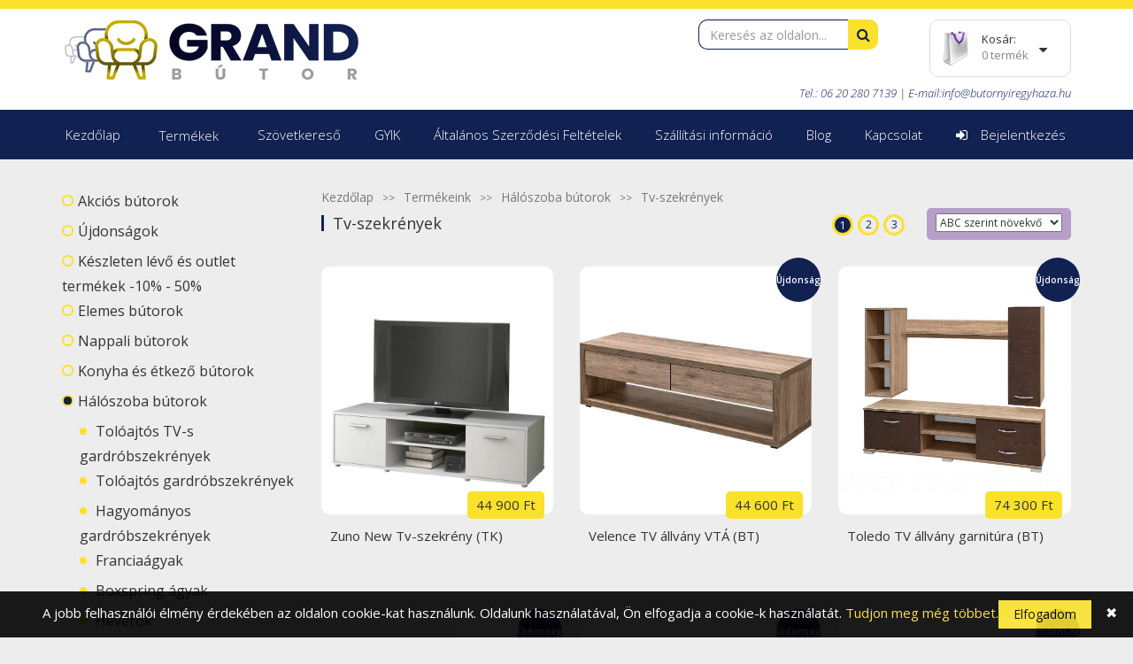

--- FILE ---
content_type: text/html; charset=UTF-8
request_url: https://butornyiregyhaza.hu/Termekek/Tv-szekrenyek/34
body_size: 15377
content:
<!DOCTYPE html PUBLIC "-//W3C//DTD XHTML 1.0 Transitional//EN" "http://www.w3.org/TR/xhtml1/DTD/xhtml1-transitional.dtd">
<html xmlns:fb="http://ogp.me/ns/fb#">
	<head>
		<meta http-equiv="Content-Type" content="text/html; charset=utf-8" />		<title>Tv-szekrények, bármilyen stílusú hálószobába folyamatos akciók.</title>
		<meta name="viewport" content="width=device-width, initial-scale=1.0">
		<meta name="description" content="Tv-állványaink a legszélesebb palettán mozognak, mind stílusban, mind árban, a választható színekről nem is beszélve. Egy letisztult, széles fiókos alacsony darabra vágyik? Vagy egy hatalmas sokfiókos típusra? Nálunk bármelyiket megtalálja." />
		<meta name="keywords" content="tv, szekrény, bútor, nappali, hálószoba, olcsó," />
		<meta name="page-type" content="Business" />
		<meta name="rating" content="all" />
		<meta name="copyright" content="Salone Bt." />
		<META NAME="robots" CONTENT="INDEX,FOLLOW">
		<META NAME="revisit-after" content="7 days">
				<link rel="icon" href="favicon.ico" type="image/ico">
		<link rel="shortcut icon" href="/favicon.ico">

		<link href="//maxcdn.bootstrapcdn.com/font-awesome/4.3.0/css/font-awesome.min.css" rel="stylesheet">
		<link href="/css/slidebars.css" rel="stylesheet">
		<link href="/css/jquery.fancybox.css" rel="stylesheet">
		<link href="/css/style.css?v=1.1.2.1" rel="stylesheet">
		<link href="/css/cart.css" rel="stylesheet">
		<link rel="stylesheet" href="//code.jquery.com/ui/1.11.4/themes/smoothness/jquery-ui.css">

				
		<script src="https://code.jquery.com/jquery.js"></script>
		<script src="/js/bootstrap.js"></script>
		<script src="/js/slidebars.js"></script>
		<script src="/js/jquery.fancybox.pack.js"></script>
		<script src="/js/site.js?v=1"></script>

		<script src="/js/menu.js"></script>
		<script src="/js/sajat_v2.js"></script>
		<script src="/js/kosar.js"></script>
		<script src="/js/jquery.cookie.js"></script>
		<script src="/js/application.js"></script>
		<script src="//code.jquery.com/ui/1.11.4/jquery-ui.js"></script>

		
		<!-- Global site tag (gtag.js) - Google Analytics -->
		<script async src="https://www.googletagmanager.com/gtag/js?id=G-J1ZVM86KVL"></script>
		<script>
			window.dataLayer = window.dataLayer || [];
			function gtag(){dataLayer.push(arguments);}
			gtag('js', new Date());

			gtag('config', 'G-J1ZVM86KVL');
			gtag('config', 'AW-666662770');
		</script>

		<!-- Meta Pixel Code -->
		<script>
			!function(f,b,e,v,n,t,s)
			{if(f.fbq)return;n=f.fbq=function(){n.callMethod?
			n.callMethod.apply(n,arguments):n.queue.push(arguments)};
			if(!f._fbq)f._fbq=n;n.push=n;n.loaded=!0;n.version='2.0';
			n.queue=[];t=b.createElement(e);t.async=!0;
			t.src=v;s=b.getElementsByTagName(e)[0];
			s.parentNode.insertBefore(t,s)}(window, document,'script',
			'https://connect.facebook.net/en_US/fbevents.js');

			fbq('init', '1053500925523729');
			fbq('track', 'PageView');
		</script>

		<noscript>
			<img height="1" width="1" style="display:none" src="https://www.facebook.com/tr?id=1053500925523729&ev=PageView&noscript=1"/>
		</noscript>
		<!-- End Meta Pixel Code -->
		
				
		<script type="text/javascript">
			(function(c,l,a,r,i,t,y){
				c[a]=c[a]||function(){(c[a].q=c[a].q||[]).push(arguments)};
				t=l.createElement(r);t.async=1;t.src=https://www.clarity.ms/tag/+i;
				y=l.getElementsByTagName(r)[0];y.parentNode.insertBefore(t,y);
			})(window, document, "clarity", "script", "r4x4p4xckh");
		</script>
	</head>

	<body>
	<div id="fb-root"></div>
	<script>(function(d, s, id) {
	  var js, fjs = d.getElementsByTagName(s)[0];
	  if (d.getElementById(id)) return;
	  js = d.createElement(s); js.id = id;
	  js.src = "//connect.facebook.net/hu_HU/sdk.js#xfbml=1&version=v2.4";
	  fjs.parentNode.insertBefore(js, fjs);
	}(document, 'script', 'facebook-jssdk'));</script>

	<div id="sb-site">
		
		
		<div class="container-fluid hidden-xs hidden-sm">
			<div class="row">
				<div class="col-xs-12 col-sm-12 col-md-12 col-lg-12 pd0">
					<div class="top-line"></div>
					<div class="header">
						<div class="container">
							<div class="row">
								<div class="col-xs-6 col-sm-6 col-md-6 col-lg-6">
									<div class="logo">
										<a href="/">
											<img src="/img/logo_v2.png" alt="logo"/>
										</a>
									</div>
								</div>
								<div class="col-xs-6 col-sm-6 col-md-6 col-lg-6">
									<div class="header-top">
										<div class="top-left">
											<div class="fb-like" data-href="https://www.facebook.com/pages/Creative-B%C3%BAtor-Konyhavil%C3%A1g/582356681837544" data-layout="button_count" data-action="like" data-show-faces="false" data-share="true"></div>
											<div class="input-group">
												
												<form id="search_form" action="/Kereses">
													<input name="keres" placeholder="Keresés az oldalon..." type="text" class="form-control" id="kereso_mezo" aria-labelledby="search"/>
													<span>
														<button onclick="form.submit('#search_form');" class="search-btn"><i class="fa fa-search"></i></button>
													</span>
												</form>

											</div>
										</div>
										<div class="top-right">
											<div class="cart-btn">
												<div class="cart-btn-inner">
													<img src="/img/bag.png" alt="cart" class="pull-left"/>
													<div class="cart-inner-text">
														Kosár: <br/> <span>0 termék</span>
													</div>
												</div>
												<div class="dropdown">
													<button class="dropdown-toggle cart-dropdown-btn" id="cart-drop"
															data-toggle="dropdown" aria-haspopup="true"><i
															class="fa fa-caret-down"></i>
													</button>
													<ul class="dropdown-menu cart-dropdown" aria-labelledby="cart-drop">
														<li class="cart-header"><span>Termék neve</span> Termék ára</li>
														<p>&nbsp;</p>A kosarad jelenleg üres<p>&nbsp;</p><li class="cart-summ"><span>Összesen:</span>0 Ft</li>														<button onclick="location.href='/Rendeles/kosar';" class="dropdown-tocart-btn">Kosár</button>
													</ul>
												</div>
											</div>
										</div>
									</div>
									<div class="header-bottom">
										<p>Tel.: 06 20 280 7139 | <span class="visible-lg-inline">E-mail:</span><a href="mailto:info@butornyiregyhaza.hu">info@butornyiregyhaza.hu</a></p>
									</div>
								</div>
							</div>
						</div>
					</div>
				</div>
			</div>
		</div>
		
		<div class="container-fluid hidden-xs hidden-sm">
			<div class="row">
				<div class="col-xs-12 col-sm-12 col-md-12 col-lg-12 pd0">
					<div class="navline">
						<div class="container">
							<div class="row">
								<div class="col-xs-12 col-sm-12 col-md-12 col-lg-12 pd0">
									<ul class="navigation">
										<li class="menu-item"><a href="/">Kezdőlap</a></li>
										<li class="dropdown menu-item">
					<button class="dropdown-toggle bottom-greenline" id="main-drop" data-toggle="dropdown" aria-haspopup="true">Termékek</button>
					<ul class="dropdown-menu drop-hover-helper" aria-labelledby="main-drop">
						<li class="dropdown-submenu">
							<a href="/Termekek/akcios" title="Akciós bútorok">Akciós bútorok</a>
						</li>
					

  <li class=dropdown-submenu><a href="https://butornyiregyhaza.hu/Termekek/ujdonsagok/104" title="Újdonságok">Újdonságok</a></li>
  <li class=dropdown-submenu><a href="https://butornyiregyhaza.hu/Termekek/Keszleten-levo-es-outlet-termekek-10-50-/68" title="Készleten lévő és outlet termékek -10% - 50%">Készleten lévő és outlet termékek -10% - 50%</a></li>
  <li class=dropdown-submenu><a title="Elemes bútorok" href="https://butornyiregyhaza.hu/Kategoriak/Elemes-butorok/70" id=sub-drop2 data-toggle=dropdown aria-haspopup=true>Elemes bútorok</a>
    <ul class="dropdown-menu submenu-color drop-hover-helper" aria-labelledby="sub-drop">
      <li><a href="https://butornyiregyhaza.hu/Termekek/Anda-nappali/155" title="Anda nappali">Anda nappali</a></li>
      <li><a href="https://butornyiregyhaza.hu/Termekek/Ariana-elemes-szekrenysor/156" title="Ariana elemes szekrénysor">Ariana elemes szekrénysor</a></li>
      <li><a href="https://butornyiregyhaza.hu/Termekek/Big-nappali-halo-gardrob/103" title="Big- nappali, háló, gardrób">Big- nappali, háló, gardrób</a></li>
      <li><a href="https://butornyiregyhaza.hu/Termekek/Boss-gardrob-haloszoba/166" title="Boss - gardrób, hálószoba">Boss - gardrób, hálószoba</a></li>
      <li><a href="https://butornyiregyhaza.hu/Termekek/Brema-nappali/96" title="Brema-nappali">Brema-nappali</a></li>
      <li><a href="https://butornyiregyhaza.hu/Termekek/Farao-nappali/153" title="Fáraó - nappali">Fáraó - nappali</a></li>
      <li><a href="https://butornyiregyhaza.hu/Termekek/Galaxy-gardrob-haloszoba/89" title="Galaxy - gardrób, hálószoba">Galaxy - gardrób, hálószoba</a></li>
      <li><a href="https://butornyiregyhaza.hu/Termekek/Leonardo-nappali-etkezo/82" title="Leonardo - nappali, étkező">Leonardo - nappali, étkező</a></li>
      <li><a href="https://butornyiregyhaza.hu/Termekek/Lynatet-nappali/81" title="Lynatet - nappali">Lynatet - nappali</a></li>
      <li><a href="https://butornyiregyhaza.hu/Termekek/Merlin-nappali/163" title="Merlin - nappali">Merlin - nappali</a></li>
      <li><a href="https://butornyiregyhaza.hu/Termekek/Next-nappali-gardrob-gyerekszoba/91" title="Next - nappali, gardrób, gyerekszoba">Next - nappali, gardrób, gyerekszoba</a></li>
      <li><a href="https://butornyiregyhaza.hu/Termekek/Norty-nappali-halo-gyerekszoba-etkezo/71" title="Norty - nappali, háló, gyerekszoba, étkező">Norty - nappali, háló, gyerekszoba, étkező</a></li>
      <li><a href="https://butornyiregyhaza.hu/Termekek/Pier-nappali/154" title="Pier-nappali">Pier-nappali</a></li>
      <li><a href="https://butornyiregyhaza.hu/Termekek/Polly-polcrendszer/158" title="Polly polcrendszer">Polly polcrendszer</a></li>
      <li><a href="https://butornyiregyhaza.hu/Termekek/Provance-napali-etkezo-halo/76" title="Provance - napali, étkező, háló">Provance - napali, étkező, háló</a></li>
      <li><a href="https://butornyiregyhaza.hu/Termekek/Royal-nappali/149" title="Royal - nappali">Royal - nappali</a></li>
      <li><a href="https://butornyiregyhaza.hu/Termekek/Senna-nappali/157" title="Senna - nappali">Senna - nappali</a></li>
      <li><a href="https://butornyiregyhaza.hu/Termekek/Texas-nappali/151" title="Texas - nappali">Texas - nappali</a></li>
      <li><a href="https://butornyiregyhaza.hu/Termekek/Vegas-nappali-elemek/75" title="Vegas - nappali elemek">Vegas - nappali elemek</a></li>
    </ul>
  </li>
  <li class=dropdown-submenu><a title="Nappali bútorok" href="https://butornyiregyhaza.hu/Kategoriak/Nappali-butorok/1" id=sub-drop3 data-toggle=dropdown aria-haspopup=true>Nappali bútorok</a>
    <ul class="dropdown-menu submenu-color drop-hover-helper" aria-labelledby="sub-drop">
      <li><a href="https://butornyiregyhaza.hu/Termekek/agyazhato-kanapek/13" title="Ágyazható kanapék">Ágyazható kanapék</a></li>
      <li><a href="https://butornyiregyhaza.hu/Termekek/Sarokulok/12" title="Sarokülők">Sarokülők</a></li>
      <li><a href="https://butornyiregyhaza.hu/Termekek/Szekrenysorok/10" title="Szekrénysorok">Szekrénysorok</a></li>
      <li><a href="https://butornyiregyhaza.hu/Termekek/3-2-1-ulogarniturak/8" title="3+2+1 ülőgarnitúrák">3+2+1 ülőgarnitúrák</a></li>
      <li><a href="https://butornyiregyhaza.hu/Termekek/3-1-1-ulogarniturak/9" title="3+1+1 ülőgarnitúrák">3+1+1 ülőgarnitúrák</a></li>
      <li><a href="https://butornyiregyhaza.hu/Termekek/Falpanelek/162" title="Falpanelek">Falpanelek</a></li>
      <li><a href="https://butornyiregyhaza.hu/Termekek/Fotelek/14" title="Fotelek">Fotelek</a></li>
      <li><a href="https://butornyiregyhaza.hu/Termekek/Puffok/15" title="Puffok">Puffok</a></li>
      <li><a href="https://butornyiregyhaza.hu/Termekek/Dohanyzoasztalok/16" title="Dohányzóasztalok">Dohányzóasztalok</a></li>
      <li><a href="https://butornyiregyhaza.hu/Termekek/Tv-szekrenyek/17" title="Tv-szekrények">Tv-szekrények</a></li>
      <li><a href="https://butornyiregyhaza.hu/Termekek/Komodok/18" title="Komódok">Komódok</a></li>
      <li><a href="https://butornyiregyhaza.hu/Termekek/Polcok-terelvalasztok/19" title="Polcok, térelválasztók">Polcok, térelválasztók</a></li>
      <li><a href="https://butornyiregyhaza.hu/Termekek/3-1-puff/159" title="3+1+puff">3+1+puff</a></li>
    </ul>
  </li>
  <li class=dropdown-submenu><a title="Konyha és étkező bútorok" href="https://butornyiregyhaza.hu/Kategoriak/Konyha-es-etkezo-butorok/2" id=sub-drop4 data-toggle=dropdown aria-haspopup=true>Konyha és étkező bútorok</a>
    <ul class="dropdown-menu submenu-color drop-hover-helper" aria-labelledby="sub-drop">
      <li><a href="https://butornyiregyhaza.hu/Termekek/Sarok-etkezogarniturak/69" title="Sarok étkezőgarnitúrák">Sarok étkezőgarnitúrák</a></li>
      <li><a href="https://butornyiregyhaza.hu/Termekek/etkezogarniturak-/20" title="Étkezőgarnitúrák ">Étkezőgarnitúrák </a></li>
      <li><a href="https://butornyiregyhaza.hu/Termekek/Asztalok/21" title="Asztalok">Asztalok</a></li>
      <li><a href="https://butornyiregyhaza.hu/Termekek/Szekek/22" title="Székek">Székek</a></li>
      <li><a href="https://butornyiregyhaza.hu/Termekek/Barszekek/23" title="Bárszékek">Bárszékek</a></li>
      <li><a href="https://butornyiregyhaza.hu/Termekek/Konyhabutorok/24" title="Konyhabútorok">Konyhabútorok</a></li>
      <li><a href="https://butornyiregyhaza.hu/Termekek/Talalo-szekrenyek/25" title="Tálaló szekrények">Tálaló szekrények</a></li>
    </ul>
  </li>
  <li class=dropdown-submenu><a title="Hálószoba bútorok" href="https://butornyiregyhaza.hu/Kategoriak/Haloszoba-butorok/3" id=sub-drop5 data-toggle=dropdown aria-haspopup=true>Hálószoba bútorok</a>
    <ul class="dropdown-menu submenu-color drop-hover-helper" aria-labelledby="sub-drop">
      <li><a href="https://butornyiregyhaza.hu/Termekek/Toloajtos-TV-s-gardrobszekrenyek/106" title="Tolóajtós TV-s gardróbszekrények">Tolóajtós TV-s gardróbszekrények</a></li>
      <li><a href="https://butornyiregyhaza.hu/Termekek/Toloajtos-gardrobszekrenyek/45" title="Tolóajtós gardróbszekrények">Tolóajtós gardróbszekrények</a></li>
      <li><a href="https://butornyiregyhaza.hu/Termekek/Hagyomanyos-gardrobszekrenyek/28" title="Hagyományos gardróbszekrények">Hagyományos gardróbszekrények</a></li>
      <li><a href="https://butornyiregyhaza.hu/Termekek/Franciaagyak/29" title="Franciaágyak">Franciaágyak</a></li>
      <li><a href="https://butornyiregyhaza.hu/Termekek/Boxspring-agyak/150" title="Boxspring ágyak">Boxspring ágyak</a></li>
      <li><a href="https://butornyiregyhaza.hu/Termekek/Heverok/30" title="Heverők">Heverők</a></li>
      <li><a href="https://butornyiregyhaza.hu/Termekek/Fotelagyak/61" title="Fotelágyak">Fotelágyak</a></li>
      <li><a href="https://butornyiregyhaza.hu/Termekek/agykeretek/31" title="Ágykeretek">Ágykeretek</a></li>
      <li><a href="https://butornyiregyhaza.hu/Termekek/Matracok/32" title="Matracok">Matracok</a></li>
      <li><a href="https://butornyiregyhaza.hu/Termekek/Haloszoba-garniturak/33" title="Hálószoba garnitúrák">Hálószoba garnitúrák</a></li>
      <li><a href="https://butornyiregyhaza.hu/Termekek/Tv-szekrenyek/34" title="Tv-szekrények">Tv-szekrények</a></li>
      <li><a href="https://butornyiregyhaza.hu/Termekek/Komodok/35" title="Komódok">Komódok</a></li>
      <li><a href="https://butornyiregyhaza.hu/Termekek/ejjeli-szekrenyek/36" title="Éjjeli szekrények">Éjjeli szekrények</a></li>
      <li><a href="https://butornyiregyhaza.hu/Termekek/Polcok-terelvalasztok/37" title="Polcok, térelválasztók">Polcok, térelválasztók</a></li>
      <li><a href="https://butornyiregyhaza.hu/Termekek/Fesulkodo-asztalok/38" title="Fésülködő asztalok">Fésülködő asztalok</a></li>
    </ul>
  </li>
  <li class=dropdown-submenu><a title="Kerti bútorok, tárolók, kerti házak" href="https://butornyiregyhaza.hu/Kategoriak/Kerti-butorok-tarolok-kerti-hazak/83" id=sub-drop6 data-toggle=dropdown aria-haspopup=true>Kerti bútorok, tárolók, kerti házak</a>
    <ul class="dropdown-menu submenu-color drop-hover-helper" aria-labelledby="sub-drop">
      <li class=dropdown-submenu><a title="Kerti bútor szettek" href="https://butornyiregyhaza.hu/Kategoriak/Kerti-butor-szettek/84" id=sub-drop0 data-toggle=dropdown aria-haspopup=true>Kerti bútor szettek</a>
        <ul class="dropdown-menu submenu-color drop-hover-helper" aria-labelledby="sub-drop">
          <li><a href="https://butornyiregyhaza.hu/Termekek/Fa-kertibutor-garniturak/111" title="Fa kertibútor garnitúrák">Fa kertibútor garnitúrák</a></li>
          <li><a href="https://butornyiregyhaza.hu/Termekek/Fem-kertibutor-garniturak/112" title="Fém kertibútor garnitúrák">Fém kertibútor garnitúrák</a></li>
          <li><a href="https://butornyiregyhaza.hu/Termekek/Rattan-es-polyrattan-kerti-garniturak/113" title="Rattan és polyrattan kerti garnitúrák">Rattan és polyrattan kerti garnitúrák</a></li>
          <li><a href="https://butornyiregyhaza.hu/Termekek/Muanyag-kerti-szettek/114" title="Műanyag kerti szettek">Műanyag kerti szettek</a></li>
          <li><a href="https://butornyiregyhaza.hu/Termekek/Aluminium-vazas-kerti-szettek/115" title="Alumínium-vázas kerti szettek">Alumínium-vázas kerti szettek</a></li>
          <li><a href="https://butornyiregyhaza.hu/Termekek/Luxus-kerti-butor-szettek/116" title="Luxus kerti bútor szettek">Luxus kerti bútor szettek</a></li>
          <li><a href="https://butornyiregyhaza.hu/Termekek/Takaro-ponyvak/117" title="Takaró ponyvák">Takaró ponyvák</a></li>
        </ul>
      </li>
      <li class=dropdown-submenu><a title="Kerti asztalok" href="https://butornyiregyhaza.hu/Kategoriak/Kerti-asztalok/85" id=sub-drop1 data-toggle=dropdown aria-haspopup=true>Kerti asztalok</a>
        <ul class="dropdown-menu submenu-color drop-hover-helper" aria-labelledby="sub-drop">
          <li><a href="https://butornyiregyhaza.hu/Termekek/Fa-kerti-asztalok/120" title="Fa kerti asztalok">Fa kerti asztalok</a></li>
          <li><a href="https://butornyiregyhaza.hu/Termekek/Aluminium-kerti-asztalok/121" title="Alumínium kerti asztalok">Alumínium kerti asztalok</a></li>
          <li><a href="https://butornyiregyhaza.hu/Termekek/Fem-kerti-asztalok/123" title="Fém kerti asztalok">Fém kerti asztalok</a></li>
          <li><a href="https://butornyiregyhaza.hu/Termekek/Luxus-rattan-kerti-asztalok/124" title="Luxus rattan kerti asztalok">Luxus rattan kerti asztalok</a></li>
          <li><a href="https://butornyiregyhaza.hu/Termekek/Muanyag-kerti-asztalok/125" title="Műanyag kerti asztalok">Műanyag kerti asztalok</a></li>
          <li><a href="https://butornyiregyhaza.hu/Termekek/Rattan-kerti-asztalok/126" title="Rattan kerti asztalok">Rattan kerti asztalok</a></li>
        </ul>
      </li>
      <li class=dropdown-submenu><a title="Kerti székek" href="https://butornyiregyhaza.hu/Kategoriak/Kerti-szekek/86" id=sub-drop2 data-toggle=dropdown aria-haspopup=true>Kerti székek</a>
        <ul class="dropdown-menu submenu-color drop-hover-helper" aria-labelledby="sub-drop">
          <li><a href="https://butornyiregyhaza.hu/Termekek/Fa-kerti-szekek/131" title="Fa kerti székek">Fa kerti székek</a></li>
          <li><a href="https://butornyiregyhaza.hu/Termekek/Fem-kerti-szekek/132" title="Fém kerti székek">Fém kerti székek</a></li>
          <li><a href="https://butornyiregyhaza.hu/Termekek/Luxus-rattan-szekek/133" title="Luxus rattan székek">Luxus rattan székek</a></li>
          <li><a href="https://butornyiregyhaza.hu/Termekek/Muanyag-kerti-szekek/134" title="Műanyag kerti székek">Műanyag kerti székek</a></li>
          <li><a href="https://butornyiregyhaza.hu/Termekek/Rattan-kerti-szekek/135" title="Rattan kerti székek">Rattan kerti székek</a></li>
        </ul>
      </li>
      <li><a href="https://butornyiregyhaza.hu/Termekek/Kerti-kanapek/118" title="Kerti kanapék">Kerti kanapék</a></li>
      <li><a href="https://butornyiregyhaza.hu/Termekek/Kerti-fotelek/119" title="Kerti fotelek">Kerti fotelek</a></li>
      <li><a href="https://butornyiregyhaza.hu/Termekek/Fuggoagyak-fuggofotelek/107" title="Függőágyak, függőfotelek">Függőágyak, függőfotelek</a></li>
      <li class=dropdown-submenu><a title="Hintaágyak és kiegészítőik" href="https://butornyiregyhaza.hu/Kategoriak/Hintaagyak-es-kiegeszitoik/110" id=sub-drop6 data-toggle=dropdown aria-haspopup=true>Hintaágyak és kiegészítőik</a>
        <ul class="dropdown-menu submenu-color drop-hover-helper" aria-labelledby="sub-drop">
          <li><a href="https://butornyiregyhaza.hu/Termekek/Fabol-keszult-hintaagyak/145" title="Fából készült hintaágyak">Fából készült hintaágyak</a></li>
          <li><a href="https://butornyiregyhaza.hu/Termekek/Fem-hintaagyak/146" title="Fém hintaágyak">Fém hintaágyak</a></li>
          <li><a href="https://butornyiregyhaza.hu/Termekek/Rattan-hintaagyak/147" title="Rattan hintaágyak">Rattan hintaágyak</a></li>
          <li><a href="https://butornyiregyhaza.hu/Termekek/Hintaagy-tartozekok/148" title="Hintaágy tartozékok">Hintaágy tartozékok</a></li>
        </ul>
      </li>
      <li class=dropdown-submenu><a title="Napozóágyak, nyugágyak" href="https://butornyiregyhaza.hu/Kategoriak/Napozoagyak-nyugagyak/109" id=sub-drop7 data-toggle=dropdown aria-haspopup=true>Napozóágyak, nyugágyak</a>
        <ul class="dropdown-menu submenu-color drop-hover-helper" aria-labelledby="sub-drop">
          <li><a href="https://butornyiregyhaza.hu/Termekek/Fabol-keszult-nyugagyak/138" title="Fából készült nyugágyak">Fából készült nyugágyak</a></li>
          <li><a href="https://butornyiregyhaza.hu/Termekek/Aluminium-nyugagy/139" title="Alumínium nyugágy">Alumínium nyugágy</a></li>
          <li><a href="https://butornyiregyhaza.hu/Termekek/Fem-nyugagy/140" title="Fém nyugágy">Fém nyugágy</a></li>
          <li><a href="https://butornyiregyhaza.hu/Termekek/Muanyag-nyugagyak/141" title="Műanyag nyugágyak">Műanyag nyugágyak</a></li>
          <li><a href="https://butornyiregyhaza.hu/Termekek/Rattan-nyugagyak/142" title="Rattan nyugágyak">Rattan nyugágyak</a></li>
          <li><a href="https://butornyiregyhaza.hu/Termekek/Luxus-rattan-nyugagyak/144" title="Luxus rattan nyugágyak">Luxus rattan nyugágyak</a></li>
        </ul>
      </li>
      <li class=dropdown-submenu><a title="Kerti padok" href="https://butornyiregyhaza.hu/Kategoriak/Kerti-padok/108" id=sub-drop8 data-toggle=dropdown aria-haspopup=true>Kerti padok</a>
        <ul class="dropdown-menu submenu-color drop-hover-helper" aria-labelledby="sub-drop">
          <li><a href="https://butornyiregyhaza.hu/Termekek/Aluminium-kerti-padok/127" title="Alumínium kerti padok">Alumínium kerti padok</a></li>
          <li><a href="https://butornyiregyhaza.hu/Termekek/Fa-kerti-padok/128" title="Fa kerti padok">Fa kerti padok</a></li>
          <li><a href="https://butornyiregyhaza.hu/Termekek/Fem-kerti-padok/129" title="Fém kerti padok">Fém kerti padok</a></li>
          <li><a href="https://butornyiregyhaza.hu/Termekek/Muanyag-padok/130" title="Műanyag padok">Műanyag padok</a></li>
        </ul>
      </li>
      <li><a href="https://butornyiregyhaza.hu/Termekek/Kerti-hazak-es-tarolok/136" title="Kerti házak és tárolók">Kerti házak és tárolók</a></li>
    </ul>
  </li>
  <li class=dropdown-submenu><a href="https://butornyiregyhaza.hu/Termekek/Pergolak-arnyekolok/165" title="Pergolák, árnyékolók">Pergolák, árnyékolók</a></li>
  <li class=dropdown-submenu><a title="Gyerekszoba és baba bútorok" href="https://butornyiregyhaza.hu/Kategoriak/Gyerekszoba-es-baba-butorok/4" id=sub-drop8 data-toggle=dropdown aria-haspopup=true>Gyerekszoba és baba bútorok</a>
    <ul class="dropdown-menu submenu-color drop-hover-helper" aria-labelledby="sub-drop">
      <li><a href="https://butornyiregyhaza.hu/Termekek/Baba-butorok/47" title="Baba bútorok">Baba bútorok</a></li>
      <li><a href="https://butornyiregyhaza.hu/Termekek/Gyerekbutorok-/39" title="Gyerekbútorok ">Gyerekbútorok </a></li>
    </ul>
  </li>
  <li class=dropdown-submenu><a title="Előszoba bútorok" href="https://butornyiregyhaza.hu/Kategoriak/Eloszoba-butorok/5" id=sub-drop9 data-toggle=dropdown aria-haspopup=true>Előszoba bútorok</a>
    <ul class="dropdown-menu submenu-color drop-hover-helper" aria-labelledby="sub-drop">
      <li><a href="https://butornyiregyhaza.hu/Termekek/Elemes-eloszoba-butorok/101" title="Elemes előszoba bútorok">Elemes előszoba bútorok</a></li>
      <li><a href="https://butornyiregyhaza.hu/Termekek/Eloszoba-falak/41" title="Előszoba falak">Előszoba falak</a></li>
      <li><a href="https://butornyiregyhaza.hu/Termekek/Cipos-szekrenyek/49" title="Cipős szekrények">Cipős szekrények</a></li>
    </ul>
  </li>
  <li class=dropdown-submenu><a title="Irodai és dolgozó szoba bútorok" href="https://butornyiregyhaza.hu/Kategoriak/Irodai-es-dolgozo-szoba-butorok/46" id=sub-drop10 data-toggle=dropdown aria-haspopup=true>Irodai és dolgozó szoba bútorok</a>
    <ul class="dropdown-menu submenu-color drop-hover-helper" aria-labelledby="sub-drop">
      <li><a href="https://butornyiregyhaza.hu/Termekek/Konferencia-szekek/88" title="Konferencia székek">Konferencia székek</a></li>
      <li><a href="https://butornyiregyhaza.hu/Termekek/Irodai-forgoszekek-vezetoi-szekek/44" title="Irodai forgószékek, vezetői székek">Irodai forgószékek, vezetői székek</a></li>
      <li><a href="https://butornyiregyhaza.hu/Termekek/iroasztalok-szamitogepasztalok/43" title="Íróasztalok, számítógépasztalok">Íróasztalok, számítógépasztalok</a></li>
      <li><a href="https://butornyiregyhaza.hu/Termekek/Irodai-szekrenyek-polcok/48" title="Irodai szekrények, polcok">Irodai szekrények, polcok</a></li>
    </ul>
  </li>
  <li class=dropdown-submenu><a title="Egyéb bútorok" href="https://butornyiregyhaza.hu/Kategoriak/Egyeb-butorok/6" id=sub-drop11 data-toggle=dropdown aria-haspopup=true>Egyéb bútorok</a>
    <ul class="dropdown-menu submenu-color drop-hover-helper" aria-labelledby="sub-drop">
      <li><a href="https://butornyiregyhaza.hu/Termekek/Furdoszoba-butorok/42" title="Fürdőszoba bútorok">Fürdőszoba bútorok</a></li>
    </ul>
  </li>
  <li class=dropdown-submenu><a title="Konyhai készülékek" href="https://butornyiregyhaza.hu/Kategoriak/Konyhai-keszulekek/50" id=sub-drop12 data-toggle=dropdown aria-haspopup=true>Konyhai készülékek</a>
    <ul class="dropdown-menu submenu-color drop-hover-helper" aria-labelledby="sub-drop">
      <li class=dropdown-submenu><a title="Páraelszívók" href="https://butornyiregyhaza.hu/Kategoriak/Paraelszivok/62" id=sub-drop0 data-toggle=dropdown aria-haspopup=true>Páraelszívók</a>
        <ul class="dropdown-menu submenu-color drop-hover-helper" aria-labelledby="sub-drop">
          <li><a href="https://butornyiregyhaza.hu/Termekek/Kihuzhato-paraelszivok/63" title="Kihúzható páraelszívók">Kihúzható páraelszívók</a></li>
          <li><a href="https://butornyiregyhaza.hu/Termekek/Kurtos-fali-paraelszivok/64" title="Kürtős fali páraelszívók">Kürtős fali páraelszívók</a></li>
        </ul>
      </li>
      <li><a href="https://butornyiregyhaza.hu/Termekek/Beepitheto-fozolapok/65" title="Beépíthető főzőlapok">Beépíthető főzőlapok</a></li>
      <li><a href="https://butornyiregyhaza.hu/Termekek/Beepitheto-sutok/66" title="Beépíthető sütők">Beépíthető sütők</a></li>
      <li><a href="https://butornyiregyhaza.hu/Termekek/Suto-fozolap-szettek/67" title="Sütő + főzőlap szettek">Sütő + főzőlap szettek</a></li>
    </ul>
  </li>
  <li class=dropdown-submenu><a title="Mosogatótálcák, csaptelepek" href="https://butornyiregyhaza.hu/Kategoriak/Mosogatotalcak-csaptelepek/51" id=sub-drop13 data-toggle=dropdown aria-haspopup=true>Mosogatótálcák, csaptelepek</a>
    <ul class="dropdown-menu submenu-color drop-hover-helper" aria-labelledby="sub-drop">
      <li><a href="https://butornyiregyhaza.hu/Termekek/Rozsdamentes-mosogatok-onmagukban-vagy-csapteleppel/60" title="Rozsdamentes mosogatók önmagukban vagy csapteleppel">Rozsdamentes mosogatók önmagukban vagy csapteleppel</a></li>
      <li class=dropdown-submenu><a title="Gránit mosogatók önmagukban vagy csapteleppel" href="https://butornyiregyhaza.hu/Kategoriak/Granit-mosogatok-onmagukban-vagy-csapteleppel/52" id=sub-drop1 data-toggle=dropdown aria-haspopup=true>Gránit mosogatók önmagukban vagy csapteleppel</a>
        <ul class="dropdown-menu submenu-color drop-hover-helper" aria-labelledby="sub-drop">
          <li><a href="https://butornyiregyhaza.hu/Termekek/Akcios-osszeallitasok/59" title="Akciós összeállítások">Akciós összeállítások</a></li>
          <li><a href="https://butornyiregyhaza.hu/Termekek/Csepegteto-talcas-granit-mosogatok/55" title="Csepegtető tálcás gránit mosogatók">Csepegtető tálcás gránit mosogatók</a></li>
          <li><a href="https://butornyiregyhaza.hu/Termekek/1-medences-granit-mosogatok/57" title="1 medencés gránit mosogatók">1 medencés gránit mosogatók</a></li>
          <li><a href="https://butornyiregyhaza.hu/Termekek/2-medences-granit-mosogatok/54" title="2 medencés gránit mosogatók">2 medencés gránit mosogatók</a></li>
          <li><a href="https://butornyiregyhaza.hu/Termekek/Gyumolcsmosos-granit-mosogatok/56" title="Gyümölcsmosós gránit mosogatók">Gyümölcsmosós gránit mosogatók</a></li>
          <li><a href="https://butornyiregyhaza.hu/Termekek/Sarok-granit-mosogatok/58" title="Sarok gránit mosogatók">Sarok gránit mosogatók</a></li>
        </ul>
      </li>
      <li><a href="https://butornyiregyhaza.hu/Termekek/Csaptelepek/53" title="Csaptelepek">Csaptelepek</a></li>
    </ul>
  </li>
</ul>
				</li>										<li class="menu-item"><a href="/Szovetek/szovet_keres">Szövetkereső</a></li>
										<li class="menu-item"><a href="/Oldalak/GYIK">GYIK</a></li>
										<li class="menu-item"><a href="/Oldalak/altalanos-Szerzodesi-Feltetelek">Általános Szerződési Feltételek</a></li>
										<li class="menu-item"><a href="/Oldalak/Szallitasi-informaciok">Szállítási információ</a></li>
										<li class="menu-item"><a href="/blog">Blog</a></li>
										<li class="menu-item"><a href="/Oldalak/Kapcsolat">Kapcsolat</a></li>
										
            <li class="menu-item"><a href="/Felhasznalok/Regisztracio"><i class="fa fa-sign-in"></i><span class="visible-lg-inline">Bejelentkezés</span></a></li>									</ul>
								</div>
							</div>
						</div>
					</div>
				</div>
			</div>
		</div>
		
		<div class="container-fluid visible-xs visible-sm mobile-header">
			<div class="row">
				<div class="col-xs-12 col-sm-12">
					<div class="container">
						<div class="row">
							<div class="col-xs-12">
								<div class="row">
									<div class="col-xs-8 ">
										<a href="/"><img src="/img/mobile_logo.jpg" alt="mobile-logo" class="img-responsive"/></a>
									</div>
									<div class="col-xs-2">
										<a href="/Rendeles/kosar"><i class="fa fa-shopping-cart fa-3x"></i></a>
									</div>
									<div class="col-xs-2">
										<i class="fa fa-bars fa-3x sb-toggle-right"></i>
									</div>
								</div>
							</div>
						</div>
					</div>
				</div>
			</div>
		</div>			
		
		<div class="container content-holder">
	<div class="row">
		<div class="hidden-xs hidden-sm col-md-3 col-lg-3">
			<ul class="categories" id="accordion"><li class="category"><a href="/Termekek/akcios">Akciós bútorok</a></li>

  <li class=category><a href="https://butornyiregyhaza.hu/Termekek/ujdonsagok/104" title="Újdonságok">Újdonságok</a></li>
  <li class=category><a href="https://butornyiregyhaza.hu/Termekek/Keszleten-levo-es-outlet-termekek-10-50-/68" title="Készleten lévő és outlet termékek -10% - 50%">Készleten lévő és outlet termékek -10% - 50%</a></li>
  <li class=category><a title="Elemes bútorok" href="https://butornyiregyhaza.hu/Kategoriak/Elemes-butorok/70">Elemes bútorok</a>
    <ul id="sub-category-1" class="collapse sub-category-1">
      <li class=sub-category><a href="https://butornyiregyhaza.hu/Termekek/Anda-nappali/155" title="Anda nappali">Anda nappali</a></li>
      <li class=sub-category><a href="https://butornyiregyhaza.hu/Termekek/Ariana-elemes-szekrenysor/156" title="Ariana elemes szekrénysor">Ariana elemes szekrénysor</a></li>
      <li class=sub-category><a href="https://butornyiregyhaza.hu/Termekek/Big-nappali-halo-gardrob/103" title="Big- nappali, háló, gardrób">Big- nappali, háló, gardrób</a></li>
      <li class=sub-category><a href="https://butornyiregyhaza.hu/Termekek/Boss-gardrob-haloszoba/166" title="Boss - gardrób, hálószoba">Boss - gardrób, hálószoba</a></li>
      <li class=sub-category><a href="https://butornyiregyhaza.hu/Termekek/Brema-nappali/96" title="Brema-nappali">Brema-nappali</a></li>
      <li class=sub-category><a href="https://butornyiregyhaza.hu/Termekek/Farao-nappali/153" title="Fáraó - nappali">Fáraó - nappali</a></li>
      <li class=sub-category><a href="https://butornyiregyhaza.hu/Termekek/Galaxy-gardrob-haloszoba/89" title="Galaxy - gardrób, hálószoba">Galaxy - gardrób, hálószoba</a></li>
      <li class=sub-category><a href="https://butornyiregyhaza.hu/Termekek/Leonardo-nappali-etkezo/82" title="Leonardo - nappali, étkező">Leonardo - nappali, étkező</a></li>
      <li class=sub-category><a href="https://butornyiregyhaza.hu/Termekek/Lynatet-nappali/81" title="Lynatet - nappali">Lynatet - nappali</a></li>
      <li class=sub-category><a href="https://butornyiregyhaza.hu/Termekek/Merlin-nappali/163" title="Merlin - nappali">Merlin - nappali</a></li>
      <li class=sub-category><a href="https://butornyiregyhaza.hu/Termekek/Next-nappali-gardrob-gyerekszoba/91" title="Next - nappali, gardrób, gyerekszoba">Next - nappali, gardrób, gyerekszoba</a></li>
      <li class=sub-category><a href="https://butornyiregyhaza.hu/Termekek/Norty-nappali-halo-gyerekszoba-etkezo/71" title="Norty - nappali, háló, gyerekszoba, étkező">Norty - nappali, háló, gyerekszoba, étkező</a></li>
      <li class=sub-category><a href="https://butornyiregyhaza.hu/Termekek/Pier-nappali/154" title="Pier-nappali">Pier-nappali</a></li>
      <li class=sub-category><a href="https://butornyiregyhaza.hu/Termekek/Polly-polcrendszer/158" title="Polly polcrendszer">Polly polcrendszer</a></li>
      <li class=sub-category><a href="https://butornyiregyhaza.hu/Termekek/Provance-napali-etkezo-halo/76" title="Provance - napali, étkező, háló">Provance - napali, étkező, háló</a></li>
      <li class=sub-category><a href="https://butornyiregyhaza.hu/Termekek/Royal-nappali/149" title="Royal - nappali">Royal - nappali</a></li>
      <li class=sub-category><a href="https://butornyiregyhaza.hu/Termekek/Senna-nappali/157" title="Senna - nappali">Senna - nappali</a></li>
      <li class=sub-category><a href="https://butornyiregyhaza.hu/Termekek/Texas-nappali/151" title="Texas - nappali">Texas - nappali</a></li>
      <li class=sub-category><a href="https://butornyiregyhaza.hu/Termekek/Vegas-nappali-elemek/75" title="Vegas - nappali elemek">Vegas - nappali elemek</a></li>
    </ul>
  </li>
  <li class=category><a title="Nappali bútorok" href="https://butornyiregyhaza.hu/Kategoriak/Nappali-butorok/1">Nappali bútorok</a>
    <ul id="sub-category-1" class="collapse sub-category-1">
      <li class=sub-category><a href="https://butornyiregyhaza.hu/Termekek/agyazhato-kanapek/13" title="Ágyazható kanapék">Ágyazható kanapék</a></li>
      <li class=sub-category><a href="https://butornyiregyhaza.hu/Termekek/Sarokulok/12" title="Sarokülők">Sarokülők</a></li>
      <li class=sub-category><a href="https://butornyiregyhaza.hu/Termekek/Szekrenysorok/10" title="Szekrénysorok">Szekrénysorok</a></li>
      <li class=sub-category><a href="https://butornyiregyhaza.hu/Termekek/3-2-1-ulogarniturak/8" title="3+2+1 ülőgarnitúrák">3+2+1 ülőgarnitúrák</a></li>
      <li class=sub-category><a href="https://butornyiregyhaza.hu/Termekek/3-1-1-ulogarniturak/9" title="3+1+1 ülőgarnitúrák">3+1+1 ülőgarnitúrák</a></li>
      <li class=sub-category><a href="https://butornyiregyhaza.hu/Termekek/Falpanelek/162" title="Falpanelek">Falpanelek</a></li>
      <li class=sub-category><a href="https://butornyiregyhaza.hu/Termekek/Fotelek/14" title="Fotelek">Fotelek</a></li>
      <li class=sub-category><a href="https://butornyiregyhaza.hu/Termekek/Puffok/15" title="Puffok">Puffok</a></li>
      <li class=sub-category><a href="https://butornyiregyhaza.hu/Termekek/Dohanyzoasztalok/16" title="Dohányzóasztalok">Dohányzóasztalok</a></li>
      <li class=sub-category><a href="https://butornyiregyhaza.hu/Termekek/Tv-szekrenyek/17" title="Tv-szekrények">Tv-szekrények</a></li>
      <li class=sub-category><a href="https://butornyiregyhaza.hu/Termekek/Komodok/18" title="Komódok">Komódok</a></li>
      <li class=sub-category><a href="https://butornyiregyhaza.hu/Termekek/Polcok-terelvalasztok/19" title="Polcok, térelválasztók">Polcok, térelválasztók</a></li>
      <li class=sub-category><a href="https://butornyiregyhaza.hu/Termekek/3-1-puff/159" title="3+1+puff">3+1+puff</a></li>
    </ul>
  </li>
  <li class=category><a title="Konyha és étkező bútorok" href="https://butornyiregyhaza.hu/Kategoriak/Konyha-es-etkezo-butorok/2">Konyha és étkező bútorok</a>
    <ul id="sub-category-1" class="collapse sub-category-1">
      <li class=sub-category><a href="https://butornyiregyhaza.hu/Termekek/Sarok-etkezogarniturak/69" title="Sarok étkezőgarnitúrák">Sarok étkezőgarnitúrák</a></li>
      <li class=sub-category><a href="https://butornyiregyhaza.hu/Termekek/etkezogarniturak-/20" title="Étkezőgarnitúrák ">Étkezőgarnitúrák </a></li>
      <li class=sub-category><a href="https://butornyiregyhaza.hu/Termekek/Asztalok/21" title="Asztalok">Asztalok</a></li>
      <li class=sub-category><a href="https://butornyiregyhaza.hu/Termekek/Szekek/22" title="Székek">Székek</a></li>
      <li class=sub-category><a href="https://butornyiregyhaza.hu/Termekek/Barszekek/23" title="Bárszékek">Bárszékek</a></li>
      <li class=sub-category><a href="https://butornyiregyhaza.hu/Termekek/Konyhabutorok/24" title="Konyhabútorok">Konyhabútorok</a></li>
      <li class=sub-category><a href="https://butornyiregyhaza.hu/Termekek/Talalo-szekrenyek/25" title="Tálaló szekrények">Tálaló szekrények</a></li>
    </ul>
  </li>
  <li class=category><a title="Hálószoba bútorok" href="https://butornyiregyhaza.hu/Kategoriak/Haloszoba-butorok/3">Hálószoba bútorok</a>
    <ul id="sub-category-1" class="collapse sub-category-1">
      <li class=sub-category><a href="https://butornyiregyhaza.hu/Termekek/Toloajtos-TV-s-gardrobszekrenyek/106" title="Tolóajtós TV-s gardróbszekrények">Tolóajtós TV-s gardróbszekrények</a></li>
      <li class=sub-category><a href="https://butornyiregyhaza.hu/Termekek/Toloajtos-gardrobszekrenyek/45" title="Tolóajtós gardróbszekrények">Tolóajtós gardróbszekrények</a></li>
      <li class=sub-category><a href="https://butornyiregyhaza.hu/Termekek/Hagyomanyos-gardrobszekrenyek/28" title="Hagyományos gardróbszekrények">Hagyományos gardróbszekrények</a></li>
      <li class=sub-category><a href="https://butornyiregyhaza.hu/Termekek/Franciaagyak/29" title="Franciaágyak">Franciaágyak</a></li>
      <li class=sub-category><a href="https://butornyiregyhaza.hu/Termekek/Boxspring-agyak/150" title="Boxspring ágyak">Boxspring ágyak</a></li>
      <li class=sub-category><a href="https://butornyiregyhaza.hu/Termekek/Heverok/30" title="Heverők">Heverők</a></li>
      <li class=sub-category><a href="https://butornyiregyhaza.hu/Termekek/Fotelagyak/61" title="Fotelágyak">Fotelágyak</a></li>
      <li class=sub-category><a href="https://butornyiregyhaza.hu/Termekek/agykeretek/31" title="Ágykeretek">Ágykeretek</a></li>
      <li class=sub-category><a href="https://butornyiregyhaza.hu/Termekek/Matracok/32" title="Matracok">Matracok</a></li>
      <li class=sub-category><a href="https://butornyiregyhaza.hu/Termekek/Haloszoba-garniturak/33" title="Hálószoba garnitúrák">Hálószoba garnitúrák</a></li>
      <li class=sub-category><a href="https://butornyiregyhaza.hu/Termekek/Tv-szekrenyek/34" title="Tv-szekrények">Tv-szekrények</a></li>
      <li class=sub-category><a href="https://butornyiregyhaza.hu/Termekek/Komodok/35" title="Komódok">Komódok</a></li>
      <li class=sub-category><a href="https://butornyiregyhaza.hu/Termekek/ejjeli-szekrenyek/36" title="Éjjeli szekrények">Éjjeli szekrények</a></li>
      <li class=sub-category><a href="https://butornyiregyhaza.hu/Termekek/Polcok-terelvalasztok/37" title="Polcok, térelválasztók">Polcok, térelválasztók</a></li>
      <li class=sub-category><a href="https://butornyiregyhaza.hu/Termekek/Fesulkodo-asztalok/38" title="Fésülködő asztalok">Fésülködő asztalok</a></li>
    </ul>
  </li>
  <li class=category><a title="Kerti bútorok, tárolók, kerti házak" href="https://butornyiregyhaza.hu/Kategoriak/Kerti-butorok-tarolok-kerti-hazak/83">Kerti bútorok, tárolók, kerti házak</a>
    <ul id="sub-category-1" class="collapse sub-category-1">
      <li class=category><a title="Kerti bútor szettek" href="https://butornyiregyhaza.hu/Kategoriak/Kerti-butor-szettek/84">Kerti bútor szettek</a>
        <ul id="sub-category-2" class="collapse sub-category-2">
          <li class=sub-category><a href="https://butornyiregyhaza.hu/Termekek/Fa-kertibutor-garniturak/111" title="Fa kertibútor garnitúrák">Fa kertibútor garnitúrák</a></li>
          <li class=sub-category><a href="https://butornyiregyhaza.hu/Termekek/Fem-kertibutor-garniturak/112" title="Fém kertibútor garnitúrák">Fém kertibútor garnitúrák</a></li>
          <li class=sub-category><a href="https://butornyiregyhaza.hu/Termekek/Rattan-es-polyrattan-kerti-garniturak/113" title="Rattan és polyrattan kerti garnitúrák">Rattan és polyrattan kerti garnitúrák</a></li>
          <li class=sub-category><a href="https://butornyiregyhaza.hu/Termekek/Muanyag-kerti-szettek/114" title="Műanyag kerti szettek">Műanyag kerti szettek</a></li>
          <li class=sub-category><a href="https://butornyiregyhaza.hu/Termekek/Aluminium-vazas-kerti-szettek/115" title="Alumínium-vázas kerti szettek">Alumínium-vázas kerti szettek</a></li>
          <li class=sub-category><a href="https://butornyiregyhaza.hu/Termekek/Luxus-kerti-butor-szettek/116" title="Luxus kerti bútor szettek">Luxus kerti bútor szettek</a></li>
          <li class=sub-category><a href="https://butornyiregyhaza.hu/Termekek/Takaro-ponyvak/117" title="Takaró ponyvák">Takaró ponyvák</a></li>
        </ul>
      </li>
      <li class=category><a title="Kerti asztalok" href="https://butornyiregyhaza.hu/Kategoriak/Kerti-asztalok/85">Kerti asztalok</a>
        <ul id="sub-category-2" class="collapse sub-category-2">
          <li class=sub-category><a href="https://butornyiregyhaza.hu/Termekek/Fa-kerti-asztalok/120" title="Fa kerti asztalok">Fa kerti asztalok</a></li>
          <li class=sub-category><a href="https://butornyiregyhaza.hu/Termekek/Aluminium-kerti-asztalok/121" title="Alumínium kerti asztalok">Alumínium kerti asztalok</a></li>
          <li class=sub-category><a href="https://butornyiregyhaza.hu/Termekek/Fem-kerti-asztalok/123" title="Fém kerti asztalok">Fém kerti asztalok</a></li>
          <li class=sub-category><a href="https://butornyiregyhaza.hu/Termekek/Luxus-rattan-kerti-asztalok/124" title="Luxus rattan kerti asztalok">Luxus rattan kerti asztalok</a></li>
          <li class=sub-category><a href="https://butornyiregyhaza.hu/Termekek/Muanyag-kerti-asztalok/125" title="Műanyag kerti asztalok">Műanyag kerti asztalok</a></li>
          <li class=sub-category><a href="https://butornyiregyhaza.hu/Termekek/Rattan-kerti-asztalok/126" title="Rattan kerti asztalok">Rattan kerti asztalok</a></li>
        </ul>
      </li>
      <li class=category><a title="Kerti székek" href="https://butornyiregyhaza.hu/Kategoriak/Kerti-szekek/86">Kerti székek</a>
        <ul id="sub-category-2" class="collapse sub-category-2">
          <li class=sub-category><a href="https://butornyiregyhaza.hu/Termekek/Fa-kerti-szekek/131" title="Fa kerti székek">Fa kerti székek</a></li>
          <li class=sub-category><a href="https://butornyiregyhaza.hu/Termekek/Fem-kerti-szekek/132" title="Fém kerti székek">Fém kerti székek</a></li>
          <li class=sub-category><a href="https://butornyiregyhaza.hu/Termekek/Luxus-rattan-szekek/133" title="Luxus rattan székek">Luxus rattan székek</a></li>
          <li class=sub-category><a href="https://butornyiregyhaza.hu/Termekek/Muanyag-kerti-szekek/134" title="Műanyag kerti székek">Műanyag kerti székek</a></li>
          <li class=sub-category><a href="https://butornyiregyhaza.hu/Termekek/Rattan-kerti-szekek/135" title="Rattan kerti székek">Rattan kerti székek</a></li>
        </ul>
      </li>
      <li class=sub-category><a href="https://butornyiregyhaza.hu/Termekek/Kerti-kanapek/118" title="Kerti kanapék">Kerti kanapék</a></li>
      <li class=sub-category><a href="https://butornyiregyhaza.hu/Termekek/Kerti-fotelek/119" title="Kerti fotelek">Kerti fotelek</a></li>
      <li class=sub-category><a href="https://butornyiregyhaza.hu/Termekek/Fuggoagyak-fuggofotelek/107" title="Függőágyak, függőfotelek">Függőágyak, függőfotelek</a></li>
      <li class=category><a title="Hintaágyak és kiegészítőik" href="https://butornyiregyhaza.hu/Kategoriak/Hintaagyak-es-kiegeszitoik/110">Hintaágyak és kiegészítőik</a>
        <ul id="sub-category-2" class="collapse sub-category-2">
          <li class=sub-category><a href="https://butornyiregyhaza.hu/Termekek/Fabol-keszult-hintaagyak/145" title="Fából készült hintaágyak">Fából készült hintaágyak</a></li>
          <li class=sub-category><a href="https://butornyiregyhaza.hu/Termekek/Fem-hintaagyak/146" title="Fém hintaágyak">Fém hintaágyak</a></li>
          <li class=sub-category><a href="https://butornyiregyhaza.hu/Termekek/Rattan-hintaagyak/147" title="Rattan hintaágyak">Rattan hintaágyak</a></li>
          <li class=sub-category><a href="https://butornyiregyhaza.hu/Termekek/Hintaagy-tartozekok/148" title="Hintaágy tartozékok">Hintaágy tartozékok</a></li>
        </ul>
      </li>
      <li class=category><a title="Napozóágyak, nyugágyak" href="https://butornyiregyhaza.hu/Kategoriak/Napozoagyak-nyugagyak/109">Napozóágyak, nyugágyak</a>
        <ul id="sub-category-2" class="collapse sub-category-2">
          <li class=sub-category><a href="https://butornyiregyhaza.hu/Termekek/Fabol-keszult-nyugagyak/138" title="Fából készült nyugágyak">Fából készült nyugágyak</a></li>
          <li class=sub-category><a href="https://butornyiregyhaza.hu/Termekek/Aluminium-nyugagy/139" title="Alumínium nyugágy">Alumínium nyugágy</a></li>
          <li class=sub-category><a href="https://butornyiregyhaza.hu/Termekek/Fem-nyugagy/140" title="Fém nyugágy">Fém nyugágy</a></li>
          <li class=sub-category><a href="https://butornyiregyhaza.hu/Termekek/Muanyag-nyugagyak/141" title="Műanyag nyugágyak">Műanyag nyugágyak</a></li>
          <li class=sub-category><a href="https://butornyiregyhaza.hu/Termekek/Rattan-nyugagyak/142" title="Rattan nyugágyak">Rattan nyugágyak</a></li>
          <li class=sub-category><a href="https://butornyiregyhaza.hu/Termekek/Luxus-rattan-nyugagyak/144" title="Luxus rattan nyugágyak">Luxus rattan nyugágyak</a></li>
        </ul>
      </li>
      <li class=category><a title="Kerti padok" href="https://butornyiregyhaza.hu/Kategoriak/Kerti-padok/108">Kerti padok</a>
        <ul id="sub-category-2" class="collapse sub-category-2">
          <li class=sub-category><a href="https://butornyiregyhaza.hu/Termekek/Aluminium-kerti-padok/127" title="Alumínium kerti padok">Alumínium kerti padok</a></li>
          <li class=sub-category><a href="https://butornyiregyhaza.hu/Termekek/Fa-kerti-padok/128" title="Fa kerti padok">Fa kerti padok</a></li>
          <li class=sub-category><a href="https://butornyiregyhaza.hu/Termekek/Fem-kerti-padok/129" title="Fém kerti padok">Fém kerti padok</a></li>
          <li class=sub-category><a href="https://butornyiregyhaza.hu/Termekek/Muanyag-padok/130" title="Műanyag padok">Műanyag padok</a></li>
        </ul>
      </li>
      <li class=sub-category><a href="https://butornyiregyhaza.hu/Termekek/Kerti-hazak-es-tarolok/136" title="Kerti házak és tárolók">Kerti házak és tárolók</a></li>
    </ul>
  </li>
  <li class=category><a href="https://butornyiregyhaza.hu/Termekek/Pergolak-arnyekolok/165" title="Pergolák, árnyékolók">Pergolák, árnyékolók</a></li>
  <li class=category><a title="Gyerekszoba és baba bútorok" href="https://butornyiregyhaza.hu/Kategoriak/Gyerekszoba-es-baba-butorok/4">Gyerekszoba és baba bútorok</a>
    <ul id="sub-category-1" class="collapse sub-category-1">
      <li class=sub-category><a href="https://butornyiregyhaza.hu/Termekek/Baba-butorok/47" title="Baba bútorok">Baba bútorok</a></li>
      <li class=sub-category><a href="https://butornyiregyhaza.hu/Termekek/Gyerekbutorok-/39" title="Gyerekbútorok ">Gyerekbútorok </a></li>
    </ul>
  </li>
  <li class=category><a title="Előszoba bútorok" href="https://butornyiregyhaza.hu/Kategoriak/Eloszoba-butorok/5">Előszoba bútorok</a>
    <ul id="sub-category-1" class="collapse sub-category-1">
      <li class=sub-category><a href="https://butornyiregyhaza.hu/Termekek/Elemes-eloszoba-butorok/101" title="Elemes előszoba bútorok">Elemes előszoba bútorok</a></li>
      <li class=sub-category><a href="https://butornyiregyhaza.hu/Termekek/Eloszoba-falak/41" title="Előszoba falak">Előszoba falak</a></li>
      <li class=sub-category><a href="https://butornyiregyhaza.hu/Termekek/Cipos-szekrenyek/49" title="Cipős szekrények">Cipős szekrények</a></li>
    </ul>
  </li>
  <li class=category><a title="Irodai és dolgozó szoba bútorok" href="https://butornyiregyhaza.hu/Kategoriak/Irodai-es-dolgozo-szoba-butorok/46">Irodai és dolgozó szoba bútorok</a>
    <ul id="sub-category-1" class="collapse sub-category-1">
      <li class=sub-category><a href="https://butornyiregyhaza.hu/Termekek/Konferencia-szekek/88" title="Konferencia székek">Konferencia székek</a></li>
      <li class=sub-category><a href="https://butornyiregyhaza.hu/Termekek/Irodai-forgoszekek-vezetoi-szekek/44" title="Irodai forgószékek, vezetői székek">Irodai forgószékek, vezetői székek</a></li>
      <li class=sub-category><a href="https://butornyiregyhaza.hu/Termekek/iroasztalok-szamitogepasztalok/43" title="Íróasztalok, számítógépasztalok">Íróasztalok, számítógépasztalok</a></li>
      <li class=sub-category><a href="https://butornyiregyhaza.hu/Termekek/Irodai-szekrenyek-polcok/48" title="Irodai szekrények, polcok">Irodai szekrények, polcok</a></li>
    </ul>
  </li>
  <li class=category><a title="Egyéb bútorok" href="https://butornyiregyhaza.hu/Kategoriak/Egyeb-butorok/6">Egyéb bútorok</a>
    <ul id="sub-category-1" class="collapse sub-category-1">
      <li class=sub-category><a href="https://butornyiregyhaza.hu/Termekek/Furdoszoba-butorok/42" title="Fürdőszoba bútorok">Fürdőszoba bútorok</a></li>
    </ul>
  </li>
  <li class=category><a title="Konyhai készülékek" href="https://butornyiregyhaza.hu/Kategoriak/Konyhai-keszulekek/50">Konyhai készülékek</a>
    <ul id="sub-category-1" class="collapse sub-category-1">
      <li class=category><a title="Páraelszívók" href="https://butornyiregyhaza.hu/Kategoriak/Paraelszivok/62">Páraelszívók</a>
        <ul id="sub-category-2" class="collapse sub-category-2">
          <li class=sub-category><a href="https://butornyiregyhaza.hu/Termekek/Kihuzhato-paraelszivok/63" title="Kihúzható páraelszívók">Kihúzható páraelszívók</a></li>
          <li class=sub-category><a href="https://butornyiregyhaza.hu/Termekek/Kurtos-fali-paraelszivok/64" title="Kürtős fali páraelszívók">Kürtős fali páraelszívók</a></li>
        </ul>
      </li>
      <li class=sub-category><a href="https://butornyiregyhaza.hu/Termekek/Beepitheto-fozolapok/65" title="Beépíthető főzőlapok">Beépíthető főzőlapok</a></li>
      <li class=sub-category><a href="https://butornyiregyhaza.hu/Termekek/Beepitheto-sutok/66" title="Beépíthető sütők">Beépíthető sütők</a></li>
      <li class=sub-category><a href="https://butornyiregyhaza.hu/Termekek/Suto-fozolap-szettek/67" title="Sütő + főzőlap szettek">Sütő + főzőlap szettek</a></li>
    </ul>
  </li>
  <li class=category><a title="Mosogatótálcák, csaptelepek" href="https://butornyiregyhaza.hu/Kategoriak/Mosogatotalcak-csaptelepek/51">Mosogatótálcák, csaptelepek</a>
    <ul id="sub-category-1" class="collapse sub-category-1">
      <li class=sub-category><a href="https://butornyiregyhaza.hu/Termekek/Rozsdamentes-mosogatok-onmagukban-vagy-csapteleppel/60" title="Rozsdamentes mosogatók önmagukban vagy csapteleppel">Rozsdamentes mosogatók önmagukban vagy csapteleppel</a></li>
      <li class=category><a title="Gránit mosogatók önmagukban vagy csapteleppel" href="https://butornyiregyhaza.hu/Kategoriak/Granit-mosogatok-onmagukban-vagy-csapteleppel/52">Gránit mosogatók önmagukban vagy csapteleppel</a>
        <ul id="sub-category-2" class="collapse sub-category-2">
          <li class=sub-category><a href="https://butornyiregyhaza.hu/Termekek/Akcios-osszeallitasok/59" title="Akciós összeállítások">Akciós összeállítások</a></li>
          <li class=sub-category><a href="https://butornyiregyhaza.hu/Termekek/Csepegteto-talcas-granit-mosogatok/55" title="Csepegtető tálcás gránit mosogatók">Csepegtető tálcás gránit mosogatók</a></li>
          <li class=sub-category><a href="https://butornyiregyhaza.hu/Termekek/1-medences-granit-mosogatok/57" title="1 medencés gránit mosogatók">1 medencés gránit mosogatók</a></li>
          <li class=sub-category><a href="https://butornyiregyhaza.hu/Termekek/2-medences-granit-mosogatok/54" title="2 medencés gránit mosogatók">2 medencés gránit mosogatók</a></li>
          <li class=sub-category><a href="https://butornyiregyhaza.hu/Termekek/Gyumolcsmosos-granit-mosogatok/56" title="Gyümölcsmosós gránit mosogatók">Gyümölcsmosós gránit mosogatók</a></li>
          <li class=sub-category><a href="https://butornyiregyhaza.hu/Termekek/Sarok-granit-mosogatok/58" title="Sarok gránit mosogatók">Sarok gránit mosogatók</a></li>
        </ul>
      </li>
      <li class=sub-category><a href="https://butornyiregyhaza.hu/Termekek/Csaptelepek/53" title="Csaptelepek">Csaptelepek</a></li>
    </ul>
  </li>
</ul>			
<div class="banner-holder">
	<ul class="banners">
		<li class="banner">
							<a href="http://www.argep.hu" target="_blank"><img src="/app_admin/img/Banner/3/argep_.gif" alt="árgép logó" class="img-responsive"/></a>
					</li>
	</ul>
</div>

		</div>

		<div class="col-xs-12 col-sm-9 col-md-9 col-lg-9">
			<div class="row">
				<div class="col-xs-12 col-sm-12 col-md-12 col-lg-12">
					<div class="pager-line">
						<ul class="pager">
							<li><a href="/">Kezdőlap</a></li>
							<li><a href="/Kategoriak">Termékeink</a></li><li><a href="/Kategoriak/Haloszoba-butorok/3">Hálószoba bútorok</a></li><li><a href="/Termekek/Tv-szekrenyek/34">Tv-szekrények</a></li>						</ul>
					</div>
				</div>
			</div>

			<div class="row">
				<div class="col-xs-12 col-sm-12 col-md-12 col-lg-12">
					<div class="item-page-title-line">
						<h2 class="static-page-title pull-left">Tv-szekrények</h2>

						<div class="display-select-holder pull-right">
							 <select name="display" class="display-selector" id="sort_id">
   <option value="1">ABC szerint növekvő</option>
   <option value="2">ABC szerint csökkenő</option>
   <option value="3">Akciósak elől</option>
   <option value="4">Újdonságok elől</option>
   <option value="5">Legolcsóbb elől</option>
   <option value="6">Legdrágább elől</option>
 </select>
<script type="text/javascript">
$(document).ready(function () {
    
    $('#sort_id').change(function(){
     var link =document.location.href;       
   
        switch(parseInt($(this).val()))
        {
            case 1:
            window.location.href = '/Termekek/Tv-szekrenyek/34/sort:title/direction:asc';
          break;
          case 2:
          window.location.href = '/Termekek/Tv-szekrenyek/34/sort:title/direction:desc';
          break;
          case 3:
           window.location.href = '/Termekek/Tv-szekrenyek/34/sort:special_price/direction:asc';
          break;
          case 4:
          window.location.href = '/Termekek/Tv-szekrenyek/34/sort:novelty/direction:desc';
          break;
          case 5:
          window.location.href = '/Termekek/Tv-szekrenyek/34/sort:sale_price/direction:asc';
          break;
          case 6:
           window.location.href = '/Termekek/Tv-szekrenyek/34/sort:sale_price/direction:desc';
          break;
            }
        
    });
    
           switch('Termekek/Tv-szekrenyek/34')
        {
            case 'Termekek/Tv-szekrenyek/34/sort:title/direction:asc':
           $("#sort_id option[value='1']").attr("selected","selected");
          break;
          case 'Termekek/Tv-szekrenyek/34/sort:title/direction:desc':
          $("#sort_id option[value='2']").attr("selected","selected");
          break;
          case 'Termekek/Tv-szekrenyek/34/sort:special_price/direction:asc':
           $("#sort_id option[value='3']").attr("selected","selected");
          break;
          case 'Termekek/Tv-szekrenyek/34/sort:novelty/direction:desc':
          $("#sort_id option[value='4']").attr("selected","selected");
          break;
          case 'Termekek/Tv-szekrenyek/34/sort:sale_price/direction:asc':
          $("#sort_id option[value='5']").attr("selected","selected");
          break;
          case 'Termekek/Tv-szekrenyek/34/sort:sale_price/direction:desc':
           $("#sort_id option[value='6']").attr("selected","selected");
          break;
            } 
    
    
    
    });
</script>						</div>

						<div class="pager-dots-holder pull-right hidden-xs">
							<ul class="pager-dots">
								<li class="active">1</li><li><a href="/Termekek/Tv-szekrenyek/34/page:2">2</a></li><li><a href="/Termekek/Tv-szekrenyek/34/page:3">3</a></li>							</ul>
						</div>

					</div>

					<div class="static-page-text mgb30">
											</div>
				</div>
			</div>

			<div class="row">
				<div class="col-xs-12 col-sm-12 col-md-12 col-lg-12 pd0">
											<div class="col-xs-6 col-sm-6 col-md-4 col-lg-4">
							<a href="/Termek/Zuno-New-Tv-szekreny-TK-/2376" onclick="productClick2376(event)">
								<div class="item-box">
									<div class="item-box-image">
						
										<div class="badges">
																	
																					</div>
						
										<div class="hover-helper"><i class="fa fa-eye fa-4x"></i></div>
										<img src="/app_admin/webroot/img/Termekek/2376/zuno_new_tv_szekreny_feher_.jpg" alt="Zuno New Tv-szekrény (TK)" class="img-responsive"/>
																				<div class="item-box-price-right">44 900 Ft</div>
									</div>
									<div class="item-box-name">Zuno New Tv-szekrény (TK)</div>
								</div>
							</a>
							
							<script>
								function productClick2376(e) {
									e.preventDefault();
									
									gtag('event', 'select_content', {
										'content_type': 'product',
										'items': [
											{
												'id': '2376',
												'name': 'Zuno New Tv-szekrény (TK)',
												'list_name': 'Tv-szekrények',
												'category': 'Tv-szekrények',
												'list_position': 1,
												'price': '44900'
											}
										],
										'event_callback': function() {
											document.location = '/Termek/Zuno-New-Tv-szekreny-TK-/2376'
										}
									});
								}
							</script>
						</div>
											<div class="col-xs-6 col-sm-6 col-md-4 col-lg-4">
							<a href="/Termek/Velence-TV-allvany-VTa-BT-/3076" onclick="productClick3076(event)">
								<div class="item-box">
									<div class="item-box-image">
						
										<div class="badges">
																	
																						<div class="new-item-badge">Újdonság</div>
																					</div>
						
										<div class="hover-helper"><i class="fa fa-eye fa-4x"></i></div>
										<img src="/app_admin/webroot/img/Termekek/3076/velence_tv_llv_ny_san_remo_.jpg" alt="Velence TV állvány VTÁ (BT)" class="img-responsive"/>
																				<div class="item-box-price-right">44 600 Ft</div>
									</div>
									<div class="item-box-name">Velence TV állvány VTÁ (BT)</div>
								</div>
							</a>
							
							<script>
								function productClick3076(e) {
									e.preventDefault();
									
									gtag('event', 'select_content', {
										'content_type': 'product',
										'items': [
											{
												'id': '3076',
												'name': 'Velence TV állvány VTÁ (BT)',
												'list_name': 'Tv-szekrények',
												'category': 'Tv-szekrények',
												'list_position': 2,
												'price': '44600'
											}
										],
										'event_callback': function() {
											document.location = '/Termek/Velence-TV-allvany-VTa-BT-/3076'
										}
									});
								}
							</script>
						</div>
											<div class="col-xs-6 col-sm-6 col-md-4 col-lg-4">
							<a href="/Termek/Toledo-TV-allvany-garnitura-BT-/11684" onclick="productClick11684(event)">
								<div class="item-box">
									<div class="item-box-image">
						
										<div class="badges">
																	
																						<div class="new-item-badge">Újdonság</div>
																					</div>
						
										<div class="hover-helper"><i class="fa fa-eye fa-4x"></i></div>
										<img src="/app_admin/webroot/img/Termekek/11684/toledo_tv_allvany_garnitura_sonoma_tolgy_finom_barna_01_.jpg" alt="Toledo TV állvány garnitúra (BT)" class="img-responsive"/>
																				<div class="item-box-price-right">74 300 Ft</div>
									</div>
									<div class="item-box-name">Toledo TV állvány garnitúra (BT)</div>
								</div>
							</a>
							
							<script>
								function productClick11684(e) {
									e.preventDefault();
									
									gtag('event', 'select_content', {
										'content_type': 'product',
										'items': [
											{
												'id': '11684',
												'name': 'Toledo TV állvány garnitúra (BT)',
												'list_name': 'Tv-szekrények',
												'category': 'Tv-szekrények',
												'list_position': 3,
												'price': '74300'
											}
										],
										'event_callback': function() {
											document.location = '/Termek/Toledo-TV-allvany-garnitura-BT-/11684'
										}
									});
								}
							</script>
						</div>
											<div class="col-xs-6 col-sm-6 col-md-4 col-lg-4">
							<a href="/Termek/Toledo-TV-allvany-BT-/18748" onclick="productClick18748(event)">
								<div class="item-box">
									<div class="item-box-image">
						
										<div class="badges">
																	
																						<div class="new-item-badge">Újdonság</div>
																					</div>
						
										<div class="hover-helper"><i class="fa fa-eye fa-4x"></i></div>
										<img src="/app_admin/webroot/img/Termekek/18748/toledo_tv_allvany_.jpg" alt="Toledo TV állvány (BT)" class="img-responsive"/>
																				<div class="item-box-price-right">52 900 Ft</div>
									</div>
									<div class="item-box-name">Toledo TV állvány (BT)</div>
								</div>
							</a>
							
							<script>
								function productClick18748(e) {
									e.preventDefault();
									
									gtag('event', 'select_content', {
										'content_type': 'product',
										'items': [
											{
												'id': '18748',
												'name': 'Toledo TV állvány (BT)',
												'list_name': 'Tv-szekrények',
												'category': 'Tv-szekrények',
												'list_position': 4,
												'price': '52900'
											}
										],
										'event_callback': function() {
											document.location = '/Termek/Toledo-TV-allvany-BT-/18748'
										}
									});
								}
							</script>
						</div>
											<div class="col-xs-6 col-sm-6 col-md-4 col-lg-4">
							<a href="/Termek/Texas-TV-allvany-garnitura-BT-/13124" onclick="productClick13124(event)">
								<div class="item-box">
									<div class="item-box-image">
						
										<div class="badges">
																	
																						<div class="new-item-badge">Újdonság</div>
																					</div>
						
										<div class="hover-helper"><i class="fa fa-eye fa-4x"></i></div>
										<img src="/app_admin/webroot/img/Termekek/13124/texas_tv_allvany_garnitura_justus_tolgy_csikos_dio_rusztik_feher_.jpg" alt="Texas TV állvány garnitúra (BT)" class="img-responsive"/>
																				<div class="item-box-price-right">74 300 Ft</div>
									</div>
									<div class="item-box-name">Texas TV állvány garnitúra (BT)</div>
								</div>
							</a>
							
							<script>
								function productClick13124(e) {
									e.preventDefault();
									
									gtag('event', 'select_content', {
										'content_type': 'product',
										'items': [
											{
												'id': '13124',
												'name': 'Texas TV állvány garnitúra (BT)',
												'list_name': 'Tv-szekrények',
												'category': 'Tv-szekrények',
												'list_position': 5,
												'price': '74300'
											}
										],
										'event_callback': function() {
											document.location = '/Termek/Texas-TV-allvany-garnitura-BT-/13124'
										}
									});
								}
							</script>
						</div>
											<div class="col-xs-6 col-sm-6 col-md-4 col-lg-4">
							<a href="/Termek/Texas-TV-allvany-BT-/13123" onclick="productClick13123(event)">
								<div class="item-box">
									<div class="item-box-image">
						
										<div class="badges">
																	
																						<div class="new-item-badge">Újdonság</div>
																					</div>
						
										<div class="hover-helper"><i class="fa fa-eye fa-4x"></i></div>
										<img src="/app_admin/webroot/img/Termekek/13123/texas_tv_allvany_justus_tolgy_csikos_dio_rusztik_feher_.jpg" alt="Texas TV állvány (BT)" class="img-responsive"/>
																				<div class="item-box-price-right">52 900 Ft</div>
									</div>
									<div class="item-box-name">Texas TV állvány (BT)</div>
								</div>
							</a>
							
							<script>
								function productClick13123(e) {
									e.preventDefault();
									
									gtag('event', 'select_content', {
										'content_type': 'product',
										'items': [
											{
												'id': '13123',
												'name': 'Texas TV állvány (BT)',
												'list_name': 'Tv-szekrények',
												'category': 'Tv-szekrények',
												'list_position': 6,
												'price': '52900'
											}
										],
										'event_callback': function() {
											document.location = '/Termek/Texas-TV-allvany-BT-/13123'
										}
									});
								}
							</script>
						</div>
											<div class="col-xs-6 col-sm-6 col-md-4 col-lg-4">
							<a href="/Termek/Texas-8-as-TV-s-hatfal-elem-170-cm-nappali-butorcsalad-DIV-/12105" onclick="productClick12105(event)">
								<div class="item-box">
									<div class="item-box-image">
						
										<div class="badges">
																						<div class="action-badge">Akció</div>
																	
																						<div class="new-item-badge">Újdonság</div>
																					</div>
						
										<div class="hover-helper"><i class="fa fa-eye fa-4x"></i></div>
										<img src="/app_admin/webroot/img/Termekek/12105/texas_t8_tv_s_h_tfal_elem_.jpg" alt="Texas 8-as TV-s hátfal elem 170 cm - nappali bútorcsalád (DIV)" class="img-responsive"/>
																					<div class="item-box-price-left">19 460 Ft</div>
																				<div class="item-box-price-right">17 514 Ft</div>
									</div>
									<div class="item-box-name">Texas 8-as TV-s hátfal elem 170 cm - nappali bútorcsalád (DIV)</div>
								</div>
							</a>
							
							<script>
								function productClick12105(e) {
									e.preventDefault();
									
									gtag('event', 'select_content', {
										'content_type': 'product',
										'items': [
											{
												'id': '12105',
												'name': 'Texas 8-as TV-s hátfal elem 170 cm - nappali bútorcsalád (DIV)',
												'list_name': 'Tv-szekrények',
												'category': 'Texas - nappali',
												'list_position': 7,
												'price': '17514'
											}
										],
										'event_callback': function() {
											document.location = '/Termek/Texas-8-as-TV-s-hatfal-elem-170-cm-nappali-butorcsalad-DIV-/12105'
										}
									});
								}
							</script>
						</div>
											<div class="col-xs-6 col-sm-6 col-md-4 col-lg-4">
							<a href="/Termek/Texas-5-os-athidalo-elem-170-cm-nappali-butorcsalad-DIV-/12089" onclick="productClick12089(event)">
								<div class="item-box">
									<div class="item-box-image">
						
										<div class="badges">
																						<div class="action-badge">Akció</div>
																	
																						<div class="new-item-badge">Újdonság</div>
																					</div>
						
										<div class="hover-helper"><i class="fa fa-eye fa-4x"></i></div>
										<img src="/app_admin/webroot/img/Termekek/12089/texas_t5_thidal_s_elem_2_.jpg" alt="Texas 5-ös áthidaló elem 170 cm - nappali bútorcsalád (DIV)" class="img-responsive"/>
																					<div class="item-box-price-left">41 160 Ft</div>
																				<div class="item-box-price-right">37 044 Ft</div>
									</div>
									<div class="item-box-name">Texas 5-ös áthidaló elem 170 cm - nappali bútorcsalád (DIV)</div>
								</div>
							</a>
							
							<script>
								function productClick12089(e) {
									e.preventDefault();
									
									gtag('event', 'select_content', {
										'content_type': 'product',
										'items': [
											{
												'id': '12089',
												'name': 'Texas 5-ös áthidaló elem 170 cm - nappali bútorcsalád (DIV)',
												'list_name': 'Tv-szekrények',
												'category': 'Texas - nappali',
												'list_position': 8,
												'price': '37044'
											}
										],
										'event_callback': function() {
											document.location = '/Termek/Texas-5-os-athidalo-elem-170-cm-nappali-butorcsalad-DIV-/12089'
										}
									});
								}
							</script>
						</div>
											<div class="col-xs-6 col-sm-6 col-md-4 col-lg-4">
							<a href="/Termek/Texas-4-es-Tv-s-elem-170-cm-nappali-butorcsalad-DIV-/12088" onclick="productClick12088(event)">
								<div class="item-box">
									<div class="item-box-image">
						
										<div class="badges">
																						<div class="action-badge">Akció</div>
																	
																						<div class="new-item-badge">Újdonság</div>
																					</div>
						
										<div class="hover-helper"><i class="fa fa-eye fa-4x"></i></div>
										<img src="/app_admin/webroot/img/Termekek/12088/texas_t4_170_cm_es_tv_s_elem_2_.jpg" alt="Texas 4-es Tv-s elem 170 cm - nappali bútorcsalád (DIV)" class="img-responsive"/>
																					<div class="item-box-price-left">61 740 Ft</div>
																				<div class="item-box-price-right">55 566 Ft</div>
									</div>
									<div class="item-box-name">Texas 4-es Tv-s elem 170 cm - nappali bútorcsalád (DIV)</div>
								</div>
							</a>
							
							<script>
								function productClick12088(e) {
									e.preventDefault();
									
									gtag('event', 'select_content', {
										'content_type': 'product',
										'items': [
											{
												'id': '12088',
												'name': 'Texas 4-es Tv-s elem 170 cm - nappali bútorcsalád (DIV)',
												'list_name': 'Tv-szekrények',
												'category': 'Texas - nappali',
												'list_position': 9,
												'price': '55566'
											}
										],
										'event_callback': function() {
											document.location = '/Termek/Texas-4-es-Tv-s-elem-170-cm-nappali-butorcsalad-DIV-/12088'
										}
									});
								}
							</script>
						</div>
											<div class="col-xs-6 col-sm-6 col-md-4 col-lg-4">
							<a href="/Termek/Royal-14-es-TV-s-elem-nappali-butorcsalad-DIV-/11024" onclick="productClick11024(event)">
								<div class="item-box">
									<div class="item-box-image">
						
										<div class="badges">
																						<div class="action-badge">Akció</div>
																	
																						<div class="new-item-badge">Újdonság</div>
																					</div>
						
										<div class="hover-helper"><i class="fa fa-eye fa-4x"></i></div>
										<img src="/app_admin/webroot/img/Termekek/11024/roy14_tv_s_elem_1_.jpg" alt="Royal 14-es TV-s elem - nappali bútorcsalád (DIV)" class="img-responsive"/>
																					<div class="item-box-price-left">60 340 Ft</div>
																				<div class="item-box-price-right">54 306 Ft</div>
									</div>
									<div class="item-box-name">Royal 14-es TV-s elem - nappali bútorcsalád (DIV)</div>
								</div>
							</a>
							
							<script>
								function productClick11024(e) {
									e.preventDefault();
									
									gtag('event', 'select_content', {
										'content_type': 'product',
										'items': [
											{
												'id': '11024',
												'name': 'Royal 14-es TV-s elem - nappali bútorcsalád (DIV)',
												'list_name': 'Tv-szekrények',
												'category': 'Royal - nappali',
												'list_position': 10,
												'price': '54306'
											}
										],
										'event_callback': function() {
											document.location = '/Termek/Royal-14-es-TV-s-elem-nappali-butorcsalad-DIV-/11024'
										}
									});
								}
							</script>
						</div>
											<div class="col-xs-6 col-sm-6 col-md-4 col-lg-4">
							<a href="/Termek/Pier-TV-s-elem-TT-/12659" onclick="productClick12659(event)">
								<div class="item-box">
									<div class="item-box-image">
						
										<div class="badges">
																	
																						<div class="new-item-badge">Újdonság</div>
																					</div>
						
										<div class="hover-helper"><i class="fa fa-eye fa-4x"></i></div>
										<img src="/app_admin/webroot/img/Termekek/12659/p_tv_s_elem_.jpg" alt="Pier TV-s elem (TT)" class="img-responsive"/>
																				<div class="item-box-price-right">74 300 Ft</div>
									</div>
									<div class="item-box-name">Pier TV-s elem (TT)</div>
								</div>
							</a>
							
							<script>
								function productClick12659(e) {
									e.preventDefault();
									
									gtag('event', 'select_content', {
										'content_type': 'product',
										'items': [
											{
												'id': '12659',
												'name': 'Pier TV-s elem (TT)',
												'list_name': 'Tv-szekrények',
												'category': 'Pier-nappali',
												'list_position': 11,
												'price': '74300'
											}
										],
										'event_callback': function() {
											document.location = '/Termek/Pier-TV-s-elem-TT-/12659'
										}
									});
								}
							</script>
						</div>
											<div class="col-xs-6 col-sm-6 col-md-4 col-lg-4">
							<a href="/Termek/Metalic-tv-allvany-BT-/1822" onclick="productClick1822(event)">
								<div class="item-box">
									<div class="item-box-image">
						
										<div class="badges">
																	
																					</div>
						
										<div class="hover-helper"><i class="fa fa-eye fa-4x"></i></div>
										<img src="/app_admin/webroot/img/Termekek/1822/metalic_tv_allvany_matt_fekete_arany_.jpg" alt="Metalic tv-állvány (BT)" class="img-responsive"/>
																				<div class="item-box-price-right">66 400 Ft</div>
									</div>
									<div class="item-box-name">Metalic tv-állvány (BT)</div>
								</div>
							</a>
							
							<script>
								function productClick1822(e) {
									e.preventDefault();
									
									gtag('event', 'select_content', {
										'content_type': 'product',
										'items': [
											{
												'id': '1822',
												'name': 'Metalic tv-állvány (BT)',
												'list_name': 'Tv-szekrények',
												'category': 'Irodai szekrények, polcok',
												'list_position': 12,
												'price': '66400'
											}
										],
										'event_callback': function() {
											document.location = '/Termek/Metalic-tv-allvany-BT-/1822'
										}
									});
								}
							</script>
						</div>
											<div class="col-xs-6 col-sm-6 col-md-4 col-lg-4">
							<a href="/Termek/Metalic-fiokos-TV-allvany-BT-/2378" onclick="productClick2378(event)">
								<div class="item-box">
									<div class="item-box-image">
						
										<div class="badges">
																	
																					</div>
						
										<div class="hover-helper"><i class="fa fa-eye fa-4x"></i></div>
										<img src="/app_admin/webroot/img/Termekek/2378/metalic_fiokos_tv_allvany_feher_arany_.jpg" alt="Metalic fiókos TV állvány (BT)" class="img-responsive"/>
																				<div class="item-box-price-right">54 300 Ft</div>
									</div>
									<div class="item-box-name">Metalic fiókos TV állvány (BT)</div>
								</div>
							</a>
							
							<script>
								function productClick2378(e) {
									e.preventDefault();
									
									gtag('event', 'select_content', {
										'content_type': 'product',
										'items': [
											{
												'id': '2378',
												'name': 'Metalic fiókos TV állvány (BT)',
												'list_name': 'Tv-szekrények',
												'category': 'Tv-szekrények',
												'list_position': 13,
												'price': '54300'
											}
										],
										'event_callback': function() {
											document.location = '/Termek/Metalic-fiokos-TV-allvany-BT-/2378'
										}
									});
								}
							</script>
						</div>
											<div class="col-xs-6 col-sm-6 col-md-4 col-lg-4">
							<a href="/Termek/Merlin-MER4-tv-s-elem-DIV-/22398" onclick="productClick22398(event)">
								<div class="item-box">
									<div class="item-box-image">
						
										<div class="badges">
																						<div class="action-badge">Akció</div>
																	
																						<div class="new-item-badge">Újdonság</div>
																					</div>
						
										<div class="hover-helper"><i class="fa fa-eye fa-4x"></i></div>
										<img src="/app_admin/webroot/img/Termekek/22398/merlin_mer4_160as_tvs_elem_.jpg" alt="Merlin MER4 tv-s elem (DIV)" class="img-responsive"/>
																					<div class="item-box-price-left">61 880 Ft</div>
																				<div class="item-box-price-right">55 692 Ft</div>
									</div>
									<div class="item-box-name">Merlin MER4 tv-s elem (DIV)</div>
								</div>
							</a>
							
							<script>
								function productClick22398(e) {
									e.preventDefault();
									
									gtag('event', 'select_content', {
										'content_type': 'product',
										'items': [
											{
												'id': '22398',
												'name': 'Merlin MER4 tv-s elem (DIV)',
												'list_name': 'Tv-szekrények',
												'category': 'Merlin - nappali',
												'list_position': 14,
												'price': '55692'
											}
										],
										'event_callback': function() {
											document.location = '/Termek/Merlin-MER4-tv-s-elem-DIV-/22398'
										}
									});
								}
							</script>
						</div>
											<div class="col-xs-6 col-sm-6 col-md-4 col-lg-4">
							<a href="/Termek/Marker-2029-Tv-szekreny-TK-/2379" onclick="productClick2379(event)">
								<div class="item-box">
									<div class="item-box-image">
						
										<div class="badges">
																						<div class="action-badge">Akció</div>
																	
																					</div>
						
										<div class="hover-helper"><i class="fa fa-eye fa-4x"></i></div>
										<img src="/app_admin/webroot/img/Termekek/2379/marker_2_029_tv_szekreny_.jpg" alt="Marker 2029 Tv-szekrény (TK)" class="img-responsive"/>
																					<div class="item-box-price-left">72 900 Ft</div>
																				<div class="item-box-price-right">68 900 Ft</div>
									</div>
									<div class="item-box-name">Marker 2029 Tv-szekrény (TK)</div>
								</div>
							</a>
							
							<script>
								function productClick2379(e) {
									e.preventDefault();
									
									gtag('event', 'select_content', {
										'content_type': 'product',
										'items': [
											{
												'id': '2379',
												'name': 'Marker 2029 Tv-szekrény (TK)',
												'list_name': 'Tv-szekrények',
												'category': 'Tv-szekrények',
												'list_position': 15,
												'price': '68900'
											}
										],
										'event_callback': function() {
											document.location = '/Termek/Marker-2029-Tv-szekreny-TK-/2379'
										}
									});
								}
							</script>
						</div>
									</div>
			</div>

			<div class="pager-dots-holder pull-left">
				<ul class="pager-dots">
					<li class="active">1</li><li><a href="/Termekek/Tv-szekrenyek/34/page:2">2</a></li><li><a href="/Termekek/Tv-szekrenyek/34/page:3">3</a></li>				</ul>
			</div>

		</div>
	</div>
</div>

<script>
	gtag('event', 'view_item_list', {
		'items': [
							{
					'id': '2376',
					'name': '',
					'list_name': 'Tv-szekrények',
					'category': 'Tv-szekrények',
					'list_position': 1,
					'price': '68900'
				},
							{
					'id': '3076',
					'name': '',
					'list_name': 'Tv-szekrények',
					'category': 'Tv-szekrények',
					'list_position': 2,
					'price': '68900'
				},
							{
					'id': '11684',
					'name': '',
					'list_name': 'Tv-szekrények',
					'category': 'Tv-szekrények',
					'list_position': 3,
					'price': '68900'
				},
							{
					'id': '18748',
					'name': '',
					'list_name': 'Tv-szekrények',
					'category': 'Tv-szekrények',
					'list_position': 4,
					'price': '68900'
				},
							{
					'id': '13124',
					'name': '',
					'list_name': 'Tv-szekrények',
					'category': 'Tv-szekrények',
					'list_position': 5,
					'price': '68900'
				},
							{
					'id': '13123',
					'name': '',
					'list_name': 'Tv-szekrények',
					'category': 'Tv-szekrények',
					'list_position': 6,
					'price': '68900'
				},
							{
					'id': '12105',
					'name': '',
					'list_name': 'Tv-szekrények',
					'category': 'Texas - nappali',
					'list_position': 7,
					'price': '68900'
				},
							{
					'id': '12089',
					'name': '',
					'list_name': 'Tv-szekrények',
					'category': 'Texas - nappali',
					'list_position': 8,
					'price': '68900'
				},
							{
					'id': '12088',
					'name': '',
					'list_name': 'Tv-szekrények',
					'category': 'Texas - nappali',
					'list_position': 9,
					'price': '68900'
				},
							{
					'id': '11024',
					'name': '',
					'list_name': 'Tv-szekrények',
					'category': 'Royal - nappali',
					'list_position': 10,
					'price': '68900'
				},
							{
					'id': '12659',
					'name': '',
					'list_name': 'Tv-szekrények',
					'category': 'Pier-nappali',
					'list_position': 11,
					'price': '68900'
				},
							{
					'id': '1822',
					'name': '',
					'list_name': 'Tv-szekrények',
					'category': 'Irodai szekrények, polcok',
					'list_position': 12,
					'price': '68900'
				},
							{
					'id': '2378',
					'name': '',
					'list_name': 'Tv-szekrények',
					'category': 'Tv-szekrények',
					'list_position': 13,
					'price': '68900'
				},
							{
					'id': '22398',
					'name': '',
					'list_name': 'Tv-szekrények',
					'category': 'Merlin - nappali',
					'list_position': 14,
					'price': '68900'
				},
							{
					'id': '2379',
					'name': '',
					'list_name': 'Tv-szekrények',
					'category': 'Tv-szekrények',
					'list_position': 15,
					'price': '68900'
				},
					]
	});
</script>
		<div class="container-fluid">
			<div class="row">
				<div class="col-xs-12 col-sm-12 col-md-12 col-lg-12 pd0">
					<div class="top-line"></div>
					<div class="footer">
						<div class="container">
							<div class="row">
								<div class="col-xs-6 col-sm-4 col-md-4 col-lg-3">
									<h3 class="footer-section-title">Termékkategóriák</h3>
									<ul class="footer-list">
										<li><a href="/Termekek/akcios">Akciós termékek</a></li>
										<li><a href="/Termekek/Keszleten-levo-es-outlet-termekek-10-50-/68">Készleten lévő és outlet termékek -10% - 50%</a></li><li><a href="/Kategoriak/Elemes-butorok/70">Elemes bútorok</a></li><li><a href="/Kategoriak/Nappali-butorok/1">Nappali bútorok</a></li><li><a href="/Kategoriak/Konyha-es-etkezo-butorok/2">Konyha és étkező bútorok</a></li><li><a href="/Kategoriak/Haloszoba-butorok/3">Hálószoba bútorok</a></li><li><a href="/Kategoriak/Kerti-butorok-tarolok-kerti-hazak/83">Kerti bútorok, tárolók, kerti házak</a></li><li><a href="/Termekek/Pergolak-arnyekolok/165">Pergolák, árnyékolók</a></li><li><a href="/Kategoriak/Gyerekszoba-es-baba-butorok/4">Gyerekszoba és baba bútorok</a></li><li><a href="/Kategoriak/Eloszoba-butorok/5">Előszoba bútorok</a></li><li><a href="/Kategoriak/Irodai-es-dolgozo-szoba-butorok/46">Irodai és dolgozó szoba bútorok</a></li><li><a href="/Kategoriak/Egyeb-butorok/6">Egyéb bútorok</a></li><li><a href="/Kategoriak/Konyhai-keszulekek/50">Konyhai készülékek</a></li><li><a href="/Kategoriak/Mosogatotalcak-csaptelepek/51">Mosogatótálcák, csaptelepek</a></li>									</ul>
								</div>
								<div class="col-xs-3 col-sm-3 col-md-3 col-lg-3 visible-lg">
									<h3 class="footer-section-title">Közösségi média</h3>
									<!-- FACEBOOK API -->
									<div class="fb-page"
										data-href="https://www.facebook.com/pages/Creative-B%C3%BAtor-Konyhavil%C3%A1g/582356681837544" 
										data-width="280" data-small-header="false" data-adapt-container-width="true" data-hide-cover="false" 
										data-show-facepile="false" data-show-posts="false">
										<div class="fb-xfbml-parse-ignore">
											<blockquote cite="https://www.facebook.com/pages/Creative-B%C3%BAtor-Konyhavil%C3%A1g/582356681837544">
											<a href="https://www.facebook.com/pages/Creative-B%C3%BAtor-Konyhavil%C3%A1g/582356681837544">Creative Bútor &amp; Konyhavilág</a>
											</blockquote>
										</div>
									</div>
								</div>
								<div class="col-xs-6 col-sm-4 col-md-4 col-lg-3">
									<h3 class="footer-section-title">Oldaltérkép</h3>
									<ul class="footer-list">
										<li><a href="/">Kezdőlap</a></li>
										<li><a href="/Kategoriak">Termékek</a></li>
										<li><a href="/Szovetek/szovet_keres">Szövetkereső</a></li>
										<li><a href="/Oldalak/GYIK">GYIK</a></li>
										<li><a href="/Oldalak/altalanos-Szerzodesi-Feltetelek">Általános Szerződési Feltételek</a></li>
										<li><a href="/Oldalak/Szallitasi-informaciok">Szállítási információ</a></li>
										<li><a href="/Oldalak/Adatkezelesi-tajekoztato">Adatkezelési tájékoztató</a></li>
										<li><a href="/Oldalak/Cookie-tajekoztato">Cookie tájékoztató</a></li>
										<li><a href="/Oldalak/Kapcsolat">Kapcsolat</a></li>
									</ul>
								</div>
								<div class="col-xs-12 col-sm-4 col-md-4 col-lg-3">
									<h3 class="footer-section-title">Elérhetőségek</h3>
									<ul class="footer-list">
										<li>Grand Plusz kft.</li>
										<li>4400 Móricz Zsigmond u. 24. (Almatároló)</li>
										<li>Tel.: 06 20 280 7139</li>
										<li>E-mail: <a href="mailto:info@butornyiregyhaza.hu">info@butornyiregyhaza.hu</a></li>
										<li>&nbsp;</li>
										<li><a href="http://www.butornyiregyhaza.hu">www.butornyiregyhaza.hu</a></li>
										<li>Grand Plusz Kft. – 2021 Minden jog Fenntartva</li>
									</ul>
									
									<a href="//argep.hu" target="_blank">
										<img src="https://img01.guenstiger.de/imagefiles/argep/argepLogo.svg" style="width: 75px; height: 82px; object-fit: contain;">
									</a>
									
									<a href="//awstudio.hu" target="_blank">
										<div class="aw-logo"></div>
									</a>
									
									<div style="display: inline-block; vertical-align: middle; padding: 0 12.5px;">
										<!-- ÁRUKERESŐ.HU CODE - PLEASE DO NOT MODIFY THE LINES BELOW -->
										<div style="background: transparent; text-align: center; padding: 0; margin: 0 auto; width: 120px">
										<a title="Árukereső.hu" href="https://www.arukereso.hu/" style="display: block;border:0; padding:0;margin:0"><img style="padding: 0; margin:0; border:0" alt="Árukereső.hu" src="https://static.arukereso.hu/hu/logo-120.png"/></a>
										<a title="Árukereső.hu" style="line-height:16px;font-size: 11px; font-family: Arial, Verdana; color: #FFF" href="https://www.arukereso.hu/">Árukereső.hu</a>
										</div>
										<!-- ÁRUKERESŐ.HU CODE END -->
									</div>
								</div>
								
								<div class="back-top">
									<a href="#" class="back-to-top" style="display: inline;">
										<i class="fa fa-chevron-up fa-2x"></i>
									</a>
								</div>
							</div>
						</div>
					</div>
				</div>
			</div>
		</div>


	</div>

		<div class="sb-slidebar sb-right sb-style-push sb-width-wide">

			<div class="input-group mobile-search">			
				<form id="search_form_mobile" action="/Kereses">
					<input name="keres" placeholder="Keresés az oldalon..." type="text" class="form-control" id="kereso_mezo_mobil" aria-labelledby="search"/>
					<span>
						<button onclick="form.submit('#search_form_mobile');" class="search-btn"><i class="fa fa-search"></i></button>
					</span>
				</form>
			</div>
		
			<ul class="mobile-menu-list" id="accordion">
				<li class="mobile-menu-item"><a href="/Felhasznalok/Regisztracio">Bejelentkezés</a></li>
				<li class="border-none">&nbsp;</li>
				<li class="mobile-menu-item"><a href="/">Kezdőlap</a></li>
				<li class="mobile-menu-item">
					<a href="/Kategoriak">Termékek</a>
					<a href="#category-main" class="mm-toggle" data-toggle="collapse" data-parent="#collapse">
						<i class="fa fa-chevron-down"></i>
					</a>
					<ul id="category-main" class="collapse mobile-submenu">
						<li class="mobile-submenu-item"><a href="/Termekek/Keszleten-levo-es-outlet-termekek-10-50-/68">Készleten lévő és outlet termékek -10% - 50%</a></li><li class="mobile-submenu-item"><a href="/Kategoriak/Elemes-butorok/70">Elemes bútorok</a><a href="#sub-category-70-1" class="mm-toggle" data-toggle="collapse" data-parent="#collapse"><i class="fa fa-chevron-down"></i></a><ul id="sub-category-70-1" class="collapse mobile-submenu"><li class="mobile-submenu-item"><a href="/Termekek/Anda-nappali/155">Anda nappali</a></li><li class="mobile-submenu-item"><a href="/Termekek/Ariana-elemes-szekrenysor/156">Ariana elemes szekrénysor</a></li><li class="mobile-submenu-item"><a href="/Termekek/Big-nappali-halo-gardrob/103">Big- nappali, háló, gardrób</a></li><li class="mobile-submenu-item"><a href="/Termekek/Boss-gardrob-haloszoba/166">Boss - gardrób, hálószoba</a></li><li class="mobile-submenu-item"><a href="/Termekek/Brema-nappali/96">Brema-nappali</a></li><li class="mobile-submenu-item"><a href="/Termekek/Farao-nappali/153">Fáraó - nappali</a></li><li class="mobile-submenu-item"><a href="/Termekek/Galaxy-gardrob-haloszoba/89">Galaxy - gardrób, hálószoba</a></li><li class="mobile-submenu-item"><a href="/Termekek/Leonardo-nappali-etkezo/82">Leonardo - nappali, étkező</a></li><li class="mobile-submenu-item"><a href="/Termekek/Lynatet-nappali/81">Lynatet - nappali</a></li><li class="mobile-submenu-item"><a href="/Termekek/Merlin-nappali/163">Merlin - nappali</a></li><li class="mobile-submenu-item"><a href="/Termekek/Next-nappali-gardrob-gyerekszoba/91">Next - nappali, gardrób, gyerekszoba</a></li><li class="mobile-submenu-item"><a href="/Termekek/Norty-nappali-halo-gyerekszoba-etkezo/71">Norty - nappali, háló, gyerekszoba, étkező</a></li><li class="mobile-submenu-item"><a href="/Termekek/Pier-nappali/154">Pier-nappali</a></li><li class="mobile-submenu-item"><a href="/Termekek/Polly-polcrendszer/158">Polly polcrendszer</a></li><li class="mobile-submenu-item"><a href="/Termekek/Provance-napali-etkezo-halo/76">Provance - napali, étkező, háló</a></li><li class="mobile-submenu-item"><a href="/Termekek/Royal-nappali/149">Royal - nappali</a></li><li class="mobile-submenu-item"><a href="/Termekek/Senna-nappali/157">Senna - nappali</a></li><li class="mobile-submenu-item"><a href="/Termekek/Texas-nappali/151">Texas - nappali</a></li><li class="mobile-submenu-item"><a href="/Termekek/Vegas-nappali-elemek/75">Vegas - nappali elemek</a></li></ul></li><li class="mobile-submenu-item"><a href="/Kategoriak/Nappali-butorok/1">Nappali bútorok</a><a href="#sub-category-1-1" class="mm-toggle" data-toggle="collapse" data-parent="#collapse"><i class="fa fa-chevron-down"></i></a><ul id="sub-category-1-1" class="collapse mobile-submenu"><li class="mobile-submenu-item"><a href="/Termekek/agyazhato-kanapek/13">Ágyazható kanapék</a></li><li class="mobile-submenu-item"><a href="/Termekek/Sarokulok/12">Sarokülők</a></li><li class="mobile-submenu-item"><a href="/Termekek/Szekrenysorok/10">Szekrénysorok</a></li><li class="mobile-submenu-item"><a href="/Termekek/3-2-1-ulogarniturak/8">3+2+1 ülőgarnitúrák</a></li><li class="mobile-submenu-item"><a href="/Termekek/3-1-1-ulogarniturak/9">3+1+1 ülőgarnitúrák</a></li><li class="mobile-submenu-item"><a href="/Termekek/Falpanelek/162">Falpanelek</a></li><li class="mobile-submenu-item"><a href="/Termekek/Fotelek/14">Fotelek</a></li><li class="mobile-submenu-item"><a href="/Termekek/Puffok/15">Puffok</a></li><li class="mobile-submenu-item"><a href="/Termekek/Dohanyzoasztalok/16">Dohányzóasztalok</a></li><li class="mobile-submenu-item"><a href="/Termekek/Tv-szekrenyek/17">Tv-szekrények</a></li><li class="mobile-submenu-item"><a href="/Termekek/Komodok/18">Komódok</a></li><li class="mobile-submenu-item"><a href="/Termekek/Polcok-terelvalasztok/19">Polcok, térelválasztók</a></li><li class="mobile-submenu-item"><a href="/Termekek/3-1-puff/159">3+1+puff</a></li></ul></li><li class="mobile-submenu-item"><a href="/Kategoriak/Konyha-es-etkezo-butorok/2">Konyha és étkező bútorok</a><a href="#sub-category-2-1" class="mm-toggle" data-toggle="collapse" data-parent="#collapse"><i class="fa fa-chevron-down"></i></a><ul id="sub-category-2-1" class="collapse mobile-submenu"><li class="mobile-submenu-item"><a href="/Termekek/Sarok-etkezogarniturak/69">Sarok étkezőgarnitúrák</a></li><li class="mobile-submenu-item"><a href="/Termekek/etkezogarniturak-/20">Étkezőgarnitúrák </a></li><li class="mobile-submenu-item"><a href="/Termekek/Asztalok/21">Asztalok</a></li><li class="mobile-submenu-item"><a href="/Termekek/Szekek/22">Székek</a></li><li class="mobile-submenu-item"><a href="/Termekek/Barszekek/23">Bárszékek</a></li><li class="mobile-submenu-item"><a href="/Termekek/Konyhabutorok/24">Konyhabútorok</a></li><li class="mobile-submenu-item"><a href="/Termekek/Talalo-szekrenyek/25">Tálaló szekrények</a></li></ul></li><li class="mobile-submenu-item"><a href="/Kategoriak/Haloszoba-butorok/3">Hálószoba bútorok</a><a href="#sub-category-3-1" class="mm-toggle" data-toggle="collapse" data-parent="#collapse"><i class="fa fa-chevron-down"></i></a><ul id="sub-category-3-1" class="collapse mobile-submenu"><li class="mobile-submenu-item"><a href="/Termekek/Toloajtos-TV-s-gardrobszekrenyek/106">Tolóajtós TV-s gardróbszekrények</a></li><li class="mobile-submenu-item"><a href="/Termekek/Toloajtos-gardrobszekrenyek/45">Tolóajtós gardróbszekrények</a></li><li class="mobile-submenu-item"><a href="/Termekek/Hagyomanyos-gardrobszekrenyek/28">Hagyományos gardróbszekrények</a></li><li class="mobile-submenu-item"><a href="/Termekek/Franciaagyak/29">Franciaágyak</a></li><li class="mobile-submenu-item"><a href="/Termekek/Boxspring-agyak/150">Boxspring ágyak</a></li><li class="mobile-submenu-item"><a href="/Termekek/Heverok/30">Heverők</a></li><li class="mobile-submenu-item"><a href="/Termekek/Fotelagyak/61">Fotelágyak</a></li><li class="mobile-submenu-item"><a href="/Termekek/agykeretek/31">Ágykeretek</a></li><li class="mobile-submenu-item"><a href="/Termekek/Matracok/32">Matracok</a></li><li class="mobile-submenu-item"><a href="/Termekek/Haloszoba-garniturak/33">Hálószoba garnitúrák</a></li><li class="mobile-submenu-item"><a href="/Termekek/Tv-szekrenyek/34">Tv-szekrények</a></li><li class="mobile-submenu-item"><a href="/Termekek/Komodok/35">Komódok</a></li><li class="mobile-submenu-item"><a href="/Termekek/ejjeli-szekrenyek/36">Éjjeli szekrények</a></li><li class="mobile-submenu-item"><a href="/Termekek/Polcok-terelvalasztok/37">Polcok, térelválasztók</a></li><li class="mobile-submenu-item"><a href="/Termekek/Fesulkodo-asztalok/38">Fésülködő asztalok</a></li></ul></li><li class="mobile-submenu-item"><a href="/Kategoriak/Kerti-butorok-tarolok-kerti-hazak/83">Kerti bútorok, tárolók, kerti házak</a><a href="#sub-category-83-1" class="mm-toggle" data-toggle="collapse" data-parent="#collapse"><i class="fa fa-chevron-down"></i></a><ul id="sub-category-83-1" class="collapse mobile-submenu"><li class="mobile-submenu-item"><a href="/Kategoriak/Kerti-butor-szettek/84">Kerti bútor szettek</a><a href="#sub-category-84-2" class="mm-toggle" data-toggle="collapse" data-parent="#collapse"><i class="fa fa-chevron-down"></i></a><ul id="sub-category-84-2" class="collapse mobile-submenu"><li class="mobile-submenu-item"><a href="/Termekek/Fa-kertibutor-garniturak/111">Fa kertibútor garnitúrák</a></li><li class="mobile-submenu-item"><a href="/Termekek/Fem-kertibutor-garniturak/112">Fém kertibútor garnitúrák</a></li><li class="mobile-submenu-item"><a href="/Termekek/Rattan-es-polyrattan-kerti-garniturak/113">Rattan és polyrattan kerti garnitúrák</a></li><li class="mobile-submenu-item"><a href="/Termekek/Muanyag-kerti-szettek/114">Műanyag kerti szettek</a></li><li class="mobile-submenu-item"><a href="/Termekek/Aluminium-vazas-kerti-szettek/115">Alumínium-vázas kerti szettek</a></li><li class="mobile-submenu-item"><a href="/Termekek/Luxus-kerti-butor-szettek/116">Luxus kerti bútor szettek</a></li><li class="mobile-submenu-item"><a href="/Termekek/Takaro-ponyvak/117">Takaró ponyvák</a></li></ul></li><li class="mobile-submenu-item"><a href="/Kategoriak/Kerti-asztalok/85">Kerti asztalok</a><a href="#sub-category-85-2" class="mm-toggle" data-toggle="collapse" data-parent="#collapse"><i class="fa fa-chevron-down"></i></a><ul id="sub-category-85-2" class="collapse mobile-submenu"><li class="mobile-submenu-item"><a href="/Termekek/Fa-kerti-asztalok/120">Fa kerti asztalok</a></li><li class="mobile-submenu-item"><a href="/Termekek/Aluminium-kerti-asztalok/121">Alumínium kerti asztalok</a></li><li class="mobile-submenu-item"><a href="/Termekek/Fem-kerti-asztalok/123">Fém kerti asztalok</a></li><li class="mobile-submenu-item"><a href="/Termekek/Luxus-rattan-kerti-asztalok/124">Luxus rattan kerti asztalok</a></li><li class="mobile-submenu-item"><a href="/Termekek/Muanyag-kerti-asztalok/125">Műanyag kerti asztalok</a></li><li class="mobile-submenu-item"><a href="/Termekek/Rattan-kerti-asztalok/126">Rattan kerti asztalok</a></li></ul></li><li class="mobile-submenu-item"><a href="/Kategoriak/Kerti-szekek/86">Kerti székek</a><a href="#sub-category-86-2" class="mm-toggle" data-toggle="collapse" data-parent="#collapse"><i class="fa fa-chevron-down"></i></a><ul id="sub-category-86-2" class="collapse mobile-submenu"><li class="mobile-submenu-item"><a href="/Termekek/Fa-kerti-szekek/131">Fa kerti székek</a></li><li class="mobile-submenu-item"><a href="/Termekek/Fem-kerti-szekek/132">Fém kerti székek</a></li><li class="mobile-submenu-item"><a href="/Termekek/Luxus-rattan-szekek/133">Luxus rattan székek</a></li><li class="mobile-submenu-item"><a href="/Termekek/Muanyag-kerti-szekek/134">Műanyag kerti székek</a></li><li class="mobile-submenu-item"><a href="/Termekek/Rattan-kerti-szekek/135">Rattan kerti székek</a></li></ul></li><li class="mobile-submenu-item"><a href="/Termekek/Kerti-kanapek/118">Kerti kanapék</a></li><li class="mobile-submenu-item"><a href="/Termekek/Kerti-fotelek/119">Kerti fotelek</a></li><li class="mobile-submenu-item"><a href="/Termekek/Fuggoagyak-fuggofotelek/107">Függőágyak, függőfotelek</a></li><li class="mobile-submenu-item"><a href="/Kategoriak/Hintaagyak-es-kiegeszitoik/110">Hintaágyak és kiegészítőik</a><a href="#sub-category-110-2" class="mm-toggle" data-toggle="collapse" data-parent="#collapse"><i class="fa fa-chevron-down"></i></a><ul id="sub-category-110-2" class="collapse mobile-submenu"><li class="mobile-submenu-item"><a href="/Termekek/Fabol-keszult-hintaagyak/145">Fából készült hintaágyak</a></li><li class="mobile-submenu-item"><a href="/Termekek/Fem-hintaagyak/146">Fém hintaágyak</a></li><li class="mobile-submenu-item"><a href="/Termekek/Rattan-hintaagyak/147">Rattan hintaágyak</a></li><li class="mobile-submenu-item"><a href="/Termekek/Hintaagy-tartozekok/148">Hintaágy tartozékok</a></li></ul></li><li class="mobile-submenu-item"><a href="/Kategoriak/Napozoagyak-nyugagyak/109">Napozóágyak, nyugágyak</a><a href="#sub-category-109-2" class="mm-toggle" data-toggle="collapse" data-parent="#collapse"><i class="fa fa-chevron-down"></i></a><ul id="sub-category-109-2" class="collapse mobile-submenu"><li class="mobile-submenu-item"><a href="/Termekek/Fabol-keszult-nyugagyak/138">Fából készült nyugágyak</a></li><li class="mobile-submenu-item"><a href="/Termekek/Aluminium-nyugagy/139">Alumínium nyugágy</a></li><li class="mobile-submenu-item"><a href="/Termekek/Fem-nyugagy/140">Fém nyugágy</a></li><li class="mobile-submenu-item"><a href="/Termekek/Muanyag-nyugagyak/141">Műanyag nyugágyak</a></li><li class="mobile-submenu-item"><a href="/Termekek/Rattan-nyugagyak/142">Rattan nyugágyak</a></li><li class="mobile-submenu-item"><a href="/Termekek/Luxus-rattan-nyugagyak/144">Luxus rattan nyugágyak</a></li></ul></li><li class="mobile-submenu-item"><a href="/Kategoriak/Kerti-padok/108">Kerti padok</a><a href="#sub-category-108-2" class="mm-toggle" data-toggle="collapse" data-parent="#collapse"><i class="fa fa-chevron-down"></i></a><ul id="sub-category-108-2" class="collapse mobile-submenu"><li class="mobile-submenu-item"><a href="/Termekek/Aluminium-kerti-padok/127">Alumínium kerti padok</a></li><li class="mobile-submenu-item"><a href="/Termekek/Fa-kerti-padok/128">Fa kerti padok</a></li><li class="mobile-submenu-item"><a href="/Termekek/Fem-kerti-padok/129">Fém kerti padok</a></li><li class="mobile-submenu-item"><a href="/Termekek/Muanyag-padok/130">Műanyag padok</a></li></ul></li><li class="mobile-submenu-item"><a href="/Termekek/Kerti-hazak-es-tarolok/136">Kerti házak és tárolók</a></li></ul></li><li class="mobile-submenu-item"><a href="/Termekek/Pergolak-arnyekolok/165">Pergolák, árnyékolók</a></li><li class="mobile-submenu-item"><a href="/Kategoriak/Gyerekszoba-es-baba-butorok/4">Gyerekszoba és baba bútorok</a><a href="#sub-category-4-1" class="mm-toggle" data-toggle="collapse" data-parent="#collapse"><i class="fa fa-chevron-down"></i></a><ul id="sub-category-4-1" class="collapse mobile-submenu"><li class="mobile-submenu-item"><a href="/Termekek/Baba-butorok/47">Baba bútorok</a></li><li class="mobile-submenu-item"><a href="/Termekek/Gyerekbutorok-/39">Gyerekbútorok </a></li></ul></li><li class="mobile-submenu-item"><a href="/Kategoriak/Eloszoba-butorok/5">Előszoba bútorok</a><a href="#sub-category-5-1" class="mm-toggle" data-toggle="collapse" data-parent="#collapse"><i class="fa fa-chevron-down"></i></a><ul id="sub-category-5-1" class="collapse mobile-submenu"><li class="mobile-submenu-item"><a href="/Termekek/Elemes-eloszoba-butorok/101">Elemes előszoba bútorok</a></li><li class="mobile-submenu-item"><a href="/Termekek/Eloszoba-falak/41">Előszoba falak</a></li><li class="mobile-submenu-item"><a href="/Termekek/Cipos-szekrenyek/49">Cipős szekrények</a></li></ul></li><li class="mobile-submenu-item"><a href="/Kategoriak/Irodai-es-dolgozo-szoba-butorok/46">Irodai és dolgozó szoba bútorok</a><a href="#sub-category-46-1" class="mm-toggle" data-toggle="collapse" data-parent="#collapse"><i class="fa fa-chevron-down"></i></a><ul id="sub-category-46-1" class="collapse mobile-submenu"><li class="mobile-submenu-item"><a href="/Termekek/Konferencia-szekek/88">Konferencia székek</a></li><li class="mobile-submenu-item"><a href="/Termekek/Irodai-forgoszekek-vezetoi-szekek/44">Irodai forgószékek, vezetői székek</a></li><li class="mobile-submenu-item"><a href="/Termekek/iroasztalok-szamitogepasztalok/43">Íróasztalok, számítógépasztalok</a></li><li class="mobile-submenu-item"><a href="/Termekek/Irodai-szekrenyek-polcok/48">Irodai szekrények, polcok</a></li></ul></li><li class="mobile-submenu-item"><a href="/Kategoriak/Egyeb-butorok/6">Egyéb bútorok</a><a href="#sub-category-6-1" class="mm-toggle" data-toggle="collapse" data-parent="#collapse"><i class="fa fa-chevron-down"></i></a><ul id="sub-category-6-1" class="collapse mobile-submenu"><li class="mobile-submenu-item"><a href="/Termekek/Furdoszoba-butorok/42">Fürdőszoba bútorok</a></li></ul></li><li class="mobile-submenu-item"><a href="/Kategoriak/Konyhai-keszulekek/50">Konyhai készülékek</a><a href="#sub-category-50-1" class="mm-toggle" data-toggle="collapse" data-parent="#collapse"><i class="fa fa-chevron-down"></i></a><ul id="sub-category-50-1" class="collapse mobile-submenu"><li class="mobile-submenu-item"><a href="/Kategoriak/Paraelszivok/62">Páraelszívók</a><a href="#sub-category-62-2" class="mm-toggle" data-toggle="collapse" data-parent="#collapse"><i class="fa fa-chevron-down"></i></a><ul id="sub-category-62-2" class="collapse mobile-submenu"><li class="mobile-submenu-item"><a href="/Termekek/Kihuzhato-paraelszivok/63">Kihúzható páraelszívók</a></li><li class="mobile-submenu-item"><a href="/Termekek/Kurtos-fali-paraelszivok/64">Kürtős fali páraelszívók</a></li></ul></li><li class="mobile-submenu-item"><a href="/Termekek/Beepitheto-fozolapok/65">Beépíthető főzőlapok</a></li><li class="mobile-submenu-item"><a href="/Termekek/Beepitheto-sutok/66">Beépíthető sütők</a></li><li class="mobile-submenu-item"><a href="/Termekek/Suto-fozolap-szettek/67">Sütő + főzőlap szettek</a></li></ul></li><li class="mobile-submenu-item"><a href="/Kategoriak/Mosogatotalcak-csaptelepek/51">Mosogatótálcák, csaptelepek</a><a href="#sub-category-51-1" class="mm-toggle" data-toggle="collapse" data-parent="#collapse"><i class="fa fa-chevron-down"></i></a><ul id="sub-category-51-1" class="collapse mobile-submenu"><li class="mobile-submenu-item"><a href="/Termekek/Rozsdamentes-mosogatok-onmagukban-vagy-csapteleppel/60">Rozsdamentes mosogatók önmagukban vagy csapteleppel</a></li><li class="mobile-submenu-item"><a href="/Kategoriak/Granit-mosogatok-onmagukban-vagy-csapteleppel/52">Gránit mosogatók önmagukban vagy csapteleppel</a><a href="#sub-category-52-2" class="mm-toggle" data-toggle="collapse" data-parent="#collapse"><i class="fa fa-chevron-down"></i></a><ul id="sub-category-52-2" class="collapse mobile-submenu"><li class="mobile-submenu-item"><a href="/Termekek/Akcios-osszeallitasok/59">Akciós összeállítások</a></li><li class="mobile-submenu-item"><a href="/Termekek/Csepegteto-talcas-granit-mosogatok/55">Csepegtető tálcás gránit mosogatók</a></li><li class="mobile-submenu-item"><a href="/Termekek/1-medences-granit-mosogatok/57">1 medencés gránit mosogatók</a></li><li class="mobile-submenu-item"><a href="/Termekek/2-medences-granit-mosogatok/54">2 medencés gránit mosogatók</a></li><li class="mobile-submenu-item"><a href="/Termekek/Gyumolcsmosos-granit-mosogatok/56">Gyümölcsmosós gránit mosogatók</a></li><li class="mobile-submenu-item"><a href="/Termekek/Sarok-granit-mosogatok/58">Sarok gránit mosogatók</a></li></ul></li><li class="mobile-submenu-item"><a href="/Termekek/Csaptelepek/53">Csaptelepek</a></li></ul></li>					</ul>
				</li>
				<li class="mobile-menu-item"><a href="/Szovetek/szovet_keres">Szövetkereső</a></li>
				<li class="mobile-menu-item"><a href="/Oldalak/GYIK">GYIK</a></li>
				<li class="mobile-menu-item"><a href="/Oldalak/Vasarlasi-tajekoztato">Vásárlási információ</a></li>
				<li class="mobile-menu-item"><a href="/Oldalak/Szallitasi-informaciok">Szállítási információ</a></li>
				<li class="mobile-menu-item"><a href="/Oldalak/Kapcsolat">Kapcsolat</a></li>
			</ul>
		
		</div>
		
					<div class="cookie_box">
				<div class="cookie_text">
					<p>
						A jobb felhasználói élmény érdekében az oldalon cookie-kat használunk. Oldalunk használatával, Ön elfogadja a cookie-k használatát.						<a href="/Oldalak/Cookie-tajekoztato" class="cookie_link">Tudjon meg még többet.</a>
					</p>
				</div>
				
				<div class="cookie_button" id="approveCookie">Elfogadom</div>
				<div type="button" id="notApproveCookie">&#x2716;</div>
			</div>
				
		<script type="text/javascript">
			$(document).ready(function() {
				$('#approveCookie').click(function(){
					$.get('/app/approveCookie');
					allConsentGranted();
					$('.cookie_box').slideUp();
				});
				
				$('#notApproveCookie').click(function(){
					$('.cookie_box').slideUp();
				});
			});
			
			gtag('consent', 'default', {
				'ad_storage': 'denied',
				'ad_user_data': 'denied',
				'ad_personalization': 'denied',
				'analytics_storage': 'denied'
			});
			
			function allConsentGranted() {
				gtag('consent', 'update', {
					'ad_storage': 'granted',
					'ad_user_data': 'granted',
					'ad_personalization': 'granted',
					'analytics_storage': 'granted'
				});
			}
		</script>
	</body>
</html>


--- FILE ---
content_type: text/css
request_url: https://butornyiregyhaza.hu/css/style.css?v=1.1.2.1
body_size: 16095
content:
@import url(https://fonts.googleapis.com/css?family=Open+Sans:300italic,300,600,400);
html, body, div, span, applet, object, iframe,
h1, h2, h3, h4, h5, h6, p, blockquote, pre,
a, abbr, acronym, address, big, cite, code,
del, dfn, em, img, ins, kbd, q, s, samp,
small, strike, strong, sub, sup, tt, var,
b, u, i, center,
dl, dt, dd, ol, ul, li,
fieldset, form, label, legend,
table, caption, tbody, tfoot, thead, tr, th, td,
article, aside, canvas, details, embed,
figure, figcaption, footer, header, hgroup,
menu, nav, output, ruby, section, summary,
time, mark, audio, video {
  margin: 0;
  padding: 0;
  border: 0;
  font: inherit;
  font-size: 100%;
  vertical-align: baseline;
}

html {
  line-height: 1;
}

ol, ul {
  list-style: none;
}

table {
  border-collapse: collapse;
  border-spacing: 0;
}

caption, th, td {
  text-align: left;
  font-weight: normal;
  vertical-align: middle;
}

q, blockquote {
  quotes: none;
}
q:before, q:after, blockquote:before, blockquote:after {
  content: "";
  content: none;
}

a img {
  border: none;
}

article, aside, details, figcaption, figure, footer, header, hgroup, main, menu, nav, section, summary {
  display: block;
}

/*!
 * Bootstrap v3.3.5 (http://getbootstrap.com)
 * Copyright 2011-2015 Twitter, Inc.
 * Licensed under MIT (https://github.com/twbs/bootstrap/blob/master/LICENSE)
 */
/*! normalize.css v3.0.3 | MIT License | github.com/necolas/normalize.css */
html {
  font-family: sans-serif;
  -ms-text-size-adjust: 100%;
  -webkit-text-size-adjust: 100%;
}

body {
  margin: 0;
}

article,
aside,
details,
figcaption,
figure,
footer,
header,
hgroup,
main,
menu,
nav,
section,
summary {
  display: block;
}

audio,
canvas,
progress,
video {
  display: inline-block;
  vertical-align: baseline;
}

audio:not([controls]) {
  display: none;
  height: 0;
}

[hidden],
template {
  display: none;
}

a {
  background-color: transparent;
}

a:active,
a:hover {
  outline: 0;
}

abbr[title] {
  border-bottom: 1px dotted;
}

b,
strong {
  font-weight: bold;
}

dfn {
  font-style: italic;
}

h1 {
  font-size: 2em;
  margin: 0.67em 0;
}

mark {
  background: #ff0;
  color: #000;
}

small {
  font-size: 80%;
}

sub,
sup {
  font-size: 75%;
  line-height: 0;
  position: relative;
  vertical-align: baseline;
}

sup {
  top: -0.5em;
}

sub {
  bottom: -0.25em;
}

img {
  border: 0;
}

svg:not(:root) {
  overflow: hidden;
}

figure {
  margin: 1em 40px;
}

hr {
  box-sizing: content-box;
  height: 0;
}

pre {
  overflow: auto;
}

code,
kbd,
pre,
samp {
  font-family: monospace, monospace;
  font-size: 1em;
}

button,
input,
optgroup,
select,
textarea {
  color: inherit;
  font: inherit;
  margin: 0;
}

button {
  overflow: visible;
}

button,
select {
  text-transform: none;
}

button,
html input[type="button"],
input[type="reset"],
input[type="submit"] {
  -webkit-appearance: button;
  cursor: pointer;
}

button[disabled],
html input[disabled] {
  cursor: default;
}

button::-moz-focus-inner,
input::-moz-focus-inner {
  border: 0;
  padding: 0;
}

input {
  line-height: normal;
}

input[type="checkbox"],
input[type="radio"] {
  box-sizing: border-box;
  padding: 0;
}

input[type="number"]::-webkit-inner-spin-button,
input[type="number"]::-webkit-outer-spin-button {
  height: auto;
}

input[type="search"] {
  -webkit-appearance: textfield;
  box-sizing: content-box;
}

input[type="search"]::-webkit-search-cancel-button,
input[type="search"]::-webkit-search-decoration {
  -webkit-appearance: none;
}

fieldset {
  border: 1px solid #c0c0c0;
  margin: 0 2px;
  padding: 0.35em 0.625em 0.75em;
}

legend {
  border: 0;
  padding: 0;
}

textarea {
  overflow: auto;
}

optgroup {
  font-weight: bold;
}

table {
  border-collapse: collapse;
  border-spacing: 0;
}

td,
th {
  padding: 0;
}

* {
  -webkit-box-sizing: border-box;
  -moz-box-sizing: border-box;
  box-sizing: border-box;
}

*:before,
*:after {
  -webkit-box-sizing: border-box;
  -moz-box-sizing: border-box;
  box-sizing: border-box;
}

html {
  font-size: 10px;
  -webkit-tap-highlight-color: transparent;
}

body {
  font-family: "Helvetica Neue", Helvetica, Arial, sans-serif;
  font-size: 14px;
  line-height: 1.42857143;
  color: #333333;
  background-color: #fff;
}

input,
button,
select,
textarea {
  font-family: inherit;
  font-size: inherit;
  line-height: inherit;
}

a {
  color: #337ab7;
  text-decoration: none;
}
a:hover, a:focus {
  color: #23527c;
  text-decoration: underline;
}
a:focus {
  outline: thin dotted;
  outline: 5px auto -webkit-focus-ring-color;
  outline-offset: -2px;
}

figure {
  margin: 0;
}

img {
  vertical-align: middle;
}

.img-responsive {
  display: block;
  max-width: 100%;
  height: auto;
}

.img-rounded {
  border-radius: 6px;
}

.img-thumbnail {
  padding: 4px;
  line-height: 1.42857143;
  background-color: #fff;
  border: 1px solid #ddd;
  border-radius: 4px;
  -webkit-transition: all 0.2s ease-in-out;
  -o-transition: all 0.2s ease-in-out;
  transition: all 0.2s ease-in-out;
  display: inline-block;
  max-width: 100%;
  height: auto;
}

.img-circle {
  border-radius: 50%;
}

hr {
  margin-top: 20px;
  margin-bottom: 20px;
  border: 0;
  border-top: 1px solid #eeeeee;
}

.sr-only {
  position: absolute;
  width: 1px;
  height: 1px;
  margin: -1px;
  padding: 0;
  overflow: hidden;
  clip: rect(0, 0, 0, 0);
  border: 0;
}

.sr-only-focusable:active, .sr-only-focusable:focus {
  position: static;
  width: auto;
  height: auto;
  margin: 0;
  overflow: visible;
  clip: auto;
}

[role="button"] {
  cursor: pointer;
}

.container {
  margin-right: auto;
  margin-left: auto;
  padding-left: 15px;
  padding-right: 15px;
}
.container:before, .container:after {
  content: " ";
  display: table;
}
.container:after {
  clear: both;
}
@media (min-width: 768px) {
  .container {
    width: 750px;
  }
}
@media (min-width: 992px) {
  .container {
    width: 970px;
  }
}
@media (min-width: 1200px) {
  .container {
    width: 1170px;
  }
}

.container-fluid {
  margin-right: auto;
  margin-left: auto;
  padding-left: 15px;
  padding-right: 15px;
}
.container-fluid:before, .container-fluid:after {
  content: " ";
  display: table;
}
.container-fluid:after {
  clear: both;
}

.row {
  margin-left: -15px;
  margin-right: -15px;
}
.row:before, .row:after {
  content: " ";
  display: table;
}
.row:after {
  clear: both;
}

.col-xs-1, .col-sm-1, .col-md-1, .col-lg-1, .col-xs-2, .col-sm-2, .col-md-2, .col-lg-2, .col-xs-3, .col-sm-3, .col-md-3, .col-lg-3, .col-xs-4, .col-sm-4, .col-md-4, .col-lg-4, .col-xs-5, .col-sm-5, .col-md-5, .col-lg-5, .col-xs-6, .col-sm-6, .col-md-6, .col-lg-6, .col-xs-7, .col-sm-7, .col-md-7, .col-lg-7, .col-xs-8, .col-sm-8, .col-md-8, .col-lg-8, .col-xs-9, .col-sm-9, .col-md-9, .col-lg-9, .col-xs-10, .col-sm-10, .col-md-10, .col-lg-10, .col-xs-11, .col-sm-11, .col-md-11, .col-lg-11, .col-xs-12, .col-sm-12, .col-md-12, .col-lg-12 {
  position: relative;
  min-height: 1px;
  padding-left: 15px;
  padding-right: 15px;
}

.col-xs-1, .col-xs-2, .col-xs-3, .col-xs-4, .col-xs-5, .col-xs-6, .col-xs-7, .col-xs-8, .col-xs-9, .col-xs-10, .col-xs-11, .col-xs-12 {
  float: left;
}

.col-xs-1 {
  width: 8.33333333%;
}

.col-xs-2 {
  width: 16.66666667%;
}

.col-xs-3 {
  width: 25%;
}

.col-xs-4 {
  width: 33.33333333%;
}

.col-xs-5 {
  width: 41.66666667%;
}

.col-xs-6 {
  width: 50%;
}

.col-xs-7 {
  width: 58.33333333%;
}

.col-xs-8 {
  width: 66.66666667%;
}

.col-xs-9 {
  width: 75%;
}

.col-xs-10 {
  width: 83.33333333%;
}

.col-xs-11 {
  width: 91.66666667%;
}

.col-xs-12 {
  width: 100%;
}

.col-xs-pull-0 {
  right: auto;
}

.col-xs-pull-1 {
  right: 8.33333333%;
}

.col-xs-pull-2 {
  right: 16.66666667%;
}

.col-xs-pull-3 {
  right: 25%;
}

.col-xs-pull-4 {
  right: 33.33333333%;
}

.col-xs-pull-5 {
  right: 41.66666667%;
}

.col-xs-pull-6 {
  right: 50%;
}

.col-xs-pull-7 {
  right: 58.33333333%;
}

.col-xs-pull-8 {
  right: 66.66666667%;
}

.col-xs-pull-9 {
  right: 75%;
}

.col-xs-pull-10 {
  right: 83.33333333%;
}

.col-xs-pull-11 {
  right: 91.66666667%;
}

.col-xs-pull-12 {
  right: 100%;
}

.col-xs-push-0 {
  left: auto;
}

.col-xs-push-1 {
  left: 8.33333333%;
}

.col-xs-push-2 {
  left: 16.66666667%;
}

.col-xs-push-3 {
  left: 25%;
}

.col-xs-push-4 {
  left: 33.33333333%;
}

.col-xs-push-5 {
  left: 41.66666667%;
}

.col-xs-push-6 {
  left: 50%;
}

.col-xs-push-7 {
  left: 58.33333333%;
}

.col-xs-push-8 {
  left: 66.66666667%;
}

.col-xs-push-9 {
  left: 75%;
}

.col-xs-push-10 {
  left: 83.33333333%;
}

.col-xs-push-11 {
  left: 91.66666667%;
}

.col-xs-push-12 {
  left: 100%;
}

.col-xs-offset-0 {
  margin-left: 0%;
}

.col-xs-offset-1 {
  margin-left: 8.33333333%;
}

.col-xs-offset-2 {
  margin-left: 16.66666667%;
}

.col-xs-offset-3 {
  margin-left: 25%;
}

.col-xs-offset-4 {
  margin-left: 33.33333333%;
}

.col-xs-offset-5 {
  margin-left: 41.66666667%;
}

.col-xs-offset-6 {
  margin-left: 50%;
}

.col-xs-offset-7 {
  margin-left: 58.33333333%;
}

.col-xs-offset-8 {
  margin-left: 66.66666667%;
}

.col-xs-offset-9 {
  margin-left: 75%;
}

.col-xs-offset-10 {
  margin-left: 83.33333333%;
}

.col-xs-offset-11 {
  margin-left: 91.66666667%;
}

.col-xs-offset-12 {
  margin-left: 100%;
}

@media (min-width: 768px) {
  .col-sm-1, .col-sm-2, .col-sm-3, .col-sm-4, .col-sm-5, .col-sm-6, .col-sm-7, .col-sm-8, .col-sm-9, .col-sm-10, .col-sm-11, .col-sm-12 {
    float: left;
  }

  .col-sm-1 {
    width: 8.33333333%;
  }

  .col-sm-2 {
    width: 16.66666667%;
  }

  .col-sm-3 {
    width: 25%;
  }

  .col-sm-4 {
    width: 33.33333333%;
  }

  .col-sm-5 {
    width: 41.66666667%;
  }

  .col-sm-6 {
    width: 50%;
  }

  .col-sm-7 {
    width: 58.33333333%;
  }

  .col-sm-8 {
    width: 66.66666667%;
  }

  .col-sm-9 {
    width: 75%;
  }

  .col-sm-10 {
    width: 83.33333333%;
  }

  .col-sm-11 {
    width: 91.66666667%;
  }

  .col-sm-12 {
    width: 100%;
  }

  .col-sm-pull-0 {
    right: auto;
  }

  .col-sm-pull-1 {
    right: 8.33333333%;
  }

  .col-sm-pull-2 {
    right: 16.66666667%;
  }

  .col-sm-pull-3 {
    right: 25%;
  }

  .col-sm-pull-4 {
    right: 33.33333333%;
  }

  .col-sm-pull-5 {
    right: 41.66666667%;
  }

  .col-sm-pull-6 {
    right: 50%;
  }

  .col-sm-pull-7 {
    right: 58.33333333%;
  }

  .col-sm-pull-8 {
    right: 66.66666667%;
  }

  .col-sm-pull-9 {
    right: 75%;
  }

  .col-sm-pull-10 {
    right: 83.33333333%;
  }

  .col-sm-pull-11 {
    right: 91.66666667%;
  }

  .col-sm-pull-12 {
    right: 100%;
  }

  .col-sm-push-0 {
    left: auto;
  }

  .col-sm-push-1 {
    left: 8.33333333%;
  }

  .col-sm-push-2 {
    left: 16.66666667%;
  }

  .col-sm-push-3 {
    left: 25%;
  }

  .col-sm-push-4 {
    left: 33.33333333%;
  }

  .col-sm-push-5 {
    left: 41.66666667%;
  }

  .col-sm-push-6 {
    left: 50%;
  }

  .col-sm-push-7 {
    left: 58.33333333%;
  }

  .col-sm-push-8 {
    left: 66.66666667%;
  }

  .col-sm-push-9 {
    left: 75%;
  }

  .col-sm-push-10 {
    left: 83.33333333%;
  }

  .col-sm-push-11 {
    left: 91.66666667%;
  }

  .col-sm-push-12 {
    left: 100%;
  }

  .col-sm-offset-0 {
    margin-left: 0%;
  }

  .col-sm-offset-1 {
    margin-left: 8.33333333%;
  }

  .col-sm-offset-2 {
    margin-left: 16.66666667%;
  }

  .col-sm-offset-3 {
    margin-left: 25%;
  }

  .col-sm-offset-4 {
    margin-left: 33.33333333%;
  }

  .col-sm-offset-5 {
    margin-left: 41.66666667%;
  }

  .col-sm-offset-6 {
    margin-left: 50%;
  }

  .col-sm-offset-7 {
    margin-left: 58.33333333%;
  }

  .col-sm-offset-8 {
    margin-left: 66.66666667%;
  }

  .col-sm-offset-9 {
    margin-left: 75%;
  }

  .col-sm-offset-10 {
    margin-left: 83.33333333%;
  }

  .col-sm-offset-11 {
    margin-left: 91.66666667%;
  }

  .col-sm-offset-12 {
    margin-left: 100%;
  }
}
@media (min-width: 992px) {
  .col-md-1, .col-md-2, .col-md-3, .col-md-4, .col-md-5, .col-md-6, .col-md-7, .col-md-8, .col-md-9, .col-md-10, .col-md-11, .col-md-12 {
    float: left;
  }

  .col-md-1 {
    width: 8.33333333%;
  }

  .col-md-2 {
    width: 16.66666667%;
  }

  .col-md-3 {
    width: 25%;
  }

  .col-md-4 {
    width: 33.33333333%;
  }

  .col-md-5 {
    width: 41.66666667%;
  }

  .col-md-6 {
    width: 50%;
  }

  .col-md-7 {
    width: 58.33333333%;
  }

  .col-md-8 {
    width: 66.66666667%;
  }

  .col-md-9 {
    width: 75%;
  }

  .col-md-10 {
    width: 83.33333333%;
  }

  .col-md-11 {
    width: 91.66666667%;
  }

  .col-md-12 {
    width: 100%;
  }

  .col-md-pull-0 {
    right: auto;
  }

  .col-md-pull-1 {
    right: 8.33333333%;
  }

  .col-md-pull-2 {
    right: 16.66666667%;
  }

  .col-md-pull-3 {
    right: 25%;
  }

  .col-md-pull-4 {
    right: 33.33333333%;
  }

  .col-md-pull-5 {
    right: 41.66666667%;
  }

  .col-md-pull-6 {
    right: 50%;
  }

  .col-md-pull-7 {
    right: 58.33333333%;
  }

  .col-md-pull-8 {
    right: 66.66666667%;
  }

  .col-md-pull-9 {
    right: 75%;
  }

  .col-md-pull-10 {
    right: 83.33333333%;
  }

  .col-md-pull-11 {
    right: 91.66666667%;
  }

  .col-md-pull-12 {
    right: 100%;
  }

  .col-md-push-0 {
    left: auto;
  }

  .col-md-push-1 {
    left: 8.33333333%;
  }

  .col-md-push-2 {
    left: 16.66666667%;
  }

  .col-md-push-3 {
    left: 25%;
  }

  .col-md-push-4 {
    left: 33.33333333%;
  }

  .col-md-push-5 {
    left: 41.66666667%;
  }

  .col-md-push-6 {
    left: 50%;
  }

  .col-md-push-7 {
    left: 58.33333333%;
  }

  .col-md-push-8 {
    left: 66.66666667%;
  }

  .col-md-push-9 {
    left: 75%;
  }

  .col-md-push-10 {
    left: 83.33333333%;
  }

  .col-md-push-11 {
    left: 91.66666667%;
  }

  .col-md-push-12 {
    left: 100%;
  }

  .col-md-offset-0 {
    margin-left: 0%;
  }

  .col-md-offset-1 {
    margin-left: 8.33333333%;
  }

  .col-md-offset-2 {
    margin-left: 16.66666667%;
  }

  .col-md-offset-3 {
    margin-left: 25%;
  }

  .col-md-offset-4 {
    margin-left: 33.33333333%;
  }

  .col-md-offset-5 {
    margin-left: 41.66666667%;
  }

  .col-md-offset-6 {
    margin-left: 50%;
  }

  .col-md-offset-7 {
    margin-left: 58.33333333%;
  }

  .col-md-offset-8 {
    margin-left: 66.66666667%;
  }

  .col-md-offset-9 {
    margin-left: 75%;
  }

  .col-md-offset-10 {
    margin-left: 83.33333333%;
  }

  .col-md-offset-11 {
    margin-left: 91.66666667%;
  }

  .col-md-offset-12 {
    margin-left: 100%;
  }
}
@media (min-width: 1200px) {
  .col-lg-1, .col-lg-2, .col-lg-3, .col-lg-4, .col-lg-5, .col-lg-6, .col-lg-7, .col-lg-8, .col-lg-9, .col-lg-10, .col-lg-11, .col-lg-12 {
    float: left;
  }

  .col-lg-1 {
    width: 8.33333333%;
  }

  .col-lg-2 {
    width: 16.66666667%;
  }

  .col-lg-3 {
    width: 25%;
  }

  .col-lg-4 {
    width: 33.33333333%;
  }

  .col-lg-5 {
    width: 41.66666667%;
  }

  .col-lg-6 {
    width: 50%;
  }

  .col-lg-7 {
    width: 58.33333333%;
  }

  .col-lg-8 {
    width: 66.66666667%;
  }

  .col-lg-9 {
    width: 75%;
  }

  .col-lg-10 {
    width: 83.33333333%;
  }

  .col-lg-11 {
    width: 91.66666667%;
  }

  .col-lg-12 {
    width: 100%;
  }

  .col-lg-pull-0 {
    right: auto;
  }

  .col-lg-pull-1 {
    right: 8.33333333%;
  }

  .col-lg-pull-2 {
    right: 16.66666667%;
  }

  .col-lg-pull-3 {
    right: 25%;
  }

  .col-lg-pull-4 {
    right: 33.33333333%;
  }

  .col-lg-pull-5 {
    right: 41.66666667%;
  }

  .col-lg-pull-6 {
    right: 50%;
  }

  .col-lg-pull-7 {
    right: 58.33333333%;
  }

  .col-lg-pull-8 {
    right: 66.66666667%;
  }

  .col-lg-pull-9 {
    right: 75%;
  }

  .col-lg-pull-10 {
    right: 83.33333333%;
  }

  .col-lg-pull-11 {
    right: 91.66666667%;
  }

  .col-lg-pull-12 {
    right: 100%;
  }

  .col-lg-push-0 {
    left: auto;
  }

  .col-lg-push-1 {
    left: 8.33333333%;
  }

  .col-lg-push-2 {
    left: 16.66666667%;
  }

  .col-lg-push-3 {
    left: 25%;
  }

  .col-lg-push-4 {
    left: 33.33333333%;
  }

  .col-lg-push-5 {
    left: 41.66666667%;
  }

  .col-lg-push-6 {
    left: 50%;
  }

  .col-lg-push-7 {
    left: 58.33333333%;
  }

  .col-lg-push-8 {
    left: 66.66666667%;
  }

  .col-lg-push-9 {
    left: 75%;
  }

  .col-lg-push-10 {
    left: 83.33333333%;
  }

  .col-lg-push-11 {
    left: 91.66666667%;
  }

  .col-lg-push-12 {
    left: 100%;
  }

  .col-lg-offset-0 {
    margin-left: 0%;
  }

  .col-lg-offset-1 {
    margin-left: 8.33333333%;
  }

  .col-lg-offset-2 {
    margin-left: 16.66666667%;
  }

  .col-lg-offset-3 {
    margin-left: 25%;
  }

  .col-lg-offset-4 {
    margin-left: 33.33333333%;
  }

  .col-lg-offset-5 {
    margin-left: 41.66666667%;
  }

  .col-lg-offset-6 {
    margin-left: 50%;
  }

  .col-lg-offset-7 {
    margin-left: 58.33333333%;
  }

  .col-lg-offset-8 {
    margin-left: 66.66666667%;
  }

  .col-lg-offset-9 {
    margin-left: 75%;
  }

  .col-lg-offset-10 {
    margin-left: 83.33333333%;
  }

  .col-lg-offset-11 {
    margin-left: 91.66666667%;
  }

  .col-lg-offset-12 {
    margin-left: 100%;
  }
}
fieldset {
  padding: 0;
  margin: 0;
  border: 0;
  min-width: 0;
}

legend {
  display: block;
  width: 100%;
  padding: 0;
  margin-bottom: 20px;
  font-size: 21px;
  line-height: inherit;
  color: #333333;
  border: 0;
  border-bottom: 1px solid #e5e5e5;
}

label {
  display: inline-block;
  max-width: 100%;
  margin-bottom: 5px;
  font-weight: bold;
}

input[type="search"] {
  -webkit-box-sizing: border-box;
  -moz-box-sizing: border-box;
  box-sizing: border-box;
}

input[type="radio"],
input[type="checkbox"] {
  margin: 4px 0 0;
  margin-top: 1px \9;
  line-height: normal;
}

input[type="file"] {
  display: block;
}

input[type="range"] {
  display: block;
  width: 100%;
}

select[multiple],
select[size] {
  height: auto;
}

input[type="file"]:focus,
input[type="radio"]:focus,
input[type="checkbox"]:focus {
  outline: thin dotted;
  outline: 5px auto -webkit-focus-ring-color;
  outline-offset: -2px;
}

output {
  display: block;
  padding-top: 7px;
  font-size: 14px;
  line-height: 1.42857143;
  color: #555555;
}

.form-control {
  display: block;
  width: 100%;
  height: 34px;
  padding: 6px 12px;
  font-size: 14px;
  line-height: 1.42857143;
  color: #555555;
  background-color: #fff;
  background-image: none;
  border: 1px solid #ccc;
  border-radius: 4px;
  -webkit-box-shadow: inset 0 1px 1px rgba(0, 0, 0, 0.075);
  box-shadow: inset 0 1px 1px rgba(0, 0, 0, 0.075);
  -webkit-transition: border-color ease-in-out 0.15s, box-shadow ease-in-out 0.15s;
  -o-transition: border-color ease-in-out 0.15s, box-shadow ease-in-out 0.15s;
  transition: border-color ease-in-out 0.15s, box-shadow ease-in-out 0.15s;
}
.form-control:focus {
  border-color: #66afe9;
  outline: 0;
  -webkit-box-shadow: inset 0 1px 1px rgba(0, 0, 0, 0.075), 0 0 8px rgba(102, 175, 233, 0.6);
  box-shadow: inset 0 1px 1px rgba(0, 0, 0, 0.075), 0 0 8px rgba(102, 175, 233, 0.6);
}
.form-control::-moz-placeholder {
  color: #999;
  opacity: 1;
}
.form-control:-ms-input-placeholder {
  color: #999;
}
.form-control::-webkit-input-placeholder {
  color: #999;
}
.form-control[disabled], .form-control[readonly], fieldset[disabled] .form-control {
  background-color: #eeeeee;
  opacity: 1;
}
.form-control[disabled], fieldset[disabled] .form-control {
  cursor: not-allowed;
}

textarea.form-control {
  height: auto;
}

input[type="search"] {
  -webkit-appearance: none;
}

@media screen and (-webkit-min-device-pixel-ratio: 0) {
  input[type="date"].form-control,
  input[type="time"].form-control,
  input[type="datetime-local"].form-control,
  input[type="month"].form-control {
    line-height: 34px;
  }
  input[type="date"].input-sm, .input-group-sm input[type="date"],
  input[type="time"].input-sm, .input-group-sm
  input[type="time"],
  input[type="datetime-local"].input-sm, .input-group-sm
  input[type="datetime-local"],
  input[type="month"].input-sm, .input-group-sm
  input[type="month"] {
    line-height: 30px;
  }
  input[type="date"].input-lg, .input-group-lg input[type="date"],
  input[type="time"].input-lg, .input-group-lg
  input[type="time"],
  input[type="datetime-local"].input-lg, .input-group-lg
  input[type="datetime-local"],
  input[type="month"].input-lg, .input-group-lg
  input[type="month"] {
    line-height: 46px;
  }
}
.form-group {
  margin-bottom: 15px;
}

.radio,
.checkbox {
  position: relative;
  display: block;
  margin-top: 10px;
  margin-bottom: 10px;
}
.radio label,
.checkbox label {
  min-height: 20px;
  padding-left: 20px;
  margin-bottom: 0;
  font-weight: normal;
  cursor: pointer;
}

.radio input[type="radio"],
.radio-inline input[type="radio"],
.checkbox input[type="checkbox"],
.checkbox-inline input[type="checkbox"] {
  position: absolute;
  margin-left: -20px;
  margin-top: 4px \9;
}

.radio + .radio,
.checkbox + .checkbox {
  margin-top: -5px;
}

.radio-inline,
.checkbox-inline {
  position: relative;
  display: inline-block;
  padding-left: 20px;
  margin-bottom: 0;
  vertical-align: middle;
  font-weight: normal;
  cursor: pointer;
}

.radio-inline + .radio-inline,
.checkbox-inline + .checkbox-inline {
  margin-top: 0;
  margin-left: 10px;
}

input[type="radio"][disabled], input[type="radio"].disabled, fieldset[disabled] input[type="radio"],
input[type="checkbox"][disabled],
input[type="checkbox"].disabled, fieldset[disabled]
input[type="checkbox"] {
  cursor: not-allowed;
}

.radio-inline.disabled, fieldset[disabled] .radio-inline,
.checkbox-inline.disabled, fieldset[disabled]
.checkbox-inline {
  cursor: not-allowed;
}

.radio.disabled label, fieldset[disabled] .radio label,
.checkbox.disabled label, fieldset[disabled]
.checkbox label {
  cursor: not-allowed;
}

.form-control-static {
  padding-top: 7px;
  padding-bottom: 7px;
  margin-bottom: 0;
  min-height: 34px;
}
.form-control-static.input-lg, .form-control-static.input-sm {
  padding-left: 0;
  padding-right: 0;
}

.input-sm {
  height: 30px;
  padding: 5px 10px;
  font-size: 12px;
  line-height: 1.5;
  border-radius: 3px;
}

select.input-sm {
  height: 30px;
  line-height: 30px;
}

textarea.input-sm,
select[multiple].input-sm {
  height: auto;
}

.form-group-sm .form-control {
  height: 30px;
  padding: 5px 10px;
  font-size: 12px;
  line-height: 1.5;
  border-radius: 3px;
}
.form-group-sm select.form-control {
  height: 30px;
  line-height: 30px;
}
.form-group-sm textarea.form-control,
.form-group-sm select[multiple].form-control {
  height: auto;
}
.form-group-sm .form-control-static {
  height: 30px;
  min-height: 32px;
  padding: 6px 10px;
  font-size: 12px;
  line-height: 1.5;
}

.input-lg {
  height: 46px;
  padding: 10px 16px;
  font-size: 18px;
  line-height: 1.3333333;
  border-radius: 6px;
}

select.input-lg {
  height: 46px;
  line-height: 46px;
}

textarea.input-lg,
select[multiple].input-lg {
  height: auto;
}

.form-group-lg .form-control {
  height: 46px;
  padding: 10px 16px;
  font-size: 18px;
  line-height: 1.3333333;
  border-radius: 6px;
}
.form-group-lg select.form-control {
  height: 46px;
  line-height: 46px;
}
.form-group-lg textarea.form-control,
.form-group-lg select[multiple].form-control {
  height: auto;
}
.form-group-lg .form-control-static {
  height: 46px;
  min-height: 38px;
  padding: 11px 16px;
  font-size: 18px;
  line-height: 1.3333333;
}

.has-feedback {
  position: relative;
}
.has-feedback .form-control {
  padding-right: 42.5px;
}

.form-control-feedback {
  position: absolute;
  top: 0;
  right: 0;
  z-index: 2;
  display: block;
  width: 34px;
  height: 34px;
  line-height: 34px;
  text-align: center;
  pointer-events: none;
}

.input-lg + .form-control-feedback,
.input-group-lg + .form-control-feedback,
.form-group-lg .form-control + .form-control-feedback {
  width: 46px;
  height: 46px;
  line-height: 46px;
}

.input-sm + .form-control-feedback,
.input-group-sm + .form-control-feedback,
.form-group-sm .form-control + .form-control-feedback {
  width: 30px;
  height: 30px;
  line-height: 30px;
}

.has-success .help-block,
.has-success .control-label,
.has-success .radio,
.has-success .checkbox,
.has-success .radio-inline,
.has-success .checkbox-inline, .has-success.radio label, .has-success.checkbox label, .has-success.radio-inline label, .has-success.checkbox-inline label {
  color: #3c763d;
}
.has-success .form-control {
  border-color: #3c763d;
  -webkit-box-shadow: inset 0 1px 1px rgba(0, 0, 0, 0.075);
  box-shadow: inset 0 1px 1px rgba(0, 0, 0, 0.075);
}
.has-success .form-control:focus {
  border-color: #2b542c;
  -webkit-box-shadow: inset 0 1px 1px rgba(0, 0, 0, 0.075), 0 0 6px #67b168;
  box-shadow: inset 0 1px 1px rgba(0, 0, 0, 0.075), 0 0 6px #67b168;
}
.has-success .input-group-addon {
  color: #3c763d;
  border-color: #3c763d;
  background-color: #dff0d8;
}
.has-success .form-control-feedback {
  color: #3c763d;
}

.has-warning .help-block,
.has-warning .control-label,
.has-warning .radio,
.has-warning .checkbox,
.has-warning .radio-inline,
.has-warning .checkbox-inline, .has-warning.radio label, .has-warning.checkbox label, .has-warning.radio-inline label, .has-warning.checkbox-inline label {
  color: #8a6d3b;
}
.has-warning .form-control {
  border-color: #8a6d3b;
  -webkit-box-shadow: inset 0 1px 1px rgba(0, 0, 0, 0.075);
  box-shadow: inset 0 1px 1px rgba(0, 0, 0, 0.075);
}
.has-warning .form-control:focus {
  border-color: #66512c;
  -webkit-box-shadow: inset 0 1px 1px rgba(0, 0, 0, 0.075), 0 0 6px #c0a16b;
  box-shadow: inset 0 1px 1px rgba(0, 0, 0, 0.075), 0 0 6px #c0a16b;
}
.has-warning .input-group-addon {
  color: #8a6d3b;
  border-color: #8a6d3b;
  background-color: #fcf8e3;
}
.has-warning .form-control-feedback {
  color: #8a6d3b;
}

.has-error .help-block,
.has-error .control-label,
.has-error .radio,
.has-error .checkbox,
.has-error .radio-inline,
.has-error .checkbox-inline, .has-error.radio label, .has-error.checkbox label, .has-error.radio-inline label, .has-error.checkbox-inline label {
  color: #a94442;
}
.has-error .form-control {
  border-color: #a94442;
  -webkit-box-shadow: inset 0 1px 1px rgba(0, 0, 0, 0.075);
  box-shadow: inset 0 1px 1px rgba(0, 0, 0, 0.075);
}
.has-error .form-control:focus {
  border-color: #843534;
  -webkit-box-shadow: inset 0 1px 1px rgba(0, 0, 0, 0.075), 0 0 6px #ce8483;
  box-shadow: inset 0 1px 1px rgba(0, 0, 0, 0.075), 0 0 6px #ce8483;
}
.has-error .input-group-addon {
  color: #a94442;
  border-color: #a94442;
  background-color: #f2dede;
}
.has-error .form-control-feedback {
  color: #a94442;
}

.has-feedback label ~ .form-control-feedback {
  top: 25px;
}
.has-feedback label.sr-only ~ .form-control-feedback {
  top: 0;
}

.help-block {
  display: block;
  margin-top: 5px;
  margin-bottom: 10px;
  color: #737373;
}

@media (min-width: 768px) {
  .form-inline .form-group {
    display: inline-block;
    margin-bottom: 0;
    vertical-align: middle;
  }
  .form-inline .form-control {
    display: inline-block;
    width: auto;
    vertical-align: middle;
  }
  .form-inline .form-control-static {
    display: inline-block;
  }
  .form-inline .input-group {
    display: inline-table;
    vertical-align: middle;
  }
  .form-inline .input-group .input-group-addon,
  .form-inline .input-group .input-group-btn,
  .form-inline .input-group .form-control {
    width: auto;
  }
  .form-inline .input-group > .form-control {
    width: 100%;
  }
  .form-inline .control-label {
    margin-bottom: 0;
    vertical-align: middle;
  }
  .form-inline .radio,
  .form-inline .checkbox {
    display: inline-block;
    margin-top: 0;
    margin-bottom: 0;
    vertical-align: middle;
  }
  .form-inline .radio label,
  .form-inline .checkbox label {
    padding-left: 0;
  }
  .form-inline .radio input[type="radio"],
  .form-inline .checkbox input[type="checkbox"] {
    position: relative;
    margin-left: 0;
  }
  .form-inline .has-feedback .form-control-feedback {
    top: 0;
  }
}

.form-horizontal .radio,
.form-horizontal .checkbox,
.form-horizontal .radio-inline,
.form-horizontal .checkbox-inline {
  margin-top: 0;
  margin-bottom: 0;
  padding-top: 7px;
}
.form-horizontal .radio,
.form-horizontal .checkbox {
  min-height: 27px;
}
.form-horizontal .form-group {
  margin-left: -15px;
  margin-right: -15px;
}
.form-horizontal .form-group:before, .form-horizontal .form-group:after {
  content: " ";
  display: table;
}
.form-horizontal .form-group:after {
  clear: both;
}
@media (min-width: 768px) {
  .form-horizontal .control-label {
    text-align: right;
    margin-bottom: 0;
    padding-top: 7px;
  }
}
.form-horizontal .has-feedback .form-control-feedback {
  right: 15px;
}
@media (min-width: 768px) {
  .form-horizontal .form-group-lg .control-label {
    padding-top: 14.333333px;
    font-size: 18px;
  }
}
@media (min-width: 768px) {
  .form-horizontal .form-group-sm .control-label {
    padding-top: 6px;
    font-size: 12px;
  }
}

.fade {
  opacity: 0;
  -webkit-transition: opacity 0.15s linear;
  -o-transition: opacity 0.15s linear;
  transition: opacity 0.15s linear;
}
.fade.in {
  opacity: 1;
}

.collapse {
  display: none;
}
.collapse.in {
  display: block;
}

tr.collapse.in {
  display: table-row;
}

tbody.collapse.in {
  display: table-row-group;
}

.collapsing {
  position: relative;
  height: 0;
  overflow: hidden;
  -webkit-transition-property: height, visibility;
  transition-property: height, visibility;
  -webkit-transition-duration: 0.35s;
  transition-duration: 0.35s;
  -webkit-transition-timing-function: ease;
  transition-timing-function: ease;
}

.caret {
  display: inline-block;
  width: 0;
  height: 0;
  margin-left: 2px;
  vertical-align: middle;
  border-top: 4px dashed;
  border-top: 4px solid \9;
  border-right: 4px solid transparent;
  border-left: 4px solid transparent;
}

/*


// The dropdown wrapper (div)
.dropup,
.dropdown {
  position: relative;
}

// Prevent the focus on the dropdown toggle when closing dropdowns
.dropdown-toggle:focus {
  outline: 0;
}

// The dropdown menu (ul)
.dropdown-menu {
  @include transition(opacity .3s);
  @include opacity(0);
  visibility: hidden;
  position: absolute;
  top: 100%;
  left: 0;
  z-index: $zindex-dropdown;
  //display: none; // none by default, but block on "open" of the menu
  float: left;
  min-width: 160px;
  //padding: 5px 0;
  margin: 0; // override default ul
  list-style: none;
  font-size: $font-size-base;
  text-align: left; // Ensures proper alignment if parent has it changed (e.g., modal footer)
  background-color: $dropdown-bg;
  //border: 1px solid $dropdown-fallback-border; // IE8 fallback
  //border: 1px solid $dropdown-border;
  //border-radius: $border-radius-base;
  //@include box-shadow(0 6px 12px rgba(0,0,0,.175));
  background-clip: padding-box;

  // Aligns the dropdown menu to right
  //
  // Deprecated as of 3.1.0 in favor of `.dropdown-menu-[dir]`
  &.pull-right {
    right: 0;
    left: auto;
  }

  // Dividers (basically an hr) within the dropdown
  .divider {
    @include nav-divider($dropdown-divider-bg);
  }

  // Links within the dropdown menu
  > li > a {
    display: block;
    //padding: 3px 20px;
    clear: both;
    font-weight: normal;
    //line-height: $line-height-base;
    //color: $dropdown-link-color;
    white-space: nowrap; // prevent links from randomly breaking onto new lines
  }
}

// Hover/Focus state
.dropdown-menu > li > a {
  &:hover,
  &:focus {
    text-decoration: none;
    //color: $dropdown-link-hover-color;
    //background-color: $dropdown-link-hover-bg;
  }
}

// Active state
.dropdown-menu > .active > a {
  &,
  &:hover,
  &:focus {
    //color: $dropdown-link-active-color;
    //text-decoration: none;
    //outline: 0;
    //background-color: $dropdown-link-active-bg;
  }
}

// Disabled state
//
// Gray out text and ensure the hover/focus state remains gray

.dropdown-menu > .disabled > a {
  &,
  &:hover,
  &:focus {
    color: $dropdown-link-disabled-color;
  }

  // Nuke hover/focus effects
  &:hover,
  &:focus {
    text-decoration: none;
    background-color: transparent;
    background-image: none; // Remove CSS gradient
    @include reset-filter;
    cursor: $cursor-disabled;
  }
}

// Open state for the dropdown
.open {
  // Show the menu
  > .dropdown-menu {
    //display: block;
    @include opacity(1);
    visibility: visible;
  }

  // Remove the outline when :focus is triggered
  > a {
    outline: 0;
  }
}


*/
.dropdown-menu-right {
  left: auto;
  right: 0;
}

.dropdown-menu-left {
  left: 0;
  right: auto;
}

.dropdown-header {
  display: block;
  padding: 3px 20px;
  font-size: 12px;
  line-height: 1.42857143;
  color: #777777;
  white-space: nowrap;
}

.dropdown-backdrop {
  position: fixed;
  left: 0;
  right: 0;
  bottom: 0;
  top: 0;
  z-index: 990;
}

.pull-right > .dropdown-menu {
  right: 0;
  left: auto;
}

.dropup .caret,
.navbar-fixed-bottom .dropdown .caret {
  border-top: 0;
  border-bottom: 4px dashed;
  border-bottom: 4px solid \9;
  content: "";
}
.dropup .dropdown-menu,
.navbar-fixed-bottom .dropdown .dropdown-menu {
  top: auto;
  bottom: 100%;
  margin-bottom: 2px;
}

@media (min-width: 768px) {
  .navbar-right .dropdown-menu {
    right: 0;
    left: auto;
  }
  .navbar-right .dropdown-menu-left {
    left: 0;
    right: auto;
  }
}
.panel {
  margin-bottom: 20px;
  background-color: #fff;
  border: 1px solid transparent;
  border-radius: 4px;
  -webkit-box-shadow: 0 1px 1px rgba(0, 0, 0, 0.05);
  box-shadow: 0 1px 1px rgba(0, 0, 0, 0.05);
}

.panel-body {
  padding: 15px;
}
.panel-body:before, .panel-body:after {
  content: " ";
  display: table;
}
.panel-body:after {
  clear: both;
}

.panel-heading {
  padding: 10px 15px;
  border-bottom: 1px solid transparent;
  border-top-right-radius: 3px;
  border-top-left-radius: 3px;
}
.panel-heading > .dropdown .dropdown-toggle {
  color: inherit;
}

.panel-title {
  margin-top: 0;
  margin-bottom: 0;
  font-size: 16px;
  color: inherit;
}
.panel-title > a,
.panel-title > small,
.panel-title > .small,
.panel-title > small > a,
.panel-title > .small > a {
  color: inherit;
}

.panel-footer {
  padding: 10px 15px;
  background-color: #f5f5f5;
  border-top: 1px solid #ddd;
  border-bottom-right-radius: 3px;
  border-bottom-left-radius: 3px;
}

.panel > .list-group,
.panel > .panel-collapse > .list-group {
  margin-bottom: 0;
}
.panel > .list-group .list-group-item,
.panel > .panel-collapse > .list-group .list-group-item {
  border-width: 1px 0;
  border-radius: 0;
}
.panel > .list-group:first-child .list-group-item:first-child,
.panel > .panel-collapse > .list-group:first-child .list-group-item:first-child {
  border-top: 0;
  border-top-right-radius: 3px;
  border-top-left-radius: 3px;
}
.panel > .list-group:last-child .list-group-item:last-child,
.panel > .panel-collapse > .list-group:last-child .list-group-item:last-child {
  border-bottom: 0;
  border-bottom-right-radius: 3px;
  border-bottom-left-radius: 3px;
}
.panel > .panel-heading + .panel-collapse > .list-group .list-group-item:first-child {
  border-top-right-radius: 0;
  border-top-left-radius: 0;
}

.panel-heading + .list-group .list-group-item:first-child {
  border-top-width: 0;
}

.list-group + .panel-footer {
  border-top-width: 0;
}

.panel > .table,
.panel > .table-responsive > .table,
.panel > .panel-collapse > .table {
  margin-bottom: 0;
}
.panel > .table caption,
.panel > .table-responsive > .table caption,
.panel > .panel-collapse > .table caption {
  padding-left: 15px;
  padding-right: 15px;
}
.panel > .table:first-child,
.panel > .table-responsive:first-child > .table:first-child {
  border-top-right-radius: 3px;
  border-top-left-radius: 3px;
}
.panel > .table:first-child > thead:first-child > tr:first-child,
.panel > .table:first-child > tbody:first-child > tr:first-child,
.panel > .table-responsive:first-child > .table:first-child > thead:first-child > tr:first-child,
.panel > .table-responsive:first-child > .table:first-child > tbody:first-child > tr:first-child {
  border-top-left-radius: 3px;
  border-top-right-radius: 3px;
}
.panel > .table:first-child > thead:first-child > tr:first-child td:first-child,
.panel > .table:first-child > thead:first-child > tr:first-child th:first-child,
.panel > .table:first-child > tbody:first-child > tr:first-child td:first-child,
.panel > .table:first-child > tbody:first-child > tr:first-child th:first-child,
.panel > .table-responsive:first-child > .table:first-child > thead:first-child > tr:first-child td:first-child,
.panel > .table-responsive:first-child > .table:first-child > thead:first-child > tr:first-child th:first-child,
.panel > .table-responsive:first-child > .table:first-child > tbody:first-child > tr:first-child td:first-child,
.panel > .table-responsive:first-child > .table:first-child > tbody:first-child > tr:first-child th:first-child {
  border-top-left-radius: 3px;
}
.panel > .table:first-child > thead:first-child > tr:first-child td:last-child,
.panel > .table:first-child > thead:first-child > tr:first-child th:last-child,
.panel > .table:first-child > tbody:first-child > tr:first-child td:last-child,
.panel > .table:first-child > tbody:first-child > tr:first-child th:last-child,
.panel > .table-responsive:first-child > .table:first-child > thead:first-child > tr:first-child td:last-child,
.panel > .table-responsive:first-child > .table:first-child > thead:first-child > tr:first-child th:last-child,
.panel > .table-responsive:first-child > .table:first-child > tbody:first-child > tr:first-child td:last-child,
.panel > .table-responsive:first-child > .table:first-child > tbody:first-child > tr:first-child th:last-child {
  border-top-right-radius: 3px;
}
.panel > .table:last-child,
.panel > .table-responsive:last-child > .table:last-child {
  border-bottom-right-radius: 3px;
  border-bottom-left-radius: 3px;
}
.panel > .table:last-child > tbody:last-child > tr:last-child,
.panel > .table:last-child > tfoot:last-child > tr:last-child,
.panel > .table-responsive:last-child > .table:last-child > tbody:last-child > tr:last-child,
.panel > .table-responsive:last-child > .table:last-child > tfoot:last-child > tr:last-child {
  border-bottom-left-radius: 3px;
  border-bottom-right-radius: 3px;
}
.panel > .table:last-child > tbody:last-child > tr:last-child td:first-child,
.panel > .table:last-child > tbody:last-child > tr:last-child th:first-child,
.panel > .table:last-child > tfoot:last-child > tr:last-child td:first-child,
.panel > .table:last-child > tfoot:last-child > tr:last-child th:first-child,
.panel > .table-responsive:last-child > .table:last-child > tbody:last-child > tr:last-child td:first-child,
.panel > .table-responsive:last-child > .table:last-child > tbody:last-child > tr:last-child th:first-child,
.panel > .table-responsive:last-child > .table:last-child > tfoot:last-child > tr:last-child td:first-child,
.panel > .table-responsive:last-child > .table:last-child > tfoot:last-child > tr:last-child th:first-child {
  border-bottom-left-radius: 3px;
}
.panel > .table:last-child > tbody:last-child > tr:last-child td:last-child,
.panel > .table:last-child > tbody:last-child > tr:last-child th:last-child,
.panel > .table:last-child > tfoot:last-child > tr:last-child td:last-child,
.panel > .table:last-child > tfoot:last-child > tr:last-child th:last-child,
.panel > .table-responsive:last-child > .table:last-child > tbody:last-child > tr:last-child td:last-child,
.panel > .table-responsive:last-child > .table:last-child > tbody:last-child > tr:last-child th:last-child,
.panel > .table-responsive:last-child > .table:last-child > tfoot:last-child > tr:last-child td:last-child,
.panel > .table-responsive:last-child > .table:last-child > tfoot:last-child > tr:last-child th:last-child {
  border-bottom-right-radius: 3px;
}
.panel > .panel-body + .table,
.panel > .panel-body + .table-responsive,
.panel > .table + .panel-body,
.panel > .table-responsive + .panel-body {
  border-top: 1px solid #ddd;
}
.panel > .table > tbody:first-child > tr:first-child th,
.panel > .table > tbody:first-child > tr:first-child td {
  border-top: 0;
}
.panel > .table-bordered,
.panel > .table-responsive > .table-bordered {
  border: 0;
}
.panel > .table-bordered > thead > tr > th:first-child,
.panel > .table-bordered > thead > tr > td:first-child,
.panel > .table-bordered > tbody > tr > th:first-child,
.panel > .table-bordered > tbody > tr > td:first-child,
.panel > .table-bordered > tfoot > tr > th:first-child,
.panel > .table-bordered > tfoot > tr > td:first-child,
.panel > .table-responsive > .table-bordered > thead > tr > th:first-child,
.panel > .table-responsive > .table-bordered > thead > tr > td:first-child,
.panel > .table-responsive > .table-bordered > tbody > tr > th:first-child,
.panel > .table-responsive > .table-bordered > tbody > tr > td:first-child,
.panel > .table-responsive > .table-bordered > tfoot > tr > th:first-child,
.panel > .table-responsive > .table-bordered > tfoot > tr > td:first-child {
  border-left: 0;
}
.panel > .table-bordered > thead > tr > th:last-child,
.panel > .table-bordered > thead > tr > td:last-child,
.panel > .table-bordered > tbody > tr > th:last-child,
.panel > .table-bordered > tbody > tr > td:last-child,
.panel > .table-bordered > tfoot > tr > th:last-child,
.panel > .table-bordered > tfoot > tr > td:last-child,
.panel > .table-responsive > .table-bordered > thead > tr > th:last-child,
.panel > .table-responsive > .table-bordered > thead > tr > td:last-child,
.panel > .table-responsive > .table-bordered > tbody > tr > th:last-child,
.panel > .table-responsive > .table-bordered > tbody > tr > td:last-child,
.panel > .table-responsive > .table-bordered > tfoot > tr > th:last-child,
.panel > .table-responsive > .table-bordered > tfoot > tr > td:last-child {
  border-right: 0;
}
.panel > .table-bordered > thead > tr:first-child > td,
.panel > .table-bordered > thead > tr:first-child > th,
.panel > .table-bordered > tbody > tr:first-child > td,
.panel > .table-bordered > tbody > tr:first-child > th,
.panel > .table-responsive > .table-bordered > thead > tr:first-child > td,
.panel > .table-responsive > .table-bordered > thead > tr:first-child > th,
.panel > .table-responsive > .table-bordered > tbody > tr:first-child > td,
.panel > .table-responsive > .table-bordered > tbody > tr:first-child > th {
  border-bottom: 0;
}
.panel > .table-bordered > tbody > tr:last-child > td,
.panel > .table-bordered > tbody > tr:last-child > th,
.panel > .table-bordered > tfoot > tr:last-child > td,
.panel > .table-bordered > tfoot > tr:last-child > th,
.panel > .table-responsive > .table-bordered > tbody > tr:last-child > td,
.panel > .table-responsive > .table-bordered > tbody > tr:last-child > th,
.panel > .table-responsive > .table-bordered > tfoot > tr:last-child > td,
.panel > .table-responsive > .table-bordered > tfoot > tr:last-child > th {
  border-bottom: 0;
}
.panel > .table-responsive {
  border: 0;
  margin-bottom: 0;
}

.panel-group {
  margin-bottom: 20px;
}
.panel-group .panel {
  margin-bottom: 0;
  border-radius: 4px;
}
.panel-group .panel + .panel {
  margin-top: 5px;
}
.panel-group .panel-heading {
  border-bottom: 0;
}
.panel-group .panel-heading + .panel-collapse > .panel-body,
.panel-group .panel-heading + .panel-collapse > .list-group {
  border-top: 1px solid #ddd;
}
.panel-group .panel-footer {
  border-top: 0;
}
.panel-group .panel-footer + .panel-collapse .panel-body {
  border-bottom: 1px solid #ddd;
}

.panel-default {
  border-color: #ddd;
}
.panel-default > .panel-heading {
  color: #333333;
  background-color: #f5f5f5;
  border-color: #ddd;
}
.panel-default > .panel-heading + .panel-collapse > .panel-body {
  border-top-color: #ddd;
}
.panel-default > .panel-heading .badge {
  color: #f5f5f5;
  background-color: #333333;
}
.panel-default > .panel-footer + .panel-collapse > .panel-body {
  border-bottom-color: #ddd;
}

.panel-primary {
  border-color: #337ab7;
}
.panel-primary > .panel-heading {
  color: #fff;
  background-color: #337ab7;
  border-color: #337ab7;
}
.panel-primary > .panel-heading + .panel-collapse > .panel-body {
  border-top-color: #337ab7;
}
.panel-primary > .panel-heading .badge {
  color: #337ab7;
  background-color: #fff;
}
.panel-primary > .panel-footer + .panel-collapse > .panel-body {
  border-bottom-color: #337ab7;
}

.panel-success {
  border-color: #d6e9c6;
}
.panel-success > .panel-heading {
  color: #3c763d;
  background-color: #dff0d8;
  border-color: #d6e9c6;
}
.panel-success > .panel-heading + .panel-collapse > .panel-body {
  border-top-color: #d6e9c6;
}
.panel-success > .panel-heading .badge {
  color: #dff0d8;
  background-color: #3c763d;
}
.panel-success > .panel-footer + .panel-collapse > .panel-body {
  border-bottom-color: #d6e9c6;
}

.panel-info {
  border-color: #bce8f1;
}
.panel-info > .panel-heading {
  color: #31708f;
  background-color: #d9edf7;
  border-color: #bce8f1;
}
.panel-info > .panel-heading + .panel-collapse > .panel-body {
  border-top-color: #bce8f1;
}
.panel-info > .panel-heading .badge {
  color: #d9edf7;
  background-color: #31708f;
}
.panel-info > .panel-footer + .panel-collapse > .panel-body {
  border-bottom-color: #bce8f1;
}

.panel-warning {
  border-color: #faebcc;
}
.panel-warning > .panel-heading {
  color: #8a6d3b;
  background-color: #fcf8e3;
  border-color: #faebcc;
}
.panel-warning > .panel-heading + .panel-collapse > .panel-body {
  border-top-color: #faebcc;
}
.panel-warning > .panel-heading .badge {
  color: #fcf8e3;
  background-color: #8a6d3b;
}
.panel-warning > .panel-footer + .panel-collapse > .panel-body {
  border-bottom-color: #faebcc;
}

.panel-danger {
  border-color: #ebccd1;
}
.panel-danger > .panel-heading {
  color: #a94442;
  background-color: #f2dede;
  border-color: #ebccd1;
}
.panel-danger > .panel-heading + .panel-collapse > .panel-body {
  border-top-color: #ebccd1;
}
.panel-danger > .panel-heading .badge {
  color: #f2dede;
  background-color: #a94442;
}
.panel-danger > .panel-footer + .panel-collapse > .panel-body {
  border-bottom-color: #ebccd1;
}

.modal-open {
  overflow: hidden;
}

.modal {
  display: none;
  overflow: hidden;
  position: fixed;
  top: 0;
  right: 0;
  bottom: 0;
  left: 0;
  z-index: 1050;
  -webkit-overflow-scrolling: touch;
  outline: 0;
}
.modal.fade .modal-dialog {
  -webkit-transform: translate(0, -25%);
  -ms-transform: translate(0, -25%);
  -o-transform: translate(0, -25%);
  transform: translate(0, -25%);
  -webkit-transition: -webkit-transform 0.3s ease-out;
  -moz-transition: -moz-transform 0.3s ease-out;
  -o-transition: -o-transform 0.3s ease-out;
  transition: transform 0.3s ease-out;
}
.modal.in .modal-dialog {
  -webkit-transform: translate(0, 0);
  -ms-transform: translate(0, 0);
  -o-transform: translate(0, 0);
  transform: translate(0, 0);
}

.modal-open .modal {
  overflow-x: hidden;
  overflow-y: auto;
}

.modal-dialog {
  position: relative;
  width: auto;
  margin: 10px;
}

.modal-content {
  position: relative;
  background-color: #fff;
  border: 1px solid #999;
  border: 1px solid rgba(0, 0, 0, 0.2);
  border-radius: 6px;
  -webkit-box-shadow: 0 3px 9px rgba(0, 0, 0, 0.5);
  box-shadow: 0 3px 9px rgba(0, 0, 0, 0.5);
  background-clip: padding-box;
  outline: 0;
}

.modal-backdrop {
  position: fixed;
  top: 0;
  right: 0;
  bottom: 0;
  left: 0;
  z-index: 1040;
  background-color: #000;
}
.modal-backdrop.fade {
  opacity: 0;
  filter: alpha(opacity=0);
}
.modal-backdrop.in {
  opacity: 0.5;
  filter: alpha(opacity=50);
}

.modal-header {
  padding: 15px;
  border-bottom: 1px solid #e5e5e5;
  min-height: 16.42857143px;
}

.modal-header .close {
  margin-top: -2px;
}

.modal-title {
  margin: 0;
  line-height: 1.42857143;
}

.modal-body {
  position: relative;
  padding: 15px;
}

.modal-footer {
  padding: 15px;
  text-align: right;
  border-top: 1px solid #e5e5e5;
}
.modal-footer:before, .modal-footer:after {
  content: " ";
  display: table;
}
.modal-footer:after {
  clear: both;
}
.modal-footer .btn + .btn {
  margin-left: 5px;
  margin-bottom: 0;
}
.modal-footer .btn-group .btn + .btn {
  margin-left: -1px;
}
.modal-footer .btn-block + .btn-block {
  margin-left: 0;
}

.modal-scrollbar-measure {
  position: absolute;
  top: -9999px;
  width: 50px;
  height: 50px;
  overflow: scroll;
}

@media (min-width: 768px) {
  .modal-dialog {
    width: 600px;
    margin: 30px auto;
  }

  .modal-content {
    -webkit-box-shadow: 0 5px 15px rgba(0, 0, 0, 0.5);
    box-shadow: 0 5px 15px rgba(0, 0, 0, 0.5);
  }

  .modal-sm {
    width: 300px;
  }
}
@media (min-width: 992px) {
  .modal-lg {
    width: 900px;
  }
}
.carousel {
  position: relative;
}

.carousel-inner {
  position: relative;
  overflow: hidden;
  width: 100%;
}
.carousel-inner > .item {
  display: none;
  position: relative;
  -webkit-transition: 0.6s ease-in-out left;
  -o-transition: 0.6s ease-in-out left;
  transition: 0.6s ease-in-out left;
}
.carousel-inner > .item > img,
.carousel-inner > .item > a > img {
  display: block;
  max-width: 100%;
  height: auto;
  line-height: 1;
}
@media all and (transform-3d), (-webkit-transform-3d) {
  .carousel-inner > .item {
    -webkit-transition: -webkit-transform 0.6s ease-in-out;
    -moz-transition: -moz-transform 0.6s ease-in-out;
    -o-transition: -o-transform 0.6s ease-in-out;
    transition: transform 0.6s ease-in-out;
    -webkit-backface-visibility: hidden;
    -moz-backface-visibility: hidden;
    backface-visibility: hidden;
    -webkit-perspective: 1000px;
    -moz-perspective: 1000px;
    perspective: 1000px;
  }
  .carousel-inner > .item.next, .carousel-inner > .item.active.right {
    -webkit-transform: translate3d(100%, 0, 0);
    transform: translate3d(100%, 0, 0);
    left: 0;
  }
  .carousel-inner > .item.prev, .carousel-inner > .item.active.left {
    -webkit-transform: translate3d(-100%, 0, 0);
    transform: translate3d(-100%, 0, 0);
    left: 0;
  }
  .carousel-inner > .item.next.left, .carousel-inner > .item.prev.right, .carousel-inner > .item.active {
    -webkit-transform: translate3d(0, 0, 0);
    transform: translate3d(0, 0, 0);
    left: 0;
  }
}
.carousel-inner > .active,
.carousel-inner > .next,
.carousel-inner > .prev {
  display: block;
}
.carousel-inner > .active {
  left: 0;
}
.carousel-inner > .next,
.carousel-inner > .prev {
  position: absolute;
  top: 0;
  width: 100%;
}
.carousel-inner > .next {
  left: 100%;
}
.carousel-inner > .prev {
  left: -100%;
}
.carousel-inner > .next.left,
.carousel-inner > .prev.right {
  left: 0;
}
.carousel-inner > .active.left {
  left: -100%;
}
.carousel-inner > .active.right {
  left: 100%;
}

.carousel-control {
  position: absolute;
  top: 0;
  left: 0;
  bottom: 0;
  width: 15%;
  opacity: 0.5;
  filter: alpha(opacity=50);
  font-size: 20px;
  color: #fff;
  text-align: center;
  text-shadow: 0 1px 2px rgba(0, 0, 0, 0.6);
}
.carousel-control.left {
  background-image: -webkit-linear-gradient(left, rgba(0, 0, 0, 0.5) 0%, rgba(0, 0, 0, 0.0001) 100%);
  background-image: -o-linear-gradient(left, rgba(0, 0, 0, 0.5) 0%, rgba(0, 0, 0, 0.0001) 100%);
  background-image: linear-gradient(to right, rgba(0, 0, 0, 0.5) 0%, rgba(0, 0, 0, 0.0001) 100%);
  background-repeat: repeat-x;
  filter: progid:DXImageTransform.Microsoft.gradient(startColorstr='#80000000', endColorstr='#00000000', GradientType=1);
}
.carousel-control.right {
  left: auto;
  right: 0;
  background-image: -webkit-linear-gradient(left, rgba(0, 0, 0, 0.0001) 0%, rgba(0, 0, 0, 0.5) 100%);
  background-image: -o-linear-gradient(left, rgba(0, 0, 0, 0.0001) 0%, rgba(0, 0, 0, 0.5) 100%);
  background-image: linear-gradient(to right, rgba(0, 0, 0, 0.0001) 0%, rgba(0, 0, 0, 0.5) 100%);
  background-repeat: repeat-x;
  filter: progid:DXImageTransform.Microsoft.gradient(startColorstr='#00000000', endColorstr='#80000000', GradientType=1);
}
.carousel-control:hover, .carousel-control:focus {
  outline: 0;
  color: #fff;
  text-decoration: none;
  opacity: 0.9;
  filter: alpha(opacity=90);
}
.carousel-control .icon-prev,
.carousel-control .icon-next,
.carousel-control .glyphicon-chevron-left,
.carousel-control .glyphicon-chevron-right {
  position: absolute;
  top: 50%;
  margin-top: -10px;
  z-index: 5;
  display: inline-block;
}
.carousel-control .icon-prev,
.carousel-control .glyphicon-chevron-left {
  left: 50%;
  margin-left: -10px;
}
.carousel-control .icon-next,
.carousel-control .glyphicon-chevron-right {
  right: 50%;
  margin-right: -10px;
}
.carousel-control .icon-prev,
.carousel-control .icon-next {
  width: 20px;
  height: 20px;
  line-height: 1;
  font-family: serif;
}
.carousel-control .icon-prev:before {
  content: '\2039';
}
.carousel-control .icon-next:before {
  content: '\203a';
}

.carousel-indicators {
  position: absolute;
  bottom: 10px;
  z-index: 15;
  width: 100%;
  list-style: none;
  text-align: center;
}
.carousel-indicators li {
  display: inline-block;
  width: 10px;
  height: 10px;
  /*    margin: 1px;
      text-indent: -999px;
      border: 1px solid $carousel-indicator-border-color;
      border-radius: 10px;*/
  cursor: pointer;
  background-color: #000 \9;
  background-color: transparent;
}
.carousel-indicators .active {
  margin: 0;
  width: 12px;
  height: 12px;
  background-color: #fff;
}

.carousel-caption {
  position: absolute;
  left: 15%;
  right: 15%;
  bottom: 20px;
  z-index: 10;
  padding-top: 20px;
  padding-bottom: 20px;
  color: #fff;
  text-align: center;
  text-shadow: 0 1px 2px rgba(0, 0, 0, 0.6);
}
.carousel-caption .btn {
  text-shadow: none;
}

@media screen and (min-width: 768px) {
  .carousel-control .glyphicon-chevron-left,
  .carousel-control .glyphicon-chevron-right,
  .carousel-control .icon-prev,
  .carousel-control .icon-next {
    width: 30px;
    height: 30px;
    margin-top: -15px;
    font-size: 30px;
  }
  .carousel-control .glyphicon-chevron-left,
  .carousel-control .icon-prev {
    margin-left: -15px;
  }
  .carousel-control .glyphicon-chevron-right,
  .carousel-control .icon-next {
    margin-right: -15px;
  }

  .carousel-caption {
    left: 20%;
    right: 20%;
    padding-bottom: 30px;
  }

  .carousel-indicators {
    bottom: 20px;
  }
}
.clearfix:before, .clearfix:after {
  content: " ";
  display: table;
}
.clearfix:after {
  clear: both;
}

.center-block {
  display: block;
  margin-left: auto;
  margin-right: auto;
}

.pull-right {
  float: right !important;
}

.pull-left {
  float: left !important;
}

.hide {
  display: none !important;
}

.show {
  display: block !important;
}

.invisible {
  visibility: hidden;
}

.text-hide {
  font: 0/0 a;
  color: transparent;
  text-shadow: none;
  background-color: transparent;
  border: 0;
}

.hidden {
  display: none !important;
}

.affix {
  position: fixed;
}

@-ms-viewport {
  width: device-width;
}
.visible-xs {
  display: none !important;
}

.visible-sm {
  display: none !important;
}

.visible-md {
  display: none !important;
}

.visible-lg {
  display: none !important;
}

.visible-xs-block,
.visible-xs-inline,
.visible-xs-inline-block,
.visible-sm-block,
.visible-sm-inline,
.visible-sm-inline-block,
.visible-md-block,
.visible-md-inline,
.visible-md-inline-block,
.visible-lg-block,
.visible-lg-inline,
.visible-lg-inline-block {
  display: none !important;
}

@media (max-width: 767px) {
  .visible-xs {
    display: block !important;
  }

  table.visible-xs {
    display: table !important;
  }

  tr.visible-xs {
    display: table-row !important;
  }

  th.visible-xs,
  td.visible-xs {
    display: table-cell !important;
  }
}
@media (max-width: 767px) {
  .visible-xs-block {
    display: block !important;
  }
}

@media (max-width: 767px) {
  .visible-xs-inline {
    display: inline !important;
  }
}

@media (max-width: 767px) {
  .visible-xs-inline-block {
    display: inline-block !important;
  }
}

@media (min-width: 768px) and (max-width: 991px) {
  .visible-sm {
    display: block !important;
  }

  table.visible-sm {
    display: table !important;
  }

  tr.visible-sm {
    display: table-row !important;
  }

  th.visible-sm,
  td.visible-sm {
    display: table-cell !important;
  }
}
@media (min-width: 768px) and (max-width: 991px) {
  .visible-sm-block {
    display: block !important;
  }
}

@media (min-width: 768px) and (max-width: 991px) {
  .visible-sm-inline {
    display: inline !important;
  }
}

@media (min-width: 768px) and (max-width: 991px) {
  .visible-sm-inline-block {
    display: inline-block !important;
  }
}

@media (min-width: 992px) and (max-width: 1199px) {
  .visible-md {
    display: block !important;
  }

  table.visible-md {
    display: table !important;
  }

  tr.visible-md {
    display: table-row !important;
  }

  th.visible-md,
  td.visible-md {
    display: table-cell !important;
  }
}
@media (min-width: 992px) and (max-width: 1199px) {
  .visible-md-block {
    display: block !important;
  }
}

@media (min-width: 992px) and (max-width: 1199px) {
  .visible-md-inline {
    display: inline !important;
  }
}

@media (min-width: 992px) and (max-width: 1199px) {
  .visible-md-inline-block {
    display: inline-block !important;
  }
}

@media (min-width: 1200px) {
  .visible-lg {
    display: block !important;
  }

  table.visible-lg {
    display: table !important;
  }

  tr.visible-lg {
    display: table-row !important;
  }

  th.visible-lg,
  td.visible-lg {
    display: table-cell !important;
  }
}
@media (min-width: 1200px) {
  .visible-lg-block {
    display: block !important;
  }
}

@media (min-width: 1200px) {
  .visible-lg-inline {
    display: inline !important;
  }
}

@media (min-width: 1200px) {
  .visible-lg-inline-block {
    display: inline-block !important;
  }
}

@media (max-width: 767px) {
  .hidden-xs {
    display: none !important;
  }
}
@media (min-width: 768px) and (max-width: 991px) {
  .hidden-sm {
    display: none !important;
  }
}
@media (min-width: 992px) and (max-width: 1199px) {
  .hidden-md {
    display: none !important;
  }
}
@media (min-width: 1200px) {
  .hidden-lg {
    display: none !important;
  }
}
.visible-print {
  display: none !important;
}

@media print {
  .visible-print {
    display: block !important;
  }

  table.visible-print {
    display: table !important;
  }

  tr.visible-print {
    display: table-row !important;
  }

  th.visible-print,
  td.visible-print {
    display: table-cell !important;
  }
}
.visible-print-block {
  display: none !important;
}
@media print {
  .visible-print-block {
    display: block !important;
  }
}

.visible-print-inline {
  display: none !important;
}
@media print {
  .visible-print-inline {
    display: inline !important;
  }
}

.visible-print-inline-block {
  display: none !important;
}
@media print {
  .visible-print-inline-block {
    display: inline-block !important;
  }
}

@media print {
  .hidden-print {
    display: none !important;
  }
}
.right_border {
  border-right: 1px solid #112152;
  height: 800px;
}

body {
  font-family: 'Open Sans', sans-serif;
  background-color: #ededed;
  font-size: 16px;
}

a,
a:focus,
a:hover {
  text-decoration: none;
}

.pd0 {
  padding-left: 0;
  padding-right: 0;
}

.hover-helper, .hover-helper-2 {
  -moz-border-radius: 10px;
  -webkit-border-radius: 10px;
  border-radius: 10px;
  -moz-transition: opacity 0.8s;
  -o-transition: opacity 0.8s;
  -webkit-transition: opacity 0.8s;
  transition: opacity 0.8s;
  filter: progid:DXImageTransform.Microsoft.Alpha(Opacity=0);
  opacity: 0;
  visibility: hidden;
  width: 100%;
  height: 100%;
  background-color: rgba(17, 33, 82, 0.5);
  position: absolute;
  text-align: center;
  z-index: 99;
}
.hover-helper i, .hover-helper-2 i {
  color: #fae12c;
  line-height: 280px;
}

.hover-helper-2 {
  -moz-border-radius: 0;
  -webkit-border-radius: 0;
  border-radius: 0;
  -moz-border-radius-bottomleft: 10px;
  -webkit-border-bottom-left-radius: 10px;
  border-bottom-left-radius: 10px;
  -moz-border-radius-topleft: 10px;
  -webkit-border-top-left-radius: 10px;
  border-top-left-radius: 10px;
}
.hover-helper-2 i {
  line-height: 210px;
}

.item-box:hover .hover-helper, .item-box:hover .hover-helper-2,
.news-box-pic:hover .hover-helper-2 {
  filter: progid:DXImageTransform.Microsoft.Alpha(enabled=false);
  opacity: 1;
  visibility: visible;
}

.pager-line .pager {
  width: 100%;
  min-height: 25px;
}
.pager-line .pager li {
  float: left;
  height: 25px;
}
.pager-line .pager li a {
  font-size: 14px;
  color: #797979;
  text-decoration: none;
  line-height: 25px;
}
.pager-line .pager li a:hover {
  color: #112152;
}
.pager-line .pager li a:last-child {
  cursor: pointer;
}
.pager-line .pager li:before {
  content: '>>';
  font-size: 12px;
  padding: 0 10px;
  color: #797979;
}
.pager-line .pager li:first-child:before {
  content: ' ';
  padding: 0;
}

.content-holder {
  padding-top: 30px;
  padding-bottom: 30px;
}

.mgb30 {
  margin-bottom: 30px;
}
@media screen and (max-width: 767px) {
  .mgb30 {
    margin-bottom: 40px;
    font-size: 12px;
    padding: 5px;
  }
  .item-box .item-box-name {
    min-height: 110px !important;
  }
}

.mgt30 {
  margin-top: 30px;
}
@media screen and (max-width: 767px) {
  .mgt30 {
    margin-top: 15px;
  }
}

input {
  -moz-box-shadow: 0;
  -webkit-box-shadow: 0;
  box-shadow: 0;
  outline: 0;
}

.top-line {
  height: 10px;
  background-color: #fae12c;
}

.header {
  border-bottom: 1px solid #112152;
  background-color: #fff;
  height: 115px;
}

.logo {
  margin-top: 12px;
  width: 410px;
  height: 90px;
}

.header-bottom,
.header-top {
  float: right;
  width: 100%;
}
.header-bottom p,
.header-bottom a,
.header-top p,
.header-top a {
  color: #112152;
  font-size: 13px;
  font-style: italic;
  font-weight: 300;
}
.header-bottom a:hover,
.header-top a:hover {
  text-decoration: none;
  color: #112152;
  font-weight:800;
}

.header-top {
  margin-top: 12px;
  margin-bottom: 9px;
}

.header-bottom p {
  text-align: right;
}

.top-left,
.material-search-holder {
  width: 65%;
  float: left;
}
.top-left .input-group,
.material-search-holder .input-group {
  position: relative;
  float: right;
  bottom: 0;
  height: 35px;
}
.top-left .form-control,
.material-search-holder .form-control,
.mobile-search .form-control {
  -moz-border-radius-topleft: 10px;
  -webkit-border-top-left-radius: 10px;
  border-top-left-radius: 10px;
  -moz-border-radius-bottomleft: 10px;
  -webkit-border-bottom-left-radius: 10px;
  border-bottom-left-radius: 10px;
  -moz-border-radius-topright: 0;
  -webkit-border-top-right-radius: 0;
  border-top-right-radius: 0;
  -moz-border-radius-bottomright: 0;
  -webkit-border-bottom-right-radius: 0;
  border-bottom-right-radius: 0;
  width: 80%;
  float: left;
  border: 1px solid #112152;
  border-right: 0;
}
.top-left .search-btn,
.material-search-holder .search-btn,
.mobile-search .search-btn {
  -moz-border-radius-topright: 10px;
  -webkit-border-top-right-radius: 10px;
  border-top-right-radius: 10px;
  -moz-border-radius-bottomright: 10px;
  -webkit-border-bottom-right-radius: 10px;
  border-bottom-right-radius: 10px;
  width: 34px;
  height: 34px;
  background-color: #fae12c;
  color: #112152;
  border: 0;
}
.top-left .search-btn:hover,
.material-search-holder .search-btn:hover {
  color: #112152;
}

.top-left > .fb-like {
  height: 31px;
  float: right;
  margin-right: 15px;
}

.material-search-holder {
  width: 450px;
  margin-top: 15px;
}
.material-search-holder .material-search {
  float: left;
}
.material-search-holder .material-search .form-control {
  width: 84%;
}

.top-right {
  width: 30%;
  float: right;
}
.top-right .cart-btn {
  -moz-border-radius: 10px;
  -webkit-border-radius: 10px;
  border-radius: 10px;
  width: 160px;
  height: 65px;
  background-color: #ffffff;
  border: 1px solid #ddd;
  padding: 12px 15px;
  float: right;
}
.top-right .cart-inner-text {
  float: left;
  color: #333333;
  font-size: 13px;
  font-weight: 400;
  padding-left: 15px;
}
.top-right .cart-inner-text span {
  color: #858585;
}
.top-right a,
.top-right a:hover {
  float: right;
  color: #112152;
  margin-top: 10px;
  font-size: 16px;
}
.top-right .cart-dropdown-btn {
  background: none;
  border: 0;
  float: right;
  position: absolute;
  left: 0;
  width: 100%;
  height: 41px;
}
.top-right .cart-dropdown-btn i {
  float: right;
  margin-right: 5px;
}

.navline {
  border-bottom: 1px solid #112152;
  background-color: #112152;
  height: 55px;
}

.navigation .menu-item {
  float: left;
  padding: 0 19px;
  height: 55px;
  line-height: 55px;
}
.navigation .menu-item > a,
.navigation .menu-item > a:hover,
.navigation .menu-item > i {
  text-shadow: 1px 1px 1px #112152;
  color: #ffffff;
  text-decoration: none;
  font-size: 15px;
  font-weight: 300;
  line-height: 55px;
  padding-bottom: 16px;
}
.navigation .menu-item > a:hover {
  border-bottom: 2px solid #fae12c;
}
/*
.navigation .menu-item:last-child {
  float: right;
}
*/
.navigation .menu-item > button,
.navigation .menu-item > button:hover {
  text-shadow: 1px 1px 1px #112152;
  color: #ffffff;
  text-decoration: none;
  font-size: 15px;
  font-weight: 300;
  height: 55px;
  border: 0;
  background-color: transparent;
}
.navigation .menu-item > button:hover {
  border-bottom: 2px solid #fae12c;
}

.dropup,
.dropdown {
  position: relative;
}

.dropdown-toggle:focus {
  outline: 0;
}

.dropdown-menu {
  -moz-transition: opacity 0.3s;
  -o-transition: opacity 0.3s;
  -webkit-transition: opacity 0.3s;
  transition: opacity 0.3s;
  filter: progid:DXImageTransform.Microsoft.Alpha(Opacity=0);
  opacity: 0;
  visibility: hidden;
  position: absolute;
  top: 100%;
  left: 20px;
  z-index: 1000;
  float: left;
  min-width: 180px;
  padding-left: 10px;
  padding-right: 10px;
  margin: 0;
  list-style: none;
  font-size: 14px;
  text-align: left;
  background-color: #fff;
  box-shadow: rgba(0,0,0,0.3) 0px 0px 10px;
}
.dropdown-menu > li {
  float: none;
  border-bottom: 1px solid #eaeaea;
  height: 34px;
  position: relative;
}
.dropdown-menu > li:last-child {
  border-bottom: 0;
}
.dropdown-menu > li:hover {
  background-color: #112152;
}
.dropdown-menu > li > a {
  -moz-transition: all 0.5;
  -o-transition: all 0.5;
  -webkit-transition: all 0.5;
  transition: all 0.5;
  line-height: 34px;
  color: #333333;
  display: block;
  clear: both;
  white-space: nowrap;
  padding-left: 5px;
}
.dropdown-menu > li > a:hover {
  color: #ffffff;
  text-decoration: none;
}

.open > .dropdown-menu {
  filter: progid:DXImageTransform.Microsoft.Alpha(enabled=false);
  opacity: 1;
  visibility: visible;
}
.open > a {
  outline: 0;
}

.dropdown:hover > .dropdown-menu,
.dropdown-submenu:hover > .dropdown-menu {
  filter: progid:DXImageTransform.Microsoft.Alpha(enabled=false);
  opacity: 1;
  visibility: visible;
}

.dropdown-submenu > .dropdown-menu {
  top: 0;
  left: 100%;
}

.dropdown-submenu:hover > .dropdown-menu {
  display: block;
}

.dropdown-submenu > button {
  -moz-transition: all 0.5;
  -o-transition: all 0.5;
  -webkit-transition: all 0.5;
  transition: all 0.5;
  background: none;
  border: 0;
  height: 34px;
  width: 100%;
  text-align: left;
}
.dropdown-submenu > button:hover {
  color: #ffffff;
}

.submenu-color,
.submenu-color2 {
  background-color: #ddd;
  color: #ffffff;
  border-left: 4px solid #fae12c;
}
.submenu-color > li,
.submenu-color2 > li {
  border: 0;
}
.submenu-color > li:hover,
.submenu-color2 > li:hover {
  background-color: #112152;
}

.submenu-color2 {
  border-left: 4px solid #112152;
  background-color: #797979;
}

.cart-dropdown {
  -moz-border-radius-topleft: 10px;
  -webkit-border-top-left-radius: 10px;
  border-top-left-radius: 10px;
  border: 1px solid #112152;
  background-color: #ffffff;
  top: 40px;
  left: -106px;
  min-width: 250px;
  color: #333333;
  float: left;
  padding: 10px;
}
.cart-dropdown li {
  font-size: 13px;
  font-weight: 300;
  line-height: 20px;
  border: 0;
  height: 20px;
  overflow: hidden;
}
.cart-dropdown li:hover {
  background-color: #ffffff;
}
.cart-dropdown li span {
  font-weight: 600;
  width: 150px;
  display: block;
  float: left;
}
.cart-dropdown .cart-header {
  border-bottom: 1px solid #ededed;
  margin-bottom: 5px;
  padding-bottom: 5px;
}
.cart-dropdown .cart-summ {
  border-top: 1px solid #ededed;
  margin-top: 5px;
  padding-top: 5px;
  height: 25px;
}

.dropdown-tocart-btn {
  -moz-border-radius-bottomleft: 10px;
  -webkit-border-bottom-left-radius: 10px;
  border-bottom-left-radius: 10px;
  -moz-border-radius-bottomright: 10px;
  -webkit-border-bottom-right-radius: 10px;
  border-bottom-right-radius: 10px;
  background: #112152;
  color: #ffffff;
  height: 45px;
  width: 250px;
  position: absolute;
  bottom: -45px;
  border: 0;
  left: -1px;
  text-transform: uppercase;
  font-weight: bold;
  font-size: 20px;
}
.dropdown-tocart-btn:hover {
  color: #fae12c;
}

.mobile-header {
  background-color: #fff;
  *zoom: 1;
  filter: progid:DXImageTransform.Microsoft.gradient(gradientType=0, startColorstr='#FF7E5C97', endColorstr='#FF654A78');
  
  background-size: 100%;
  height: 80px;
  padding-top: 10px;
}
.mobile-header i {
  color: #fae12c;
}
.mobile-header .fa-shopping-cart {
  margin-top: 2px;
}
.mobile-header .fa-bars {
  margin-top: 4px;
}

.bottom-greenline-helper {
  border-bottom: 2px solid #fae12c !important;
  margin-bottom: 2px !important;
}

.menu-item > .dropdown-menu {
  border-left: 2px solid #fae12c;
}

.slider-wrapper {
  height: 550px;
  background-color: #ddd;
  /*	@media screen and (max-width: $md-min-width) {
  		height: 400px;
  	}*/
}
@media screen and (max-width: 767px) {
  .slider-wrapper {
    height: 130px;
  }
}

.carousel-inner {
  max-height: 460px;
}

.layer {
  background-image: url('[data-uri]');
  background-size: 100%;
  background-image: -webkit-gradient(linear, 0% 50%, 100% 50%, color-stop(25%, rgba(0, 0, 0, 0)), color-stop(100%, #ffffff));
  background-image: -moz-linear-gradient(left, rgba(0, 0, 0, 0) 25%, #ffffff);
  background-image: -webkit-linear-gradient(left, rgba(0, 0, 0, 0) 25%, #ffffff);
  background-image: linear-gradient(to right, rgba(0, 0, 0, 0) 25%, #ffffff);
  position: absolute;
  top: 0;
  left: 0;
  width: 100%;
  height: 100%;
}

.carousel-caption {
  left: 60%;
  top: 70px;
  height: 300px;
  width: 35%;
  color: #333333;
  text-align: left;
}
@media screen and (max-width: 767px) {
  .carousel-caption {
    top: 0;
    left: 50%;
    height: 230px;
    width: 50%;
    padding-left: 15px;
  }
}
@media screen and (max-width: 992px) {
  .carousel-caption {
    top: -20px;
    left: 0%;
    height: 90px;
    width: 100%;
    font-size: 12px;
    padding-left: 15px;
  }
}
.carousel-caption > h3 {
  font-size: 40px;
  padding-top: 18px;
}
@media screen and (max-width: 767px) {
  .carousel-caption > h3 {
    padding-top: 10px;
    font-size: 13px;
    color: #333333;
    float: right;
    padding-right: 12px;
	width: 40%;
    text-align: right;
  }
}
.carousel-caption .caption_text {
  font-size: 20px;
  padding: 18px 0;
}
@media screen and (max-width: 767px) {
  .carousel-caption .caption_text {
    font-size: 12px;
    padding-top: 15px;
    float: right;
    color: white;
	display: none;
  }
  .carousel-caption {
    font-size: 12px !important;
    padding-top: 15px !important;
    float: right;
    color: white !important;
  }
  .carousel-caption > a{
    float: right;
    position: fixed !important;
    top: 50px;
    right: 15px;
  }
}
.carousel-caption > a {
  -moz-border-radius: 5px;
  -webkit-border-radius: 5px;
  border-radius: 5px;
  position: relative;
  color: #ffffff;
  padding: 10px 15px;
  background-color: #112152;
  margin-top: 15px;
}
.carousel-caption > a:hover {
  color: #fae12c;
  text-decoration: none;
}
.carousel-caption > a:before {
  content: ' ';
  width: 2px;
  height: 14px;
  background-color: #fae12c;
  position: absolute;
  left: 8px;
  top: 14px;
}

.carousel-indicators {
  height: 10px;
  background-color: #112152;
  padding: 2px;
  color: #333333;
  bottom: -20px;
}
.carousel-indicators li {
  display: block;
  float: left;
  width: 16%;
  height: 6px;
  border-right: 1px solid #b69fc8;
  position: relative;
}
.carousel-indicators li:last-child {
  border-right: 0;
}
.carousel-indicators .active {
  background-color: #fae12c;
  width: 20%;
  height: 6px;
  color: #ffffff;
}
.carousel-indicators .carousel_ind_text {
  position: absolute;
  width: 100%;
  text-indent: 0;
  text-align: center;
  top: 15px;
}
.carousel-indicators .carousel_ind_text .carousel_title {
  font-size: 14px;
  color: #333333;
  font-weight: bold;
}
.carousel-indicators .carousel_ind_text .carousel_text {
  font-size: 14px;
  line-height: 20px;
  color: #112152;
}

.carousel-control i {
  margin-top: 70%;
}

.step-slider-pager {
  position: absolute;
  right: 150px;
  top: -60px;
}
.step-slider-pager .pager-dots li {
  background-color: #ededed;
  cursor: pointer;
}

.step-slider-holder {
  overflow: hidden;
}

.step-slider {
  height: 370px;
  width: 2500px;
  padding-top: 10px;
}

@media screen and (min-width: 1200px) {
  .step-slider-item-box {
    width: 292px;
  }
  
  .navigation .menu-item i {
	  margin-right: 15px;
	}
}
@media screen and (max-width: 1200px) {
  .step-slider-item-box {
    width: 242px;
  }
}
@media screen and (max-width: 992px) {
  .step-slider-item-box {
    width: 374px;
  }
}

.item-box {
  position: relative;
  margin-bottom: 30px;
}
.item-box .item-box-image {
  -moz-border-radius: 10px;
  -webkit-border-radius: 10px;
  border-radius: 10px;
  position: relative;
  height: 280px;
  width: 100%;
  margin-bottom: 15px;
  cursor: pointer;
  background-color: #ffffff;
}
.item-box .item-box-image img {
  -moz-border-radius: 10px;
  -webkit-border-radius: 10px;
  border-radius: 10px;
  width: 100%;
  height: 100%;
  height: auto\9;
  object-fit: contain;
  overflow: hidden;
}
.item-box .item-box-name {
  padding-left: 10px;
  font-size: 15px;
  line-height: 18px;
  color: #333333;
  text-decoration: none;
  min-height: 72px;
}
.item-box .item-box-price-left,
.item-box .item-box-price-right {
  -moz-border-radius: 5px;
  -webkit-border-radius: 5px;
  border-radius: 5px;
  font-size: 15px;
  padding: 5px 10px;
  position: absolute;
  z-index: 999;
}
.item-box .item-box-price-left {
  color: #ffffff;
  background-color: #112152;
  left: 10px;
  bottom: -5px;
}
.item-box .item-box-price-left:before {
  content: ' ';
  height: 1px;
  border-bottom: 1px solid #ffffff;
  width: 90%;
  position: absolute;
  top: 15px;
  left: 5%;
}
.item-box .item-box-price-right {
  color: #333333;
  background-color: #fae12c;
  right: 10px;
  bottom: -5px;
}

.item-image {
  margin-bottom:  30px;
}

.badges {
  width: 50px;
  height: 90px;
  position: absolute;
  top: -10px;
  right: -10px;
}

.action-badge,
.new-item-badge {
  -moz-border-radius: 25px;
  -webkit-border-radius: 25px;
  border-radius: 25px;
  position: relative;
  width: 50px;
  height: 50px;
  color: #ffffff;
  text-align: center;
  line-height: 50px;
  font-weight: 600;
}

.action-badge {
  background-color: #ff0000;
  font-size: 14px;
  z-index: 999;
  margin-bottom: -10px;
}

.new-item-badge {
  background-color: #112152;
  font-size: 10px;
  z-index: 888;
}

.slider-holder {
  border-bottom: 1px solid #112152;
  width: 100%;
  height: 300px;
  background-color: #d2d2d2;
}

.home-category-line {
  background-color: #112152;
  height: 75px;
  width: 100%;
}

.home-categories li {
  float: left;
  text-align: center;
  width: calc(100% / 12);
  height: 75px;
  padding-top: 4px;
}
.home-categories li a,
.home-categories li a:hover {
  text-shadow: 1px 1px 1px #112152;
  color: #ffffff;
  text-decoration: none;
  font-size: 14px;
  font-weight: 300;
  height: 55px;
  display: block;
}
.home-categories li a:hover {
  color: #fae12c;
}

.section {
  border-top: 1px solid #b69fc8;
  padding-top: 40px;
  padding-bottom: 30px;
  margin-top: 40px;
  position: relative;
}

.pink-bgr {
  margin-top: 0;
  border-top: 1px solid #112152;
  background-color: #b69fc8;
}

.section-header {
  position: relative;
}

.section-title,
.section-button {
  font-size: 17px;
  position: absolute;
  top: -55px;
  padding: 2px 10px;
}

.section-title {
  -moz-border-radius-bottomright: 5px;
  -webkit-border-bottom-right-radius: 5px;
  border-bottom-right-radius: 5px;
  -moz-border-radius-topright: 5px;
  -webkit-border-top-right-radius: 5px;
  border-top-right-radius: 5px;
  left: 0;
  color: #ffffff;
  background: #112152;
  height: 28px;
}
.section-title:before {
  content: ' ';
  background-color: #fae12c;
  position: absolute;
  width: 3px;
  height: 20px;
  left: 0;
  top: 4px;
}

.section-button {
  -moz-border-radius: 5px;
  -webkit-border-radius: 5px;
  border-radius: 5px;
  right: 0;
  background: #112152;
  height: 30px;
}
.section-button a {
  color: #fff;
}
.section-button a:hover {
  color: #fae12c;
  text-decoration: none;
}

.section-title-helper {
  -moz-border-radius-bottomright: 5px;
  -webkit-border-bottom-right-radius: 5px;
  border-bottom-right-radius: 5px;
  -moz-border-radius-topright: 5px;
  -webkit-border-top-right-radius: 5px;
  border-top-right-radius: 5px;
  background: #112152;
  height: 28px;
  width: 15%;
  position: absolute;
  left: 0;
  top: -15px;
}
@media screen and (min-width: 1200px) {
  .section-title-helper {
    width: 20%;
  }
}

.news-box {
  -moz-border-radius: 10px;
  -webkit-border-radius: 10px;
  border-radius: 10px;
  height: 210px;
  background-color: #ffffff;
  overflow: hidden;
  border-left: 3px solid #112152;
}
@media screen and (max-width: 767px) {
  .news-box {
    margin-top: 30px;
  }
}
.news-box .more-btn {
  position: absolute;
  bottom: 10px;
  right: 25px;
  font-size: 14px;
  color: #b69fc8;
  font-weight: 300;
  font-style: italic;
}
.news-box .more-btn:hover {
  color: #fae12c;
  text-decoration: none;
}

.news-box-pic {
  position: relative;
  float: left;
  width: 40%;
  height: 210px;
  overflow: hidden;
}
.news-box-pic img {
  width: 100%;
  height: 100%;
  object-fit: cover;
  overflow: hidden;
}

.news-box-textholder {
  position: relative;
  float: right;
  width: 60%;
  height: 210px;
  padding: 15px 15px 20px;
  overflow: hidden;
  text-overflow: ellipsis;
  white-space: normal;
}
.news-box-textholder .news-box-title {
  font-size: 18px;
}
.news-box-textholder .news-box-date {
  font-size: 14px;
  font-style: italic;
  font-weight: 300;
  color: #b69fc8;
  line-height: 35px;
}
.news-box-textholder .news-box-date a {
  color: #b69fc8;
}
.news-box-textholder .news-box-date a:hover {
  color: #fae12c;
  text-decoration: none;
}
.news-box-textholder .news-box-text {
  font-size: 14px;
  font-weight: 300;
  width: 100%;
  height: 58%;
  overflow: hidden;
}

.static-page-title {
  font-size: 18px;
  border-left: 3px solid #112152;
  padding-left: 10px;
  /*height: 18px;*/
  line-height: 18px;
}

.static-page-text {
  margin-top: 20px;
}

.category {
  position: relative;
}
.category a {
  font-size: 16px;
  line-height: 34px;
  color: #333333;
  padding-left: 18px;
}
.category a:hover {
  color: #112152;
  text-decoration: none;
}
.category:before {
  -moz-border-radius: 6px;
  -webkit-border-radius: 6px;
  border-radius: 6px;
  content: ' ';
  width: 13px;
  height: 13px;
  background-color: #ededed;
  border: 2px solid #fae12c;
  position: absolute;
  top: 10px;
  left: 0;
}
.category:hover:before {
  background-color: #112152;
}

.category.active:before {
  background-color: #112152;
}

.sub-category {
  position: relative;
  padding-left: 20px;
}
.sub-category:before {
  -moz-border-radius: 4px;
  -webkit-border-radius: 4px;
  border-radius: 4px;
  content: ' ';
  width: 8px;
  height: 8px;
  background-color: #fae12c;
  position: absolute;
  top: 13px;
  left: 20px;
}
.sub-category:hover:before {
  background-color: #112152;
}

.sub-category.active:before {
  background-color: #112152;
}

.banner-holder {
  margin-top: 30px;
  width: 100%;
  position: relative;
}
.banner-holder .banners {
  margin: 0 auto;
  width: 70%;
}
.banner-holder .banners .banner {
  margin-bottom: 15px;
  text-align: center;
}

.item-page-title-line {
  width: 100%;
  height: 36px;
}
.item-page-title-line > .static-page-title {
  margin-top: 8px;
}

.pager-dots-holder,
.display-select-holder {
  height: 36px;
}
.pager-dots-holder ul,
.display-select-holder ul {
  margin-top: 7px;
  margin-right: 20px;
}
.pager-dots-holder ul li,
.display-select-holder ul li {
  -moz-border-radius: 12px;
  -webkit-border-radius: 12px;
  border-radius: 12px;
  float: left;
  width: 24px;
  height: 24px;
  border: 3px solid #fae12c;
  margin-right: 5px;
  text-align: center;
  line-height: 24px;
}
.pager-dots-holder ul li:hover,
.display-select-holder ul li:hover {
  background-color: #112152;
}
.pager-dots-holder ul li a, .pager-dots-holder ul li.active,
.display-select-holder ul li a,
.display-select-holder ul li.active {
  -moz-border-radius: 12px;
  -webkit-border-radius: 12px;
  border-radius: 12px;
  width: 24px;
  height: 24px;
  display: block;
  color: #112152;
  font-size: 12px;
  margin-left: -3px;
  margin-top: -3px;
}
.pager-dots-holder ul li a:hover, .pager-dots-holder ul li.active:hover,
.display-select-holder ul li a:hover,
.display-select-holder ul li.active:hover {
  color: #ffffff;
}
.pager-dots-holder ul li.active,
.display-select-holder ul li.active {
  margin-left: 0;
  margin-top: 0;
  cursor: pointer;
  line-height: 19px;
  background-color: #112152;
  color: #ffffff;
}

.display-select-holder {
  -moz-border-radius: 5px;
  -webkit-border-radius: 5px;
  border-radius: 5px;
  padding: 6px 10px;
  background-color: #b69fc8;
}
.display-select-holder select {
  height: 21px;
  font-size: 12px;
}

.materials-holder {
  width: 100%;
  padding: 30px 0;
}

.material-btn {
  -moz-transition: all 0.3s;
  -o-transition: all 0.3s;
  -webkit-transition: all 0.3s;
  transition: all 0.3s;
  -moz-border-radius: 5px;
  -webkit-border-radius: 5px;
  border-radius: 5px;
  background-color: #b69fc8;
  padding: 5px 10px;
  font-size: 12px;
  margin-right: 10px;
  margin-bottom: 10px;
  display: inline-block;
  color: #ffffff;
  font-weight: bold;
}
.material-btn:hover {
  text-decoration: none;
  color: #fae12c;
  background-color: #112152;
}

.item-left .item-image img {
  -moz-border-radius: 10px;
  -webkit-border-radius: 10px;
  border-radius: 10px;
}
.item-left .item-gallery {
  width: 100%;
  height: 150px;
  margin-top: 30px;
  margin-bottom: 30px;
}
.item-left .item-gallery img {
  -moz-border-radius: 10px;
  -webkit-border-radius: 10px;
  border-radius: 10px;
  height: 100%;
  width: 30%;
  object-fit: cover;
  overflow: hidden;
  float: left;
  margin-right: 3%;
  border: 2px solid transparent;
}
.item-left .item-gallery img:hover {
  border: 2px solid #fae12c;
}

.item-right .item-price {
  font-size: 40px;
  color: #112152;
  margin-top: 35px;
  margin-bottom: 25px;
  line-height: 40px;
}

.item-right .item-price del{
	font-size: 30px;
	color: #797979;
	margin-left: 15px;
}

@media screen and (max-width: 767px) {
	.item-right .item-price {
		font-size: 35px;
	}
	
	.item-right .item-price del{
		font-size: 25px;
	}
}

.item-right .options-selector-holder {
  margin: 40px 0;
}
.item-right .options-selector-holder .panel-heading {
  -moz-border-radius: 5px;
  -webkit-border-radius: 5px;
  border-radius: 5px;
  background-color: #112152;
  height: 70px;
  padding: 5px;
  border: 0;
  display: flex;
  justify-content: space-between;
}

.item-right .options-selector-holder .panel-heading a{
	width: 10%;
}

.item-right .options-selector-holder .panel-heading img {
  -moz-border-radius: 5px;
  -webkit-border-radius: 5px;
  border-radius: 5px;
  width: 60px;
  height: 60px;
  border: 2px solid #ffffff;
  object-fit: cover;
  overflow: hidden;
}

.item-right .options-selector-holder .panel-heading img:hover {
  border-color: #fae12c;
}
.item-right .options-selector-holder .panel-heading .select-text {
  color: #fff;
  margin-left: 15px;
  width: 70%;
}

@media screen and (max-width: 767px) {
  .item-right .options-selector-holder .panel-heading .select-text {
      max-width: 200px;
  }
}

.item-right .options-selector-holder .panel-heading .select-text i {
  margin-left: 10px;
}
.item-right .options-selector-holder .panel-heading .selection-btn {
  color: #b69fc8;
  line-height: 60px;
  font-size: 18px;
  width: 20%;
}
.item-right .options-selector-holder .panel-heading .selection-btn:hover {
  color: #fae12c;
  text-decoration: none;
}
.item-right .options-selector-holder .panel-heading .selection-btn i {
  margin-right: 15px;
}

@media screen and (max-width: 767px) {
  .item-right .options-selector-holder .panel-heading .selection-btn i {
    margin-right: 0;
    margin-top:  15px;
    font-size:  31px;
  }
}

.item-right .options-selector-holder .panel-body .selector-holder {
  position: relative;
  width: 60px;
  height: 60px;
  margin-right: 5px;
  margin-bottom: 5px;
  float: left;
}
.item-right .options-selector-holder .panel-body .selector-holder > img,
.item-right .options-selector-holder .panel-body .selector-holder > a > img {
  -moz-border-radius: 5px;
  -webkit-border-radius: 5px;
  border-radius: 5px;
  width: 100%;
  height: 100%;
  border: 2px solid #b69fc8;
  object-fit: cover;
  overflow: hidden;
  cursor: pointer;
}
.item-right .options-selector-holder .panel-body .selector-holder > img:hover,
.item-right .options-selector-holder .panel-body .selector-holder > a > img:hover {
  border-color: #fae12c;
}
.item-right .options-selector-holder .panel-body .selector-hover-helper {
  -moz-border-radius: 5px;
  -webkit-border-radius: 5px;
  border-radius: 5px;
  -moz-transition: opacity 0.3s;
  -o-transition: opacity 0.3s;
  -webkit-transition: opacity 0.3s;
  transition: opacity 0.3s;
  filter: progid:DXImageTransform.Microsoft.Alpha(Opacity=0);
  opacity: 0;
  width: 400px;
  height: 400px;
  background-color: #fae12c;
  position: absolute;
  top: -400px;
  left: -165px;
  visibility: hidden;
  padding: 2px;
}
.item-right .options-selector-holder .panel-body .selector-hover-helper > img {
  -moz-border-radius: 5px;
  -webkit-border-radius: 5px;
  border-radius: 5px;
  width: 100%;
  height: 100%;
  object-fit: cover;
  overflow: hidden;
  border: 0;
}
.item-right .options-selector-holder .panel-body .selector-hover-helper .selector-name-holder {
  -moz-border-radius: 5px;
  -webkit-border-radius: 5px;
  border-radius: 5px;
  position: absolute;
  top: 460px;
  height: 40px;
  min-width: 400px;
  padding: 0 15px;
  background-color: #112152;
  overflow: hidden;
  text-align: center;
}
.item-right .options-selector-holder .panel-body .selector-hover-helper .selector-name-holder .selector-name,
.item-right .options-selector-holder .panel-body .selector-hover-helper .selector-name-holder .selector-name p {
  display: inline-block;
  vertical-align: middle;
  *vertical-align: auto;
  *zoom: 1;
  *display: inline;
  color: #ffffff;
  font-size: 13px;
  line-height: 19px;
  float: none;
  vertical-align: -webkit-baseline-middle;
  min-height: 19px;
}
.item-right .options-selector-holder .panel-body .selector-holder:hover .selector-hover-helper {
  filter: progid:DXImageTransform.Microsoft.Alpha(enabled=false);
  opacity: 1;
  visibility: visible;
}
.item-right .selection-list-holder,
.item-right .shipping-list-holder {
  margin: 35px 0 20px;
}
.item-right .selection-list-holder .selection-list,
.item-right .selection-list-holder .shipping-list,
.item-right .shipping-list-holder .selection-list,
.item-right .shipping-list-holder .shipping-list {
  margin-top: 10px;
}
.item-right .selection-list-holder .selection-list li,
.item-right .selection-list-holder .shipping-list li,
.item-right .shipping-list-holder .selection-list li,
.item-right .shipping-list-holder .shipping-list li {
  font-size: 14px;
  position: relative;
  padding-left: 14px;
}
.item-right .selection-list-holder .selection-list li:before,
.item-right .selection-list-holder .shipping-list li:before,
.item-right .shipping-list-holder .selection-list li:before,
.item-right .shipping-list-holder .shipping-list li:before {
  content: url("../img/list_dot.png");
  margin-right: 5px;
  position: absolute;
  top: 8px;
  left: 0;
}

.tocart-btn {
  -moz-border-radius: 10px;
  -webkit-border-radius: 10px;
  border-radius: 10px;
  text-shadow: 1px 1px 1px #112152;
  width: 290px;
  height: 70px;
  background-color: #112152;
  color: #ffffff;
  font-size: 30px;
  font-weight: 600;
  text-transform: uppercase;
  line-height: 70px;
  text-align: center;
  border: 0;
}
.tocart-btn:hover {
  color: #fae12c;
}

.contact-box {
  width: 400px;
  height: auto;
  background-color: rgba(182, 159, 200, 0.9);
  position: absolute;
  top: 80px;
  left: 60%;
}
@media screen and (max-width: 767px) {
  .contact-box {
    position: relative;
    width: 100%;
    top: 0;
    left: 0;
    margin-bottom: 30px;
    float: left;
  }
}

.contact-list {
  padding: 30px 60px 15px;
}
.contact-list li {
  font-size: 14px;
  font-weight: 600;
}
.contact-list li a {
  color: #ffffff;
}
.contact-list li a:hover {
  color: #fae12c;
  text-decoration: none;
}
.contact-list .icon {
  position: relative;
}
.contact-list .icon i {
  position: absolute;
  left: -30px;
  color: #ffffff;
}
.contact-list .bold {
  font-weight: bold;
}

.google-map {
  height: 410px;
  background-color: #b69fc8;
  border-bottom: 2px solid #112152;
  border-top: 2px solid #112152;
  margin: 30px 0;
  position: relative;
}

@media screen and (max-width: 767px) {
  form {
    padding-left: 15px;
    padding-right: 15px;
  }
}

.login-wrapper .static-page-title {
  margin: 30px 0 15px;
}
.login-wrapper .static-page-title span {
  font-style: italic;
  font-size: 14px;
}
.login-wrapper .tocart-btn {
  width: 180px;
  height: 50px;
  line-height: 50px;
  font-size: 20px;
}

.login-wrapper .small-btn {
  width: auto;
  font-size: 15px;
}

.footer {
  background-color: #112152;
  min-height: 315px;
  padding-top: 30px;
  padding-bottom: 30px;
  position: relative;
}
@media screen and (max-width: 767px) {
	.item-box .item-box-price-left, .item-box .item-box-price-right {
		left: 0;
		right: 0;
		padding: 2px;
		text-align: center;
	}
	
	.item-box .item-box-price-left {
		bottom: 24px;
		border-bottom-left-radius: 0;
		border-bottom-right-radius: 0;
	}
	
	.item-box .item-box-price-right {
		bottom: 0;
		border-top-left-radius: 0;
		border-top-right-radius: 0;
	}
	
	.item-box .item-box-price-left:before {
		top: 12px;
	}
	
	.footer > .container > .row > div {
		padding-bottom: 30px;
	}
}

.footer-section-title {
  position: relative;
  font-size: 18px;
  line-height: 14px;
  height: 14px;
  font-weight: 600;
  margin-bottom: 20px;
  color: #fae12c;
  border-left: 2px solid #fae12c;
  padding-left: 5px;
}

.footer-list li {
  font-size: 14px;
  line-height: 22px;
  color: #fff;
}
.footer-list li a {
  color: #fff;
  text-decoration: none;
  opacity: 0.6;
}
.footer-list li a:hover {
  color: #fae12c;
  opacity: 1;
}

.aw-logo {
  float: right;
  width: 33px;
  height: 82px;
  background: url("../img/aw_logo.png") center center no-repeat;
  background-size: contain;
  cursor: pointer;
}
.aw-logo:hover {
  background: url("../img/aw_logo_hover.png") center center no-repeat;
}

.back-top {
  -moz-border-radius-topleft: 25px;
  -webkit-border-top-left-radius: 25px;
  border-top-left-radius: 25px;
  -moz-border-radius-topright: 25px;
  -webkit-border-top-right-radius: 25px;
  border-top-right-radius: 25px;
  -moz-transition: height 0.5s;
  -o-transition: height 0.5s;
  -webkit-transition: height 0.5s;
  transition: height 0.5s;
  width: 80px;
  height: 40px;
  background-color: #112152;
  position: absolute;
  bottom: 0;
  left: 0;
  right: 0;
  margin: 0 auto;
  text-align: center;
}
.back-top:hover {
  height: 45px;
}
.back-top i {
  margin-top: 5px;
}
.back-top a {
  color: #ffffff;
  width: 80px;
  height: 40px;
  display: block;
}
.back-top a:hover {
  color: #fae12c;
}

.sb-slidebar {
  -moz-box-shadow: -1px 0 10px 0 #797979;
  -webkit-box-shadow: -1px 0 10px 0 #797979;
  box-shadow: -1px 0 10px 0 #797979;
  padding: 30px 20px;
}

.mobile-search form {
  padding-left: 0;
  padding-right:  0;
}

.mobile-search input {
  float: left;
  width:  80%;
  margin-bottom:  30px;
}

.mobile-menu-list .mobile-menu-item,
.mobile-menu-list .mobile-submenu-item {
  padding-bottom: 10px;
  margin-bottom: 10px;
  border-bottom: 1px solid #b69fc8;
}
.mobile-menu-list .mobile-menu-item a,
.mobile-menu-list .mobile-submenu-item a {
  line-height: 25px;
  text-transform: uppercase;
  color: #112152;
}

.mobile-menu-list .mobile-submenu-item a{
	text-transform: none;
}

.border-none,
.mobile-menu-item:first-child,
.mobile-menu-item:last-child,
.mobile-submenu-item:last-child {
  border: 0;
}

.mobile-submenu-item:last-child {
  margin-bottom: 0;
  padding-bottom: 0;
}

.mobile-submenu {
  padding-left: 20px;
  padding-top: 10px;
}

.cookie_box {
	position:fixed;
	width:100%;
	height:auto;
	z-index:999;
	background:#000;
	opacity: 0.9;
	bottom:0;
	display: flex;
    justify-content: center;
	gap: 20px;
}

.cookie_text {
	margin-top: 14px;
	text-align: center;
	color: #fff;
	font-size: 15px;
}

.cookie_text a{
	color: #fae12c;
}

.cookie_text a:hover{
	color :#f6f6f6
}

.cookie_button {
	line-height: 28px;
	display: inline-block;
	padding: 0 15px;
	font-size: 14px;
	color: #fff;
	cursor: pointer;
	margin-top: 10px;
	margin-bottom: 10px;
}

#approveCookie{
	background: #fae12c;
	border: 2px solid #fae12c;
	color: #000;
}

#approveCookie:hover{
	background: unset;
	border: 2px solid #fae12c;
	color: #fff;
}

#notApproveCookie{
    position: absolute;
    right: 10px;
    top: 5px;
	color: #fff;
	padding: 8px;
	cursor: pointer;
}

@media only screen and (max-width: 1099px) {
	.cookie_box {
		display: block;
		text-align: center;
		padding: 0 20px;
	}
}

.text-justify{
	text-align: justify;
}

.tocart-input{
	width: 60px;
	height: 70px;
	vertical-align: top;
	font-size: 30px;
	border-radius: 10px;
}

.button-group{
	float: left;
    width: 100%;
	margin-top: 15px;
	margin-bottom: 30px;
}

@media screen and (max-width: 480px) {
	.tocart-btn{
		width: 200px !important;
		overflow: hidden;
	}
	
	.tocart-btn.last-btn{
		float: right;
	}
	
	.cartButtons > .tocart-btn {
		font-size: 16px !important;
		padding: 0 !important;
		margin: 0 10px 20px 10px;
		display: flex;
		align-items: center;
		justify-content: center;
		line-height: normal;
	}
	
	.cartButtons > br {
		display: none;
	}
}

#flash_bg {
	background-color: #000000;
	height: 100%;
	left: 0;
	opacity: 0.6;
	position: fixed;
	top: 0;
	width: 100%;
	z-index: 15;
}

.message {
	background-color: #fff;
	background-image: url('/img/logo_v2.png');
	background-position: center 20px;
	background-repeat: no-repeat;
	background-size: 200px;
	color: #000;
	height: 130px;
	padding-left: 10px;
	padding-right: 10px;
	padding-top: 75px;
	position: fixed;
	text-align: center;
	width: 480px;
	z-index: 20;
	left: 50%;
	top: 50%;
	transform: translate(-50%, -50%);
	box-sizing: unset;
}

.message span{
	width: 40px;
    height: 36px;
    display: block;
    margin: auto;
    overflow: hidden;
}

#flash-loader{
	display: none;
}

.mm-toggle{
	position: absolute;
	right: 0;
    padding: 10px;
    margin-top: -5px;
}

--- FILE ---
content_type: text/css
request_url: https://butornyiregyhaza.hu/css/cart.css
body_size: 1017
content:
#cart table {
	width: 100%;
	margin: auto;
}

#cart table td {
	padding: 3px;
	line-height: 30px;
}

#cart table td:first-child {
	padding-left: 10px;
}

#cart tr.detail td {
	padding-left: 20px;
}

#cartDetails {
	width:  100%;
}

#cartDetails thead {
	line-height: 40px;
	background-color: #b39bc5;
	border:  1px solid #472B5B;
}

#cartDetails a {
	text-decoration: none;
	color: #333;
}

#cartDetails a:hover {
	color: #a3e729;
}

#cartDetails thead td {
	text-align: center;
	font-weight: bold;
}

#cartDetails tr td:first-child {
	text-align: left;
	padding-left: 15px;
}

#cartDetails tr td:last-child {
	text-align: right;
	padding-right: 15px;
}

/*#cartDetails tr td:nth-child(4), #cartDetails tr td:nth-child(4) {
	text-align: right;
}*/

/*#cartDetails tr:nth-child(even) {
	background-color:  rgba(238, 238, 238, 0.3);
}*/

/*#cartDetails tr:last-child {
	border-bottom:  1px solid rgba(0, 0, 0, 0.3)
}*/

/*#cartDetails .controlBtn {
	padding: 0 5px;
	border: 1px solid #ccc;
	border-radius: 3px;
	display: inline-block;
	min-width: 30px;
}*/

#cartDetails .conrolBtn {

}

#cartDetails .controlBtn:hover {
	/*background-color: #eee;*/
}

#cartDetails .qty {
	padding: 0px 10px;
}

#cartDetails .detail:hover {
	background-color: #eee;
}

.cartSummary {
	width:  30%;
	height:  70px;
	float: right;
	line-height: 70px;
}

.summary {
	float:  right;
	margin-right:  15px;
}

.cartButtons {
	width:  70%;
	float: left;
}

@media screen and (max-width: 767px) {
  .cartButtons,
  .cartSummary,
  .summary { 
	width:  100%;
	float:  left;
  }
}

.cartButtons > .tocart-btn {
	font-size:  20px;
	padding:  10px;
	margin-right:  10px;
}

.tobb-termek {
	width: 100%;
	color:  red;
	text-align: center;
	line-height:  30px;
}

.cartCustomerData {
	width: 90%;
	margin: auto;
	margin-top: 20px;
}

.cartCustomerData .dataHeader {
	font-size: 16px;
	font-weight: bold;
	font-style: italic;
	border-bottom: 1px dashed #ccc;
	margin-top: 10px;
}

.cartCustomerData .dataItem {
	padding-left: 10px;
}

.cartCustomerData .dataItem .dataField {
	width: 170px;
	text-align: right;
	display: inline-block;
	font-weight: bold;
}

h2.storedCartTitle {
	font-weight: bold;
	border-bottom: 1px solid #ccc;
	margin-bottom: 10px;
}

#customerForm > h2 {
	margin-top:  30px;
	margin-bottom: 15px;
}

a.message_button {
	color:  #333333;
	border-bottom: 2px solid #29c717;
	text-transform: uppercase;
	text-decoration: none;
	margin-top:  30px;
}

.productBasicInfo > td {
	text-align: center;
	line-height:  30px;
}

.productBasicInfo > td > a {	
	line-height: 40px;
}

.productDetails td {
	text-align: center;
	font-size:  13px;
}

.productDetails tr {
	line-height: 25px;
}

.pink-line {
	background-color: #c8b7d5;
	border:  1px solid #472B5B;
	border-top:  3px solid #472B5B;
}

.last-line {
	line-height:  40px;
}

#controls {
	margin-top: 15px;
}

#controls a:first-child {
	margin-right: 30px;
}

.extend_title {
	margin-bottom:  20px;
	margin-left:  15px;
}

.btn-sm:last-child {
	margin-top:  15px;
}

.cartUserDetails {
	padding-left:  30px;
	line-height:  25px;
}

.cartUserDetails li > span {
	width:  140px;
	font-weight: bold;
	display: inline-block;
}

.big-btn {
	width: 180px;
	height: 50px;
	line-height: 50px;
	font-size:  20px;
	display: inline-block;
}



--- FILE ---
content_type: application/javascript
request_url: https://butornyiregyhaza.hu/js/sajat_v2.js
body_size: 2160
content:
$(document).ready(function () {
    
        var link = "http://"+document.domain+"/";
    
    //FĹmenĂź aktĂ­v linkjei...
    $("#menusor a").each(function () {
        if (document.location.href.indexOf($(this).attr("href")) != -1) $(this).addClass("active");
        
        $(".home1").removeClass("active");
        if (document.location.href == link) $(".home1").addClass("active");
    })
    


 


    
    $(".menu a").each(function () {
        if ($(this).attr("href") == document.location.href)
            {
                 
                if ($(this).parent().hasClass('l1'))
                    {
                        $(this).addClass('active'); 
                         $(this).parent().show();    
                    }
                if ($(this).parent().hasClass('l2'))
                    {
                        
                        $(this).addClass('active');
                      $(this).parent().parent().show();  
                       $(this).parent().parent().parent().find('a').first().addClass('active');  
                    }
            }
    })
    
    $('.szamla').hide();
    
    $('.change_szam').click(function () {
        if($(this).is(':checked')){
            $(".szamla").hide("slow");
        }else{
            $(".szamla").show("slow");
			
			$('.personal').val('').hide();
			$('.company').val('').hide();
			
			$('.' + $('.billing-type').val() + '').show('slow').children('input').removeClass('kivetel');
        }
    })
	
	$('.billing-type').change(function(){
		$('.personal').val('').hide().children('input').addClass('kivetel');
		$('.company').val('').hide().children('input').addClass('kivetel');
		
		$('.' + $(this).val() + '').show('slow').children('input').removeClass('kivetel');
	});
	
	$('#confirm-form').submit(function(){
		$('*').unbind('click');
		$('*').off('click');
		$('#flash-loader').show();
	});
});

function reg_kor_masol(a,b)
{  
    $("#"+b).val($("#"+a).val());
}




function hirlevelcheck()
{
  
  	var main = $("#hirlevel_form");
    var emailmezo = $("#email_id", main);  
    var email = emailmezo.val();
    var jo = true;
    
    $('.email_id_hiba').hide();
    
    
    
    	if (jo) if (!IsValidEmail(email)) 
            {
 		         jo = false;
                 emailmezo.focus();
     
                $('#email_id_hiba').show();
            }
        
            
        
            return jo;
}
function ellenorvdk() {
	var main = $("#GuestbookAddForm");
    var emailmezo = $(".email", main);

    
	var email = emailmezo.val();
	var jo = true;
    
	$(".errorhelper", main).remove();
 
    // MInden mezĹ ĂźtressĂŠge
	if (jo) $('input:not(.kivetel)', main).each(function() {

                 
		if (jo) if (!$(this).val()) 
            {
			     jo = false;
                 $(this).focus();
			      var tarol= $(this).attr('id');
                alert('Kötelező megadni!');
            }
	});
    
    // MInden mezĹ ĂźtressĂŠge
	if (jo) $('textarea:not(.kivetel)', main).each(function() {
		if (jo) if (!$(this).val()) 
            {
			     jo = false;
                 $(this).focus();
			   var tarol= $(this).attr('id');
               alert('Kötelező megadni!');
            }
	});
    
     
    //E-mail helyessĂŠge
	if (jo) if (!IsValidEmail(email)) 
            {
 		         jo = false;
                 emailmezo.focus();
 		       alert('Helytelen E-mail cím!');
            }
     
    
    
    return jo;
}




function ugycheck_adat() {
	var main = $("#regisztracio_form");
    var emailmezo = $(".email", main);  
	var email = emailmezo.val();
	var jo = true;
    
	$(".errorhelper", main).remove();

    // MInden mező ütressége
	if (jo) $('input:not(.kivetel)', main).each(function() {
		if (jo) if (!$(this).val()) 
            {
			     jo = false;
                 $(this).focus();
			     $(this).after('<p class="errorhelper" style="font-size: 9pt; color: red">A mező kitöltése kötelező!</p>');
            }
	});

    //E-mail helyessége
	if (jo) if (!IsValidEmail(email)) 
            {
 		         jo = false;
                 emailmezo.focus();
 		         emailmezo.after('<p class="errorhelper" style="color: red">Az e-mail cím nem megfelelő!</p>');
            }

    return jo;
}

function kosar_check(){
	var jo = true;
	$('.prop').each(function(){
		if($(this).attr('selected') != 'selected'){
			alert('Válassza ki a következő paramétereket: '+$(this).attr('ti'));
			jo = false;
		}
	});
	if ($('#megye_id_kosar').val()=='0'){
		jo = false;
		$('#megye_id_kosar').focus();
		//$('#megye_id_kosar').after('<p class="errorhelper" style="font-size: 9pt; color: red">Kötelező választani</p>');
		alert('Válasszon szállítást!');
	}
	return jo;
}

function regcheck_adat() {
	var main = $("#regisztracio_form");
    var emailmezo = $(".email", main);
    var pass1 = $(".pass1", main);
    var pass2 = $(".pass2", main);
    
	var email = emailmezo.val();
	var jo = true;
    
	$(".errorhelper", main).remove();
 
 

 
 
    // MInden mező ütressége
	if (jo) $('input:not(.kivetel)', main).each(function() {
		if (jo) if (!$(this).val()) 
            {
			     jo = false;
                 $(this).focus();
			     $(this).after('<p class="errorhelper" style="font-size: 9pt; color: red">A mező kitöltése kötelező!</p>');
            }
	});
    
    if (jo) if (pass1.val() != pass2.val())
        {
            jo = false;
            pass1.focus();
            pass1.after('<p class="errorhelper" style="font-size: 9pt; color: red">A 2 beírt jelszó nem egyezik!</p>')
        }
     
    //E-mail helyessége
	if (jo) if (!IsValidEmail(email)) 
            {
 		         jo = false;
                 emailmezo.focus();
 		         emailmezo.after('<p class="errorhelper" style="color: red">Az e-mail cím nem megfelelő!</p>');
            }
     

    
//        //E-mail helyessége
//	if (jo) if (!$('#elfogad_id').is(':checked')) 
//            {
// 		         jo = false;
//                 $('#elfogad_id').focus();
//			     $('#elfogad_id').after('<p class="errorhelper" style="font-size: 9pt; color: red">Kötelező elfogani!</p>');
//            }
    
    
    return jo;
}


function rendcheck() {
	var main = $("#regisztracio_form");
    var emailmezo = $(".email", main);

    
	var email = emailmezo.val();
	var jo = true;
    
	$(".errorhelper", main).remove();
 
 
    // MInden mező ütressége
	if (jo) $('input:not(.kivetel)', main).each(function() {
		if (jo) if (!$(this).val()) 
            {
			     jo = false;
                 $(this).focus();
			     $(this).after('<p class="errorhelper" style="font-size: 9pt; color: red">A mező kitöltése kötelező!</p>');
            }
	});
    
     
    //E-mail helyessége
	if (jo) if (!IsValidEmail(email)) 
            {
 		         jo = false;
                 emailmezo.focus();
 		         emailmezo.after('<p class="errorhelper" style="color: red">Az e-mail cím nem megfelelő!</p>');
            }
     

    
//        //E-mail helyessége
//	if (jo) if (!$('#elfogad_id').is(':checked')) 
//            {
// 		         jo = false;
//                 $('#elfogad_id').focus();
//			     $('#elfogad_id').after('<p class="errorhelper" style="font-size: 9pt; color: red">Kötelező elfogani!</p>');
//            }
    
    
    return jo;
}


function regcheck() {
	var main = $("#regisztracio_form");
    var emailmezo = $(".email", main);
    var pass1 = $(".pass1", main);
    var pass2 = $(".pass2", main);
    
	var email = emailmezo.val();
	var jo = true;
    
	$(".errorhelper", main).remove();
 
 
     //E-mail egyedisége       
    if (jo) $.ajax({
        async: false,
        type: 'post',
        data: {email : email },
        url: '/Felhasznalok/emailellenor',
        success: function (data) {
            if (data >= '1')
                {
                    jo = false;
                    emailmezo.focus();
                    emailmezo.after('<p class="errorhelper" style="color: red">Az e-mail cím már regisztrálva van!</p>');
                }
        }
    });
 
 
    // MInden mező ütressége
	if (jo) $('input:not(.kivetel)', main).each(function() {
		if (jo) if (!$(this).val()) 
            {
			     jo = false;
                 $(this).focus();
			     $(this).after('<p class="errorhelper" style="font-size: 9pt; color: red">A mező kitöltése kötelező!</p>');
            }
	});
    
    if (jo) if (pass1.val() != pass2.val())
        {
            jo = false;
            pass1.focus();
            pass1.after('<p class="errorhelper" style="font-size: 9pt; color: red">A 2 beírt jelszó nem egyezik!</p>')
        }
     
    //E-mail helyessége
	if (jo) if (!IsValidEmail(email)) 
            {
 		         jo = false;
                 emailmezo.focus();
 		         emailmezo.after('<p class="errorhelper" style="color: red">Az e-mail cím nem megfelelő!</p>');
            }
     

    
//        //E-mail helyessége
//	if (jo) if (!$('#elfogad_id').is(':checked')) 
//            {
// 		         jo = false;
//                 $('#elfogad_id').focus();
//			     $('#elfogad_id').after('<p class="errorhelper" style="font-size: 9pt; color: red">Kötelező elfogani!</p>');
//            }
    
    
    return jo;
}


function IsValidEmail(email) 
    {
		var filter = /^([\w-\.]+)@((\[[0-9]{1,3}\.[0-9]{1,3}\.[0-9]{1,3}\.)|(([\w-]+\.)+))([a-zA-Z]{2,4}|[0-9]{1,3})(\]?)$/;
		return filter.test(email);
	}



function kosarba()
{
    
    var db_input = $(".db").val();
    var id_termek = $(".kosarba_tesz_link").attr('id_termek');
    var db_max = $(".db").attr('max');

    if(db_input>db_max)
    {
        db_input=db_max;
        $(".db").val(db_max);
    }
  $(".kosarba_tesz_link").attr('href','/Rendeles/kosarba/'+id_termek+'/'+db_input);
}






$(document).ready(function () {
    $(".ajanalsbox").hide();
    $(".ajanlom").click(function () {
        $(".ajanalsbox").toggle();
    });
    
    $("#ajanlaskuldes").click(function () {
        $('.ajnl_error').hide();
        var jo = true;
        
        if (!$("#ajanl_nev").val())
            {
                $("#ajanl_nev").focus();
                $('#ajanl_nev_hiba').show();
                jo = false;
            }
        if (!$("#ajanl_email").val())
            {
                $("#ajanl_email").focus();
               $('#ajanl_email_hiba').show();
                jo = false;
            }
            
        if (!IsValidEmail($("#ajanl_email").val()))
            {
                $("#ajanl_email").focus();
               $('#ajanl_email_hiba_for').show();
                jo = false;
            }
            
        if (jo)
            {
                $.ajax({
                    type: 'POST',
                    url: '/products/termekajanlas',
                    data: {id: $("#ajanl_id").val(), name: $("#ajanl_nev").val(), email: $("#ajanl_email").val()},
                    success: function (data) {
                       $('#ajanl_email_sikeres').show();
                        //$(".ajanalsbox").hide();
                        $("#ajanl_nev").val("");
                        $("#ajanl_email").val("");
                    }
                })
            }
    })

});


function IsValidEmail(email) 
    {
		var filter = /^([\w-\.]+)@((\[[0-9]{1,3}\.[0-9]{1,3}\.[0-9]{1,3}\.)|(([\w-]+\.)+))([a-zA-Z]{2,4}|[0-9]{1,3})(\]?)$/;
		return filter.test(email);
	}






--- FILE ---
content_type: image/svg+xml
request_url: https://img01.guenstiger.de/imagefiles/argep/argepLogo.svg
body_size: 2400
content:
<?xml version="1.0" encoding="UTF-8"?>
<svg id="Layer_1" data-name="Layer 1" xmlns="http://www.w3.org/2000/svg" viewBox="0 0 300 105">
  <defs>
    <style>
      .cls-1 {
        fill: #fff;
      }

      .cls-2 {
        fill: #e31837;
      }

      .cls-3 {
        fill: #c1c1c1;
      }
    </style>
  </defs>
  <g>
    <g>
      <path class="cls-1" d="M114.12,70.43c-.15-.53-.25-1.1-.31-1.7-.07-.6-.08-1.21-.05-1.83-.69,1.16-1.52,2.12-2.47,2.87-.96.75-2.05,1.12-3.27,1.12-2.04,0-3.56-.63-4.56-1.88-.99-1.26-1.34-2.95-1.04-5.09.35-2.35,1.36-4.14,3.03-5.35,1.68-1.22,4.03-1.82,7.05-1.82h2.66l.3-1.94c.17-1.19.09-2.09-.24-2.7-.33-.61-.93-.92-1.79-.92-.72,0-1.32.25-1.8.76s-.79,1.23-.92,2.14l-5.87-.02-.02-.13c.23-2.08,1.24-3.81,3.03-5.18s4-2.06,6.64-2.06c2.36,0,4.22.71,5.58,2.12,1.36,1.42,1.85,3.42,1.48,6.02l-1.45,9.56c-.17,1.15-.25,2.2-.24,3.14.01.95.12,1.91.3,2.88h-6.04ZM110.26,66.38c.78,0,1.53-.25,2.25-.76.72-.51,1.26-1.12,1.59-1.82l.54-3.62h-2.66c-.98,0-1.76.33-2.35,1-.59.67-.96,1.5-1.1,2.49-.13.85-.04,1.51.27,1.99.31.48.79.72,1.46.72ZM116.41,37.17h6.78l.04.13-6.24,5.6h-5.11l-.07-.11,4.6-5.62Z"/>
      <path class="cls-1" d="M137.83,52.37l-2.07-.07c-.66,0-1.25.19-1.77.57s-.95.91-1.3,1.58l-2.4,15.96h-6.07l3.5-23.31h5.68l-.21,3.04.11.04c.55-1.11,1.21-1.97,1.99-2.59.78-.62,1.62-.93,2.55-.93.27,0,.52.03.75.08.23.05.46.11.69.18l-1.45,5.43Z"/>
      <path class="cls-1" d="M139.61,58.9c.58-3.81,1.7-6.79,3.38-8.96,1.68-2.17,3.78-3.25,6.32-3.25,1.05,0,1.95.28,2.69.84.74.56,1.33,1.36,1.78,2.39l.84-2.8h5.29l-3.48,23.18c-.49,3.14-1.73,5.52-3.73,7.13-2,1.61-4.59,2.41-7.77,2.41-.99,0-2.05-.16-3.17-.48-1.12-.32-2.14-.75-3.05-1.28l1.7-4.61c.79.46,1.6.8,2.43,1.03.83.23,1.76.35,2.8.35,1.31,0,2.36-.38,3.14-1.13s1.3-1.9,1.54-3.43l.26-1.72c-.71.76-1.46,1.34-2.28,1.74s-1.7.59-2.67.59c-2.38,0-4.11-1.06-5.21-3.19-1.1-2.12-1.39-4.9-.87-8.33l.06-.46ZM145.63,59.35c-.33,2.21-.33,3.89,0,5.04s1.1,1.72,2.31,1.72c.68,0,1.29-.15,1.84-.45.55-.3,1.02-.75,1.42-1.34l1.66-10.9c-.23-.62-.57-1.1-1.03-1.44-.45-.35-1.01-.52-1.67-.52-1.12,0-2.07.69-2.83,2.07s-1.31,3.16-1.64,5.36l-.07.45Z"/>
      <path class="cls-1" d="M170.42,70.88c-2.95,0-5.15-1.07-6.6-3.22s-1.92-4.87-1.41-8.17l.13-.88c.55-3.65,1.79-6.54,3.73-8.69s4.41-3.22,7.41-3.22c2.63,0,4.57.95,5.81,2.86,1.24,1.9,1.62,4.45,1.14,7.64l-.5,3.32h-11.79c-.17,1.77,0,3.15.54,4.15.53,1,1.52,1.5,2.96,1.5,1.17,0,2.2-.14,3.09-.43s1.84-.72,2.83-1.31l1.02,3.79c-.95.76-2.18,1.4-3.68,1.92-1.5.51-3.06.77-4.67.77ZM172.97,51.45c-.98,0-1.8.45-2.45,1.36-.66.91-1.16,2.13-1.52,3.68h5.79l.09-.54c.21-1.48.19-2.6-.09-3.36-.27-.76-.87-1.14-1.81-1.14ZM175.33,37.15h6.78l.04.13-6.24,5.6h-5.12l-.07-.11,4.6-5.62Z"/>
      <path class="cls-1" d="M203.08,59.35c-.55,3.61-1.65,6.43-3.32,8.47-1.66,2.04-3.74,3.06-6.25,3.06-.97,0-1.8-.21-2.51-.64-.71-.42-1.29-1.04-1.75-1.84l-1.64,10.99h-6.07l4.84-32.27h5.57l-.09,2.39c.71-.91,1.49-1.6,2.35-2.09s1.82-.73,2.87-.73c2.4,0,4.15,1.13,5.23,3.39,1.09,2.26,1.36,5.2.81,8.82l-.06.45ZM197.05,58.9c.35-2.3.35-4.11.01-5.44-.34-1.33-1.09-1.99-2.25-1.99-.68,0-1.29.18-1.85.55-.55.37-1.05.88-1.48,1.54l-1.62,10.9c.21.55.55.96,1.01,1.25.45.29,1.04.43,1.76.43,1.14,0,2.07-.61,2.79-1.83.73-1.22,1.25-2.87,1.57-4.95l.07-.45Z"/>
      <path class="cls-1" d="M212.45,70.43h-6l.82-5.45h6l-.82,5.45Z"/>
      <path class="cls-1" d="M227.64,49.81c.76-1,1.62-1.78,2.58-2.32.96-.54,1.96-.81,3.01-.81,2.01,0,3.52.83,4.51,2.48.99,1.65,1.25,4.17.75,7.54l-2.07,13.72h-6.09l2.07-13.77c.29-2,.28-3.36-.02-4.09s-.91-1.1-1.81-1.1c-.69,0-1.33.15-1.9.45-.58.3-1.09.72-1.53,1.25l-2.59,17.25h-6.07l5.05-33.6h6.07l-1.96,12.99Z"/>
      <path class="cls-1" d="M254.15,67.22c-.78,1.19-1.68,2.1-2.72,2.72-1.04.63-2.17.94-3.39.94-2.03,0-3.54-.85-4.52-2.54-.99-1.7-1.21-4.29-.68-7.78l2.01-13.44h6.09l-2.03,13.49c-.33,2.17-.35,3.63-.05,4.38s.89,1.13,1.78,1.13c.69,0,1.33-.14,1.91-.42.58-.28,1.1-.69,1.57-1.24l2.59-17.34h6.11l-3.5,23.31h-4.99l-.17-3.21Z"/>
    </g>
    <g>
      <g>
        <path class="cls-2" d="M191.88,74.82c35.99-1.34,64.72,2.17,64.72,2.17l3.26,6.19c-22.46-3.4-47.62-5.31-69.05-4.73.6-2.24.48-1.7,1.06-3.63Z"/>
        <path class="cls-2" d="M106.47,91.71l2.27,1.78s71.38-14.59,141.39-.91l-3.48-6.18s-60.27-11.45-140.19,5.31Z"/>
      </g>
      <g>
        <path class="cls-2" d="M136.83,80.26c-11.51,2.07-19.5,3.93-34.11,7.38,0,0,.95.72,2.09,1.68,11.72-2.05,23.7-4.82,37.15-6.93-1.79-.23-3.25-.39-5.13-2.13Z"/>
        <path class="cls-2" d="M156.92,76.77c-.5,1.4-3.28,3.39-4.66,4.05,7.64-.95,17.03-1.82,26.43-2.32.29-1.39.93-3.67.93-3.67-8.2.23-13.22.83-22.69,1.95Z"/>
      </g>
    </g>
  </g>
  <path class="cls-3" d="M111.26,2c-25.13,0-45.48,20.34-45.48,45.43,0,18.57,11.16,34.55,27.16,41.58l13.95-13.94c-13.41-2.09-23.65-13.68-23.65-27.64,0-15.47,12.54-28,28.03-28,13.98,0,25.59,10.24,27.68,23.63l13.96-13.94c-7.05-15.98-23.04-27.12-41.64-27.12Z"/>
  <path class="cls-3" d="M21.7,40.85H4.66c.46-9.89,3.57-17.67,9.33-23.35,5.76-5.67,13.16-8.51,22.19-8.51,5.58,0,10.5,1.18,14.77,3.52,4.26,2.35,7.68,5.74,10.24,10.16,2.56,4.43,3.84,8.93,3.84,13.5,0,5.44-1.55,11.3-4.65,17.58-3.1,6.28-8.77,13.69-17.02,22.26l-10.31,10.85h32.73v16.15H2.16v-8.35l28.4-28.93c6.87-6.94,11.43-12.52,13.7-16.74,2.27-4.22,3.4-8.03,3.4-11.44s-1.18-6.45-3.53-8.76c-2.35-2.31-5.38-3.46-9.08-3.46s-6.87,1.39-9.37,4.18c-2.5,2.78-3.83,6.57-3.99,11.35Z"/>
</svg>

--- FILE ---
content_type: application/javascript
request_url: https://butornyiregyhaza.hu/js/application.js
body_size: 408
content:
$(function() {

$("#kereso_mezo").autocomplete({
        source:"/products/search",
        delay: 100,
        select:function(event,ui){$(this).parent().parent().children("input").val(ui.item.id);},
        open:function(event,ui){$(this).parent().parent().children("input").val(0);}
        });
 
//    $( "#kereso_mezo" ).autocomplete({
//      source: function( request, response ) {
//        $.ajax({
//          url: "/products/search",
//          dataType: "jsonp",
//          data: {
//            maxRows: 12,
//            name_startsWith: request.term
//          },
//          success: function( data ) {
//            alert(data);
//
//          }
//        });
//      },
//      minLength: 2,
//      select: function( event, ui ) {
//
//      },
//      open: function() {
//        $( this ).removeClass( "ui-corner-all" ).addClass( "ui-corner-top" );
//      },
//      close: function() {
//        $( this ).removeClass( "ui-corner-top" ).addClass( "ui-corner-all" );
//      }
//    });
  });

--- FILE ---
content_type: application/javascript
request_url: https://butornyiregyhaza.hu/js/kosar.js
body_size: 1371
content:
$(document).ready(function () {
    
$(".szemelyes").hide();
$(".kosar_belep_form").hide();
$(".reggel_jelszo").hide();
disabled_pass();
$(".email_error").hide();



        $(".uzenetment").click(function () {
        $.cookie("rendeles_uzenet", $("#rendeles_megjegy_id").val(), {expires: 77777, path : '/'});
    })
    
    $(".kosar_belep").click(function () {
      $(".kosar_belep_form").show();
    })
    
    
     function addCommas(nStr)
        {
            nStr += '';
            x = nStr.split('.');
            x1 = x[0];
            x2 = x.length > 1 ? '.' + x[1] : '';
            var rgx = /(\d+)(\d{3})/;
            while (rgx.test(x1)) x1 = x1.replace(rgx, '$1' + ' ' + '$2');
            return x1 + x2;
        }

    
    $(".finansz").click(function () {
        $(".fizetestable2").show();
        $.cookie("rendeles_tipus", $(this).val(), {expires: 77777, path : '/'});
        if($(this).val()=='2')
        {
            $(".szemelyes").show();
            $(".szallitas").hide();
        }else{
            $(".szemelyes").hide();
            $(".szallitas").show();
        }
        var posta = parseInt($(this).attr('ertek'));
 
        var osszeg = parseInt($(".teljes_osseg").attr("ertek")) + posta;
        $(".szall_koltseg").html(addCommas(posta)+" Ft");
        $(".osszesen").html(addCommas(osszeg)+" Ft");
    });
    
    
      $(".reggel").click(function () {
       if (!$('.reggel').is(':checked')) 
        {
            disabled_pass();
        }else{
           enabled_pass();
        }
       
    });  

    
      });
      
         function disabled_pass()
    {
         $(".reggel_jelszo").hide();
             $('.pass11').addClass('kivetel');
             $('.pass22').addClass('kivetel');
             $('.pass11').attr('disabled','disabled');
             $('.pass22').attr('disabled','disabled');
    }
    
    function enabled_pass()
    {
        $(".reggel_jelszo").show(); 
            $('.pass11').removeClass('kivetel');
             $('.pass22').removeClass('kivetel');
             $('.pass11').removeAttr('disabled');
             $('.pass22').removeAttr('disabled'); 
    } 
          
    function emailcheck()
    {
        var main = $("#rendel_form");
    var emailmezo = $(".email", main);
    	var email = emailmezo.val();
             //E-mail egyedisége       
             
     $.ajax({
        async: false,
        type: 'post',
        data: {email : email },
        url: '/Felhasznalok/emailellenor',
        success: function (data) {
            if (data >= '1')
                {
                    $(".email_error").show();
                    disabled_pass();
                    
                    $(".reggel").attr('checked', false);
                     $(".reggel").attr('readonly', 'readonly');
                     $(".reggel").attr('disabled', 'disabled');
                }else{
                     $(".email_error").hide();
                    $(".reggel").removeAttr('readonly');
                     $(".reggel").removeAttr('disabled');
                }
        }
    });
    }
    

    
    function regcheck_rendel() {
	var main = $("#rendel_form");
    var emailmezo = $(".email", main);
    var pass1 = $(".pass11", main);
    var pass2 = $(".pass22", main);
    
	var email = emailmezo.val();
	var jo = true;
    
	$(".errorhelper", main).remove();
 

    // MInden mező ütressége
	if (jo) $('input:not(.kivetel)', main).each(function() {
		if (jo) if (!$(this).val()) 
            {
			     jo = false;
                 $(this).focus();
			     $(this).after('<p class="errorhelper" style="font-size: 9pt; color: red">A mező kitöltése kötelező!</p>');
            }
	});
    
    if ($('.reggel').is(':checked')) 
     if (jo) if (pass1.val() != pass2.val())
        {
            jo = false;
            pass1.focus();
            pass1.after('<p class="errorhelper" style="font-size: 9pt; color: red">A 2 beírt jelszó nem egyezik!</p>')
        }
 
     
    //E-mail helyessége
	if (jo) if (!IsValidEmail(email)) 
            {
 		         jo = false;
                 emailmezo.focus();
 		         emailmezo.after('<p class="errorhelper" style="color: red">Az e-mail cím nem megfelelő!</p>');
            }
     

    
//        //E-mail helyessége
//	if (jo) if (!$('#elfogad_id').is(':checked')) 
//            {
// 		         jo = false;
//                 $('#elfogad_id').focus();
//			     $('#elfogad_id').after('<p class="errorhelper" style="font-size: 9pt; color: red">Kötelező elfogani!</p>');
//            }
    
    
    return jo;
}
    
    
    
    
    
    
    
    
    
    
    
    
    

--- FILE ---
content_type: application/javascript
request_url: https://butornyiregyhaza.hu/js/site.js?v=1
body_size: 834
content:

// MENU GREEN LINE //

$(function () {
    var dropDown = $('.drop-hover-helper');
    var greenLine = $('.bottom-greenline');

    dropDown.hover(
        function(){ greenLine.addClass('bottom-greenline-helper') },
        function(){ greenLine.removeClass('bottom-greenline-helper') }
    );
});

$(function () {

    $('.submenu-color, .submenu-color2').hover(
        function(){ $(this).prev().css('color', '#ffffff'); },
        function(){ $(this).prev().css('color', '');
        });
});

// STEP SLIDER //

$(document).ready(function () {

    var stepLeft = $('.step-left');
    var stepRight = $('.step-right');
    var sliderHolder = $('.step-slider');
    var animSpeed = 500;

    //box counter//
    var stepBox = $('.step-slider-item-box');
    var boxCount = stepBox.length;
    var visibleBox = 4;

    //step width//
    if (window.matchMedia('(min-width: 1200px)').matches) {
        var stepping = '292px';
    }

    if (window.matchMedia('(max-width: 1200px)').matches) {
        var stepping = '242px';
    }

    if (window.matchMedia('(max-width: 992px)').matches) {
        var stepping = '374px';
    }

    //click counter//
    var clickCounter = 0;

    //right steps//
    stepRight.click(function() {
        if (clickCounter >= boxCount - visibleBox ) {
            sliderHolder.animate({'margin-left': '-=0' }, animSpeed);
        } else {
            sliderHolder.animate({'margin-left': '-=' +stepping}, animSpeed);
            clickCounter += 1;
        }
    });

    //left steps//
    stepLeft.click(function() {
        if (clickCounter == 0) {
            sliderHolder.animate({'margin-left': '+=0'}, animSpeed);
        } else {
            sliderHolder.animate({'margin-left': '+=' +stepping}, animSpeed);
            clickCounter -= 1;
        }
    });
});


// BACK TO TOP //

$(document).ready(function() {
    var offset = 250;
    var duration = 300;
    $(window).scroll(function() {
        if ($(this).scrollTop() > offset) {
            $('.back-to-top').fadeIn(duration);
        } else {
            $('.back-to-top').fadeOut(duration);
        }
    });

    $('.back-to-top').click(function(event) {
        event.preventDefault();
        $('html, body').animate({scrollTop: 0}, duration);
        return false;
    })
});


// MOBILE MENU //

(function($) {
    $(document).ready(function() {
        $.slidebars();
    });
}) (jQuery);


// FANCYBOX //

$(function() {
    $('.fancybox').fancybox({
        padding : 0
    });
});



--- FILE ---
content_type: application/javascript
request_url: https://butornyiregyhaza.hu/js/menu.js
body_size: 457
content:
$(document).ready(function () {
    
    // Nah ide le�rom mi hogyan m�k�dik a men�vel kapcsolatban
    
    // Anim�ci�k sebess�ge
    var anim_speed = 400;
    
    // Almen�k elrejt�se mindenest�l
    //$('.menu ul').hide();

	//kókány
	$('.sub-category-2').parent().removeClass('category');
	$('.sub-category-2').parent().addClass('sub-category');
	
    // Amennyiben kattintunk egy men�n...
    $('.category a').each(function () {
    
        if ($(this).attr('href') == document.location.href)
            {
                if ($(this).parent().find('> ul').is(':visible'))
                    {
                        $(this).parent().find('> ul').hide(anim_speed);
                    }
                    else
                    {
                        $(this).parent().siblings().find('ul').hide(anim_speed);
                        $(this).parent().find('> ul').show(anim_speed);
						$(this).parent().addClass('active');
                        $(this).parent().parent().show(anim_speed);
						$(this).parent().parent().parent().addClass('active');
						$(this).parent().parent().parent().parent().show(anim_speed);
						$(this).parent().parent().parent().parent().addClass('active');
						$(this).parent().parent().parent().parent().parent().addClass('active');
                    }
                return false;
            }
    })
    
})